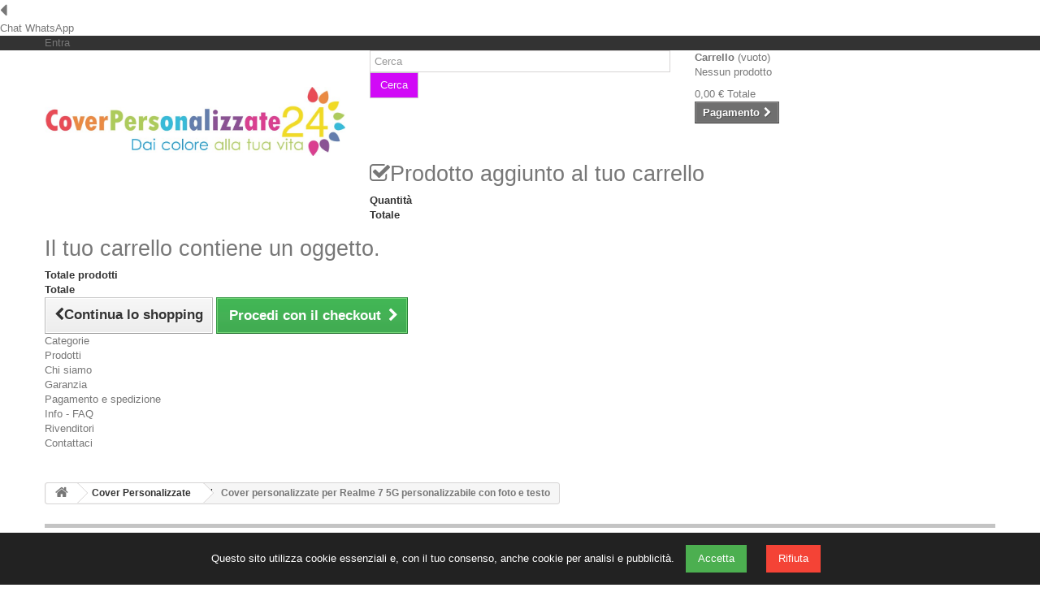

--- FILE ---
content_type: text/html; charset=utf-8
request_url: https://www.coverpersonalizzate24.it/marchi-disponibili/2039-cover-personalizzate-per-realme-7-5g-personalizzabile-con-foto-e-testo.html
body_size: 34190
content:
<!DOCTYPE HTML>
<!--[if lt IE 7]> <html class="no-js lt-ie9 lt-ie8 lt-ie7" lang="it-it"><![endif]-->
<!--[if IE 7]><html class="no-js lt-ie9 lt-ie8 ie7" lang="it-it"><![endif]-->
<!--[if IE 8]><html class="no-js lt-ie9 ie8" lang="it-it"><![endif]-->
<!--[if gt IE 8]> <html class="no-js ie9" lang="it-it"><![endif]-->
<html lang="it-it">
	<head>
		<meta charset="utf-8" />
		<title>Cover personalizzate per Realme 7 5G personalizzabile con foto e testo</title>
		<meta name="description" content="Cover Personalizzate per Realme 7 5G, realizzate con materiali di qualità. Le nostre custodie sono stampate in Italia con plotter professionali e con speciali t" />
		<meta property="og:image" content="https://www.coverpersonalizzate24.it/3537-large_default/cover-personalizzate-per-realme-7-5g-personalizzabile-con-foto-e-testo.jpg">
		<meta name="keywords" content="Cover personalizzate per Realme 7 5G personalizzabile con foto e testo" />
		<meta name="generator" content="PrestaShop" />
		<meta name="robots" content="index,follow" />
		<meta name="viewport" content="width=device-width, user-scalable=yes" />
		<meta name="apple-mobile-web-app-capable" content="yes" />
		
		<link rel="icon" type="image/vnd.microsoft.icon" href="/img/favicon.ico?1661929574" />
		<link rel="shortcut icon" type="image/x-icon" href="/img/favicon.ico?1661929574" />
			<link rel="stylesheet" href="/themes/default-bootstrap/css/global.css" type="text/css" media="all" />
			<link rel="stylesheet" href="/themes/default-bootstrap/css/autoload/highdpi.css" type="text/css" media="all" />
			<link rel="stylesheet" href="/themes/default-bootstrap/css/autoload/responsive-tables.css" type="text/css" media="all" />
			<link rel="stylesheet" href="/themes/default-bootstrap/css/autoload/uniform.default.css" type="text/css" media="all" />
			<link rel="stylesheet" href="/themes/default-bootstrap/css/product.css" type="text/css" media="all" />
			<link rel="stylesheet" href="/themes/default-bootstrap/css/print.css" type="text/css" media="print" />
			<link rel="stylesheet" href="/js/jquery/plugins/fancybox/jquery.fancybox.css" type="text/css" media="all" />
			<link rel="stylesheet" href="/js/jquery/plugins/bxslider/jquery.bxslider.css" type="text/css" media="all" />
			<link rel="stylesheet" href="/themes/default-bootstrap/css/modules/blockcategories/blockcategories.css" type="text/css" media="all" />
			<link rel="stylesheet" href="/themes/default-bootstrap/css/modules/blockmyaccountfooter/blockmyaccount.css" type="text/css" media="all" />
			<link rel="stylesheet" href="/themes/default-bootstrap/css/modules/blocksearch/blocksearch.css" type="text/css" media="all" />
			<link rel="stylesheet" href="/js/jquery/plugins/autocomplete/jquery.autocomplete.css" type="text/css" media="all" />
			<link rel="stylesheet" href="/themes/default-bootstrap/css/modules/blockuserinfo/blockuserinfo.css" type="text/css" media="all" />
			<link rel="stylesheet" href="/modules/themeconfigurator/css/hooks.css" type="text/css" media="all" />
			<link rel="stylesheet" href="/modules/sendtoafriend/sendtoafriend.css" type="text/css" media="all" />
			<link rel="stylesheet" href="/modules/aicustomization/includes/aifancybox/jquery.aifancybox-1.3.4.css" type="text/css" media="all" />
			<link rel="stylesheet" href="/modules/aicustomization/includes/colorpicker/css/colorpicker.css" type="text/css" media="all" />
			<link rel="stylesheet" href="/modules/aicustomization/css/aicustomization.css" type="text/css" media="all" />
			<link rel="stylesheet" href="/modules/aicustomization/skins/libero/css/aicustomization.css" type="text/css" media="all" />
			<link rel="stylesheet" href="/modules/aicustomization/css/fileuploader.css" type="text/css" media="all" />
			<link rel="stylesheet" href="/modules/aicustomization/includes/jquery-ui/jquery-ui-1.10.4.custom.css" type="text/css" media="all" />
			<link rel="stylesheet" href="/modules/aicustomization/css/aicustomization_16.css" type="text/css" media="all" />
			<link rel="stylesheet" href="/themes/default-bootstrap/css/modules/mailalerts/mailalerts.css" type="text/css" media="all" />
			<link rel="stylesheet" href="/themes/default-bootstrap/css/modules/blocktopmenu/css/blocktopmenu.css" type="text/css" media="all" />
			<link rel="stylesheet" href="/themes/default-bootstrap/css/modules/blocktopmenu/css/superfish-modified.css" type="text/css" media="all" />
			<link rel="stylesheet" href="/modules/whatsappchat/views/css/whatsapp.css" type="text/css" media="all" />
			<link rel="stylesheet" href="/modules/whatsappchat/views/css/jBox.min.css" type="text/css" media="all" />
			<link rel="stylesheet" href="/modules/paypal/views/css/paypal.css" type="text/css" media="all" />
			<link rel="stylesheet" href="/modules/spmgsnipreview/views/css/spmgsnipreview.css" type="text/css" media="all" />
			<link rel="stylesheet" href="/modules/spmgsnipreview/views/css/font-custom.min.css" type="text/css" media="all" />
			<link rel="stylesheet" href="/modules/spmgsnipreview/views/css/storereviews.css" type="text/css" media="all" />
			<link rel="stylesheet" href="/modules/spmgsnipreview/views/css/widgets.css" type="text/css" media="all" />
			<link rel="stylesheet" href="/modules/spmgsnipreview/views/css/animate.css" type="text/css" media="all" />
			<link rel="stylesheet" href="/modules/ets_abandonedcart/views/css/font-awesome.min.css" type="text/css" media="all" />
			<link rel="stylesheet" href="/modules/ets_abandonedcart/views/css/aband-front.css" type="text/css" media="all" />
			<link rel="stylesheet" href="/modules/ets_abandonedcart/views/css/fix16.css" type="text/css" media="all" />
			<link rel="stylesheet" href="/modules/payplug/views/css/front_1_6-v3.16.2.css" type="text/css" media="all" />
			<link rel="stylesheet" href="/themes/default-bootstrap/css/modules/blockcart/blockcart.css" type="text/css" media="all" />
			<link rel="stylesheet" href="/themes/default-bootstrap/css/product_list.css" type="text/css" media="all" />
		<script type="text/javascript">
var CUSTOMIZE_TEXTFIELD = 1;
var FancyboxI18nClose = 'Chiudi';
var FancyboxI18nNext = 'Successivo';
var FancyboxI18nPrev = 'Precedente';
var PAYPLUG_DOMAIN = 'https://secure.payplug.com';
var PS_CATALOG_MODE = false;
var ajax_allowed = false;
var ajaxsearch = true;
var allowBuyWhenOutOfStock = true;
var attribute_anchor_separator = '-';
var attributesCombinations = [{"id_attribute":"107","attribute":"none","id_attribute_group":"4","group":"combinazionestock"}];
var availableLaterValue = '';
var availableNowValue = '';
var baseDir = 'https://www.coverpersonalizzate24.it/';
var baseUri = 'https://www.coverpersonalizzate24.it/';
var blocksearch_type = 'top';
var can_use_oney = '0';
var combinations = {"175081":{"attributes_values":{"4":"none"},"attributes":[107],"price":0,"specific_price":[],"ecotax":0,"weight":0,"quantity":-1,"reference":"","unit_impact":"0.000000","minimal_quantity":"1","available_date":"","id_image":-1,"list":"'107'"}};
var combinationsFromController = {"175081":{"attributes_values":{"4":"none"},"attributes":[107],"price":0,"specific_price":[],"ecotax":0,"weight":0,"quantity":-1,"reference":"","unit_impact":"0.000000","minimal_quantity":"1","available_date":"","id_image":-1,"list":"'107'"}};
var contentOnly = false;
var currencyBlank = 1;
var currencyFormat = 2;
var currencyRate = 1;
var currencySign = '€';
var currentDate = '2026-01-16 21:31:09';
var customerGroupWithoutTax = false;
var customizationFields = false;
var customizationIdMessage = 'Personalizzazione n.';
var default_eco_tax = 0;
var delete_txt = 'Cancella';
var displayDiscountPrice = '0';
var displayList = false;
var displayPrice = 0;
var doesntExist = 'Il prodotto non esiste in questo modello. Scegline un altro.';
var doesntExistNoMore = 'Questo prodotto non è più disponibile';
var doesntExistNoMoreBut = 'con questi attributi, ma è disponibile con altri.';
var ecotaxTax_rate = 0;
var fieldRequired = 'Si prega di compilare tutti i campi obbligatori, quindi salvare la personalizzazione.';
var freeProductTranslation = 'Gratuito!';
var freeShippingTranslation = 'Spedizione gratuita!';
var generated_date = 1768595468;
var group_reduction = 0;
var hasDeliveryAddress = false;
var idDefaultImage = 3537;
var id_lang = 1;
var id_product = 2039;
var img_dir = 'https://www.coverpersonalizzate24.it/themes/default-bootstrap/img/';
var img_prod_dir = 'https://www.coverpersonalizzate24.it/img/p/';
var img_ps_dir = 'https://www.coverpersonalizzate24.it/img/';
var instantsearch = false;
var isGuest = 0;
var isLogged = 0;
var isMobile = false;
var is_sandbox_mode = false;
var jqZoomEnabled = false;
var loading_msg = 'Caricamento in corso';
var maxQuantityToAllowDisplayOfLastQuantityMessage = 1;
var minimalQuantity = 1;
var module_name = 'payplug';
var noTaxForThisProduct = true;
var oosHookJsCodeFunctions = [];
var page_name = 'product';
var payplug_ajax_url = 'https://www.coverpersonalizzate24.it/module/payplug/ajax';
var priceDisplayMethod = 0;
var priceDisplayPrecision = 2;
var productAvailableForOrder = true;
var productBasePriceTaxExcl = 14.994;
var productBasePriceTaxExcluded = 14.994;
var productHasAttributes = true;
var productPrice = 14.99;
var productPriceTaxExcluded = 14.994;
var productPriceWithoutReduction = 14.99;
var productReference = 'X6340';
var productShowPrice = true;
var productUnitPriceRatio = 0;
var product_fileButtonHtml = 'Seleziona file';
var product_fileDefaultHtml = 'Nessun file selezionato';
var product_specific_price = [];
var quantitiesDisplayAllowed = true;
var quantityAvailable = -1;
var quickView = false;
var reduction_percent = 0;
var reduction_price = 0;
var removingLinkText = 'rimuovi questo prodotto dal mio carrello';
var roundMode = 1;
var search_url = 'https://www.coverpersonalizzate24.it/ricerca';
var specific_currency = false;
var specific_price = 0;
var static_token = '8bb5f67f75fbd67f6c3e784fa12f67e2';
var stf_msg_error = 'La tua email non può essere inviata. Per favore verifica l\'indirizzo e prova di nuovo.';
var stf_msg_required = 'Non hai riempito campi richiesti';
var stf_msg_success = 'La tua email è stata inviata con successo';
var stf_msg_title = 'Invia ad un amico';
var stf_secure_key = '56e988cc8074741daa9977f999e5c4df';
var stock_management = 1;
var taxRate = 0;
var toBeDetermined = 'Da determinare';
var token = '8bb5f67f75fbd67f6c3e784fa12f67e2';
var upToTxt = 'Fino a';
var uploading_in_progress = 'Caricamento in corso, attendere prego ...';
var usingSecureMode = true;
</script>

		<script type="text/javascript" src="/js/jquery/jquery-1.11.0.min.js"></script>
		<script type="text/javascript" src="/js/jquery/jquery-migrate-1.2.1.min.js"></script>
		<script type="text/javascript" src="/js/jquery/plugins/jquery.easing.js"></script>
		<script type="text/javascript" src="/js/tools.js"></script>
		<script type="text/javascript" src="/themes/default-bootstrap/js/global.js"></script>
		<script type="text/javascript" src="/themes/default-bootstrap/js/autoload/10-bootstrap.min.js"></script>
		<script type="text/javascript" src="/themes/default-bootstrap/js/autoload/15-jquery.total-storage.min.js"></script>
		<script type="text/javascript" src="/themes/default-bootstrap/js/autoload/15-jquery.uniform-modified-pts.js"></script>
		<script type="text/javascript" src="/js/jquery/plugins/fancybox/jquery.fancybox.js"></script>
		<script type="text/javascript" src="/js/jquery/plugins/jquery.idTabs.js"></script>
		<script type="text/javascript" src="/js/jquery/plugins/jquery.scrollTo.js"></script>
		<script type="text/javascript" src="/js/jquery/plugins/jquery.serialScroll.js"></script>
		<script type="text/javascript" src="/js/jquery/plugins/bxslider/jquery.bxslider.js"></script>
		<script type="text/javascript" src="/themes/default-bootstrap/js/product.js"></script>
		<script type="text/javascript" src="/themes/default-bootstrap/js/tools/treeManagement.js"></script>
		<script type="text/javascript" src="/js/jquery/plugins/autocomplete/jquery.autocomplete.js"></script>
		<script type="text/javascript" src="/themes/default-bootstrap/js/modules/blocksearch/blocksearch.js"></script>
		<script type="text/javascript" src="/themes/default-bootstrap/js/modules/sendtoafriend/sendtoafriend.js"></script>
		<script type="text/javascript" src="/modules/aicustomization/includes/jquery-ui/jquery-ui-1.10.4.custom.min.js"></script>
		<script type="text/javascript" src="/modules/aicustomization/includes/aifancybox/jquery.easing-1.3.pack.js"></script>
		<script type="text/javascript" src="/modules/aicustomization/includes/jquery-ui/jquery.ui.rotatable.js"></script>
		<script type="text/javascript" src="/modules/aicustomization/includes/json2.js"></script>
		<script type="text/javascript" src="/modules/aicustomization/includes/fileuploader.js"></script>
		<script type="text/javascript" src="/modules/aicustomization/includes/colorpicker/js/colorpicker.js"></script>
		<script type="text/javascript" src="/modules/aicustomization/includes/cookies.js"></script>
		<script type="text/javascript" src="https://www.coverpersonalizzate24.it/modules/aicustomization/includes/aifancybox/jquery.aifancybox-1.3.4.js"></script>
		<script type="text/javascript" src="/modules/aicustomization/includes/aicustomization_frame-min.js"></script>
		<script type="text/javascript" src="/modules/aicustomization/includes/aicustomization.js"></script>
		<script type="text/javascript" src="/modules/aicustomization/skins/libero/js/aicustomization.js"></script>
		<script type="text/javascript" src="/modules/aicustomization/includes/tabpane.js"></script>
		<script type="text/javascript" src="/themes/default-bootstrap/js/modules/mailalerts/mailalerts.js"></script>
		<script type="text/javascript" src="/themes/default-bootstrap/js/modules/blocktopmenu/js/hoverIntent.js"></script>
		<script type="text/javascript" src="/themes/default-bootstrap/js/modules/blocktopmenu/js/superfish-modified.js"></script>
		<script type="text/javascript" src="/themes/default-bootstrap/js/modules/blocktopmenu/js/blocktopmenu.js"></script>
		<script type="text/javascript" src="/modules/paypal/views/js/incontext.js"></script>
		<script type="text/javascript" src="/modules/spmgsnipreview/views/js/r_stars.js"></script>
		<script type="text/javascript" src="/modules/spmgsnipreview/views/js/spmgsnipreview.js"></script>
		<script type="text/javascript" src="/js/jquery/ui/jquery.ui.widget.min.js"></script>
		<script type="text/javascript" src="/modules/spmgsnipreview/views/js/jquery.fileupload.js"></script>
		<script type="text/javascript" src="/modules/spmgsnipreview/views/js/jquery.fileupload-process.js"></script>
		<script type="text/javascript" src="/modules/spmgsnipreview/views/js/jquery.fileupload-validate.js"></script>
		<script type="text/javascript" src="/modules/spmgsnipreview/views/js/main-fileupload.js"></script>
		<script type="text/javascript" src="/modules/spmgsnipreview/views/js/storereviews.js"></script>
		<script type="text/javascript" src="/modules/spmgsnipreview/views/js/wow.js"></script>
		<script type="text/javascript" src="/modules/ets_abandonedcart/views/js/aband-front.js"></script>
		<script type="text/javascript" src="/modules/payplug/views/js/front_1_6-v3.16.2.js"></script>
		<script type="text/javascript" src="/modules/payplug/views/js/utilities-v3.16.2.js"></script>
		<script type="text/javascript" src="/modules/statsdata/js/plugindetect.js"></script>
			<script type="text/javascript">var aicustomization_jsAdmin = false;var aicustomization_product = 2039;var aicustomization_defaultCombination = 0;var faces = 1;var customization_attributes_group = 4;var customization_default_attribute = 107;var customization_treatmentExt = 'png';var renderSmallDimension = 500;var renderBigDimension = 500;var renderRatio = 1;var renderMode = 0;var aimdtoaicActivated = 0;var imageUpscaling = 0;var renderDimension = 500;var renderDimensionRatio = 1;var renderBackground = '#ffffff';var module_dir = '/modules/aicustomization/';var images_dir = module_dir + 'skins/libero/img/';var graphics_dir = module_dir + 'graphics';var includes_dir = module_dir + 'includes/';var upload_dir = 'https://www.coverpersonalizzate24.it/uploadcustom/aicustomization/';var file_sizeLimit = 15728640;var file_formats = 'jpg,png,jpeg,JPG,PNG,JPEG,jfif';var ip = '5bb1ae75015a40396ff229d9';var renderContainment = '';var position_layer_mode = 1;var language = 'it';var languageId = 1;var thumbs_dimension = 75;var pictures_width = thumbs_dimension;var pictures_height = thumbs_dimension;var faces_thumbs_dimension = 100;var scale = 150;var faces_display = 0;var uploadFailed = 'Failed';var uploadButton = 'Upload a file';var uploadCancel = 'Cancel';var sizes = new Array('Mb', 'Kb');var add_a_layer = 'Add a layer';var cant_add_a_layer = 'Can\'t add a layer';var delete_this_layer = 'Delete this layer';var choose_a_layer_type = 'Choose a layer type';var label_not_linked = 'Width and height are not linked';var label_linked = 'Width and height are linked';var label_server_image = 'Server image';var label_server_shape = 'Server shape';var label_upload_image = 'Upload a file';var label_text = 'Text';var label_confirmation_delete_layer = 'Are you sure to delete this layer';var label_upload_file = 'Upload a file';var label_options_minimize = 'Click for minimized mode';var label_options_maximize = 'Click for maximized mode';var label_delete_layer = 'Are you sure to delete this layer';var label_delete_face_layers = 'Are you sure to delete all the layers of this face';var label_delete_all_layers = 'Are you sure to delete all the layers';var label_drag_to_resize = 'Drag to resize';var label_click_to_change_rotation = 'Click to change rotation';var label_click_to_change_opacity = 'Click to change opacity';var label_click_to_show_advanced = 'Click to show advanced options';var label_aifancybox_advanced = 'Advanced options';var label_aifancybox_save = 'Acquista';var label_aifancybox_image = 'Choose an image';var label_aifancybox_text = 'Make your text';var label_aifancybox_text_update = 'Update your text';var label_aifancybox_upload = 'Upload your image';var label_aifancybox_instagram_upload = 'Upload your Instagram file';var label_aifancybox_color_change = 'Click on a color to choose it';var label_aifancybox_texture_change = 'Click on a texture to choose it';var label_http_prompt = 'Please enter an url';var label_wait_http = 'Uploading file, please wait';var label_http_url_error = 'Please choose an url';var label_addToCart = 'Your customization have been added to your cart';var label_upscaling_confirm = 'Your image is smaller than the rendering. Click [ok] if you want want you to enlarge it, be carefull, there may be a loss of quality. Click [Cancel] if you want to display the image in its real size.';var label_text_noFontName = 'You must choose a font to make a text';var label_choose_font = 'Seleziona un carattere';var label_text_here = 'Inserisci il testo qui';var label_radius_error = 'The radius must be defined and a positif integer.';var label_thickness_error = 'The thickness must be defined and a positif integer.';var label_angle_error = 'The angle must be defined and a positif integer between 0 and 360.';var label_reflect_height_error = 'The reflect height must be defined and a positif integer between 0 and 100.';var label_reflect_opacity_error = 'The reflect opacity must be defined and a positif integer between 0 and 100.';var label_reflect_space_error = 'The reflect space must be defined and a positif integer between 0 and 100.';var label_crop_delete = 'Delete crop';var label_crop = 'Crop picture';var label_thums_loading = 'Please wait while pictures are loading ...';var label_rough_loaded_deleted = 'Your rough has been successfully loaded, don\'t forget to save it again if needed, in other case it will no longer exists.';var skin_directory = 'libero';var faces_area = new Array();var faces_url = new Array();var faces_cut = new Array();var faces_save = new Array();var faces_save_placement = new Array();var faces_default_background = new Array();var faces_file = new Array();var faces_filter = new Array();var prestashop_version = '1.6';var prestashop_version_long = '1.6.0';var aic_directory_separator = "/";faces_area[0] = '';faces_url[0] = '/modules/aicustomization/graphics/faces/1550_realme-7-5g-frame_save.png';faces_save[0] = '1';faces_save_placement[0] = '1';faces_filter[0] = '/modules/aicustomization/graphics/faces/1550_realme-7-5g-base_render_filter.png';faces_file[0] = '/modules/aicustomization/graphics/faces/1550_realme-7-5g-base_render.png';faces_cut[0] = '/modules/aicustomization/graphics/faces/1550_realme-7-5g-frame_cut.png';faces_default_background[0] = 'ffffff';var display_rotation = 1;$(document).ready( function() {$('div#aicustomization_container div#aicustomization_layer_layer_addLayer').attr('title', cant_add_a_layer);$('select#group_' + customization_attributes_group).parent().hide();$('select#group_' + customization_attributes_group).addClass('ai_customization');$('select#group_' + customization_attributes_group).parent().parent().children('label.attribute_label').each( function () {if ( $(this).attr('for') == 'group_' + customization_attributes_group ) {$(this).hide();}});$('#add_to_cart').before('<div id="aicustomization_atc" style="display: none;">&nbsp;</div>');$('#add_to_cart').appendTo('#aicustomization_atc');});if (typeof(ajaxCart) != 'undefined') {var updateCartInformationTmp = ajaxCart.updateCartInformation;ajaxCart.updateCartInformation = function (jsonData, addedFromProductPage) {updateCartInformationTmp(jsonData, addedFromProductPage);if ( addedFromProductPage ) {var default_customization_attribute = 107;$('div#attributes select#group_4 option').each( function () {if ( $(this).val() != default_customization_attribute ) {$(this).removeAttr('selected');} else {$(this).attr('selected', 'selected');}});$('div#attributes select#group_4').change();}};}</script><script type="text/javascript">var pos_select = 0;</script><link type="text/css" rel="stylesheet" href="/modules/aicustomization//css/tabpane.css" /><script type="text/javascript">$(document).ready( function() {function loadTab(id){}setupAllTabs();});</script>
            <a target="_blank" href="https://web.whatsapp.com/send?l=it&amp;phone=393889750621&amp;text= " class="float default-bootstrap whatsapp_1 float-bottom-left float-floating" style="background-color: #25d366" rel="noopener noreferrer">
                <i class="whatsapp-icon-3x" style="padding-right:0px!important;"></i>
        </a>            <div class="label-container label-container-bottom-left float-floating">
                        <i class="icon icon-caret-left label-arrow" style="font-size: x-large;"></i>
            <div class="label-text">Chat WhatsApp</div>
                    </div>
    <script defer type="text/javascript">/*
 *
 *  2007-2022 PayPal
 *
 *  NOTICE OF LICENSE
 *
 *  This source file is subject to the Academic Free License (AFL 3.0)
 *  that is bundled with this package in the file LICENSE.txt.
 *  It is also available through the world-wide-web at this URL:
 *  http://opensource.org/licenses/afl-3.0.php
 *  If you did not receive a copy of the license and are unable to
 *  obtain it through the world-wide-web, please send an email
 *  to license@prestashop.com so we can send you a copy immediately.
 *
 *  DISCLAIMER
 *
 *  Do not edit or add to this file if you wish to upgrade PrestaShop to newer
 *  versions in the future. If you wish to customize PrestaShop for your
 *  needs please refer to http://www.prestashop.com for more information.
 *
 *  @author 2007-2022 PayPal
 *  @author 202 ecommerce <tech@202-ecommerce.com>
 *  @copyright PayPal
 *  @license http://opensource.org/licenses/osl-3.0.php Open Software License (OSL 3.0)
 *
 */


    

function updateFormDatas()
{
	var nb = $('#quantity_wanted').val();
	var id = $('#idCombination').val();

	$('.paypal_payment_form input[name=quantity]').val(nb);
	$('.paypal_payment_form input[name=id_p_attr]').val(id);
}
	
$(document).ready( function() {
    
		var baseDirPP = baseDir.replace('http:', 'https:');
		
	if($('#in_context_checkout_enabled').val() != 1)
	{
        $(document).on('click','#payment_paypal_express_checkout', function() {
			$('#paypal_payment_form_cart').submit();
			return false;
		});
	}


	var jquery_version = $.fn.jquery.split('.');
	if(jquery_version[0]>=1 && jquery_version[1] >= 7)
	{
		$('body').on('submit',".paypal_payment_form", function () {
			updateFormDatas();
		});
	}
	else {
		$('.paypal_payment_form').live('submit', function () {
			updateFormDatas();
		});
	}

	function displayExpressCheckoutShortcut() {
		var id_product = $('input[name="id_product"]').val();
		var id_product_attribute = $('input[name="id_product_attribute"]').val();
		$.ajax({
			type: "GET",
			url: baseDirPP+'/modules/paypal/express_checkout/ajax.php',
			data: { get_qty: "1", id_product: id_product, id_product_attribute: id_product_attribute },
			cache: false,
			success: function(result) {
				if (result == '1') {
					$('#container_express_checkout').slideDown();
				} else {
					$('#container_express_checkout').slideUp();
				}
				return true;
			}
		});
	}

	$('select[name^="group_"]').change(function () {
		setTimeout(function(){displayExpressCheckoutShortcut()}, 500);
	});

	$('.color_pick').click(function () {
		setTimeout(function(){displayExpressCheckoutShortcut()}, 500);
	});

    if($('body#product').length > 0) {
        setTimeout(function(){displayExpressCheckoutShortcut()}, 500);
    }
	
	
			

	var modulePath = 'modules/paypal';
	var subFolder = '/integral_evolution';

	var fullPath = baseDirPP + modulePath + subFolder;
	var confirmTimer = false;
		
	if ($('form[target="hss_iframe"]').length == 0) {
		if ($('select[name^="group_"]').length > 0)
			displayExpressCheckoutShortcut();
		return false;
	} else {
		checkOrder();
	}

	function checkOrder() {
		if(confirmTimer == false)
			confirmTimer = setInterval(getOrdersCount, 1000);
	}

	});


</script>
<input type="hidden" id="paypal_mode" value="production">
<input type="hidden" id="paypal_merchant_id" value="CM5HC6K86JGHA">
<input type="hidden" id="paypal_ssl_enabled" value="1"><script defer src="//www.paypalobjects.com/api/checkout.js"></script>



<script type="text/javascript">
    var is_mobile_spmgsnipreview = '0';
    var spmgsnipreview_is_rewrite = '1';
</script>



<!-- facebook button -->

    <script type="text/javascript" src="https://connect.facebook.net/it_IT/all.js#xfbml=1"></script>

<!-- facebook button -->















    


    <style type="text/css">


        .interactive-top-right-spmgsnipreview{
            background-color: #c45500;
        }

        .interactive-top-left-spmgsnipreview{
            background-color: #c45500;
        }


        .interactive-bottom-right-spmgsnipreview{
            background-color: #c45500;
        }

        .interactive-bottom-left-spmgsnipreview{
            background-color: #c45500;
        }


        #interactive-bar-right-s-spmgsnipreview{
            background-color: #c45500;
        }


        #interactive-bar-left-s-spmgsnipreview{
            background-color: #c45500;
        }


        .interactive-field-custom-spmgsnipreview{
            background-color:#fafafa;
        }


    </style>







    <script type="text/javascript">

        var ajax_storereviews_url_spmgsnipreview = 'https://www.coverpersonalizzate24.it/module/spmgsnipreview/ajaxshopreviews?token=ae6d1d0128eec768f38758fe7f8dbf2071e5b276';

    </script>


<script type="text/javascript">
    var abandBaseFrontUrl = 'https://www.coverpersonalizzate24.it/module/ets_abandonedcart/ajax';
    var ETS_ABAND_USE_NOTIFY_REMINDER = 0;
</script>



		<!--mia modifica  1-4-21 -->
		<!--<link rel="stylesheet" href="https://fonts.googleapis.com/css?family=Open+Sans:300,600&amp;subset=latin,latin-ext" type="text/css" media="all" />-->
		<!--[if IE 8]>
		<script src="https://oss.maxcdn.com/libs/html5shiv/3.7.0/html5shiv.js"></script>
		<script src="https://oss.maxcdn.com/libs/respond.js/1.3.0/respond.min.js"></script>
		<![endif]-->


<!-- Meta Pixel Code -->
<script>
!function(f,b,e,v,n,t,s)
{if(f.fbq)return;n=f.fbq=function(){n.callMethod?
n.callMethod.apply(n,arguments):n.queue.push(arguments)};
if(!f._fbq)f._fbq=n;n.push=n;n.loaded=!0;n.version='2.0';
n.queue=[];t=b.createElement(e);t.async=!0;
t.src=v;s=b.getElementsByTagName(e)[0];
s.parentNode.insertBefore(t,s)}(window, document,'script',
'https://connect.facebook.net/en_US/fbevents.js');
fbq('init', '1486245389326816');
fbq('track', 'PageView');
</script>
<noscript><img height="1" width="1" style="display:none"
src="https://www.facebook.com/tr?id=1486245389326816&ev=PageView&noscript=1"
/></noscript>
<!-- End Meta Pixel Code -->




<!-- Banner GDPR Cookie -->
<style>
  #myCookieBanner {
    position: fixed;
    bottom: 0;
    width: 100%;
    background: #222;
    color: #fff;
    padding: 15px;
    text-align: center;
    z-index: 9999;
  }
  #myCookieBanner button {
    margin: 0 10px;
    padding: 8px 15px;
    border: none;
    cursor: pointer;
  }
  #myCookieBanner .accept { background: #4CAF50; color: white; }
  #myCookieBanner .reject { background: #f44336; color: white; }
</style>

<div id="myCookieBanner" style="display: none;">
  Questo sito utilizza cookie essenziali e, con il tuo consenso, anche cookie per analisi e pubblicità. 
  <button class="accept">Accetta</button>
  <button class="reject">Rifiuta</button>
</div>

<script>
  // Imposta i valori di default
  window.dataLayer = window.dataLayer || [];
  function gtag(){ dataLayer.push(arguments); }
  gtag('consent', 'default', {
    'ad_storage': 'denied',
    'analytics_storage': 'denied'
  });

  // Funzioni per gestire i cookie
  function setCookie(name, value, days) {
    var expires = "";
    if (days) {
      var date = new Date();
      date.setTime(date.getTime() + (days*24*60*60*1000));
      expires = "; expires=" + date.toUTCString();
    }
    document.cookie = name + "=" + (value || "")  + expires + "; path=/";
  }

  function getCookie(name) {
    var nameEQ = name + "=";
    var ca = document.cookie.split(';');
    for(var i=0;i < ca.length;i++) {
      var c = ca[i];
      while (c.charAt(0)==' ') c = c.substring(1,c.length);
      if (c.indexOf(nameEQ) == 0) return c.substring(nameEQ.length,c.length);
    }
    return null;
  }

  // Mostra o nasconde il banner in base al cookie
  document.addEventListener('DOMContentLoaded', function () {
    var consent = getCookie('cookie_consent');
    if (!consent) {
      document.getElementById('myCookieBanner').style.display = 'block';
    } else if (consent === 'accepted') {
      gtag('consent', 'update', {
        'ad_storage': 'granted',
        'analytics_storage': 'granted'
      });
      loadGoogleTags();
    } else if (consent === 'rejected') {
      gtag('consent', 'update', {
        'ad_storage': 'denied',
        'analytics_storage': 'denied'
      });
    }
  });

  // Azioni al clic su accetta/rifiuta
  document.addEventListener('click', function (e) {
    if (e.target.classList.contains('accept')) {
      setCookie('cookie_consent', 'accepted', 180);
      gtag('consent', 'update', {
        'ad_storage': 'granted',
        'analytics_storage': 'granted'
      });
      loadGoogleTags();
      document.getElementById('myCookieBanner').remove();
    }
    if (e.target.classList.contains('reject')) {
      setCookie('cookie_consent', 'rejected', 180);
      gtag('consent', 'update', {
        'ad_storage': 'denied',
        'analytics_storage': 'denied'
      });
      document.getElementById('myCookieBanner').remove();
    }
  });

  // Caricamento condizionato dei tag Google
  function loadGoogleTags() {
    var script = document.createElement('script');
    script.src = 'https://www.googletagmanager.com/gtag/js?id=AW-984489742';
    script.async = true;
    document.head.appendChild(script);

    script.onload = function() {
      gtag('js', new Date());
      gtag('config', 'AW-984489742');
	  gtag('config', 'G-YFX131YTG1');
	  
	  
	  
    };
  }
</script>







	</head>
	<body id="product" class="product product-2039 product-cover-personalizzate-per-realme-7-5g-personalizzabile-con-foto-e-testo category-188 category-marchi-disponibili hide-left-column hide-right-column lang_it">
					<div id="page">
			<div class="header-container">
				<header id="header">
					<div class="banner">
						<div class="container">
							<div class="row">
								
							</div>
						</div>
					</div>
					<div class="nav">
						<div class="container">
							<div class="row">
								<nav><!-- Block user information module NAV  -->
<div class="header_user_info">
			<a class="login" href="https://www.coverpersonalizzate24.it/il-mio-account" rel="nofollow" title="Accedi al tuo account cliente">
			Entra
		</a>
	</div>
<!-- /Block usmodule NAV -->
</nav>
							</div>
						</div>
					</div>
					<div>
						<div class="container">
							<div class="row">
								<div id="header_logo">
									<a href="https://www.coverpersonalizzate24.it/" title="CoverPersonalizzate24.it">
										<img class="logo img-responsive" src="https://www.coverpersonalizzate24.it/img/coverpersonalizzate24-logo-1436429273.jpg" alt="CoverPersonalizzate24.it" width="945" height="218"/>
									</a>
								</div>
								<!-- Block search module TOP -->
<div id="search_block_top" class="col-sm-4 clearfix">
	<form id="searchbox" method="get" action="//www.coverpersonalizzate24.it/ricerca" >
		<input type="hidden" name="controller" value="search" />
		<input type="hidden" name="orderby" value="position" />
		<input type="hidden" name="orderway" value="desc" />
		<input class="search_query form-control" type="text" id="search_query_top" name="search_query" placeholder="Cerca" value="" />
		<button type="submit" name="submit_search" class="btn btn-default button-search">
			<span>Cerca</span>
		</button>
	</form>
</div>
<!-- /Block search module TOP --><!-- MODULE Block cart -->
<div class="col-sm-4 clearfix">
	<div class="shopping_cart">
		<a href="https://www.coverpersonalizzate24.it/ordine-rapido" title="Vedi il mio carrello" rel="nofollow">
			<b>Carrello</b>
			<span class="ajax_cart_quantity unvisible">0</span>
			<span class="ajax_cart_product_txt unvisible">Prodotto</span>
			<span class="ajax_cart_product_txt_s unvisible">Prodotti</span>
			<span class="ajax_cart_total unvisible">
							</span>
			<span class="ajax_cart_no_product">(vuoto)</span>
					</a>
					<div class="cart_block block exclusive">
				<div class="block_content">
					<!-- block list of products -->
					<div class="cart_block_list">
												<p class="cart_block_no_products">
							Nessun prodotto
						</p>
												<div class="cart-prices">
							<div class="cart-prices-line first-line">
								<span class="price cart_block_shipping_cost ajax_cart_shipping_cost unvisible">
																			 Da determinare																	</span>
								<span class="unvisible">
									Spedizione
								</span>
							</div>
																					<div class="cart-prices-line last-line">
								<span class="price cart_block_total ajax_block_cart_total">0,00 €</span>
								<span>Totale</span>
							</div>
													</div>
						<p class="cart-buttons">
							<a id="button_order_cart" class="btn btn-default button button-small" href="https://www.coverpersonalizzate24.it/ordine-rapido" title="Pagamento" rel="nofollow">
								<span>
									Pagamento<i class="icon-chevron-right right"></i>
								</span>
							</a>
						</p>
					</div>
				</div>
			</div><!-- .cart_block -->
			</div>
</div>

	<div id="layer_cart">
		<div class="clearfix">
			<div class="layer_cart_product col-xs-12 col-md-6">
				<span class="cross" title="Chiudi finestra"></span>
				<h2>
					<i class="icon-check"></i>Prodotto aggiunto al tuo carrello
				</h2>
				<div class="product-image-container layer_cart_img">
				</div>
				<div class="layer_cart_product_info">
					<span id="layer_cart_product_title" class="product-name"></span>
					<span id="layer_cart_product_attributes"></span>
					<div>
						<strong class="dark">Quantità</strong>
						<span id="layer_cart_product_quantity"></span>
					</div>
					<div>
						<strong class="dark">Totale</strong>
						<span id="layer_cart_product_price"></span>
					</div>
				</div>
			</div>
			<div class="layer_cart_cart col-xs-12 col-md-6">
				<h2>
					<!-- Plural Case [both cases are needed because page may be updated in Javascript] -->
					<span class="ajax_cart_product_txt_s  unvisible">
						Ci sono <span class="ajax_cart_quantity">0</span> articoli nel tuo carrello.
					</span>
					<!-- Singular Case [both cases are needed because page may be updated in Javascript] -->
					<span class="ajax_cart_product_txt ">
						Il tuo carrello contiene un oggetto.
					</span>
				</h2>

				<div class="layer_cart_row">
					<strong class="dark">
						Totale prodotti
											</strong>
					<span class="ajax_block_products_total">
											</span>
				</div>

								<div class="layer_cart_row">
					<strong class="dark unvisible">
						Totale spedizione&nbsp;					</strong>
					<span class="ajax_cart_shipping_cost unvisible">
													 Da determinare											</span>
				</div>
								<div class="layer_cart_row">
					<strong class="dark">
						Totale
											</strong>
					<span class="ajax_block_cart_total">
											</span>
				</div>
				<div class="button-container">
					<span class="continue btn btn-default button exclusive-medium" title="Continua lo shopping">
						<span>
							<i class="icon-chevron-left left"></i>Continua lo shopping
						</span>
					</span>
					<a class="btn btn-default button button-medium"	href="https://www.coverpersonalizzate24.it/ordine-rapido" title="Procedi con il checkout" rel="nofollow">
						<span>
							Procedi con il checkout<i class="icon-chevron-right right"></i>
						</span>
					</a>
				</div>
			</div>
		</div>
		<div class="crossseling"></div>
	</div> <!-- #layer_cart -->
	<div class="layer_cart_overlay"></div>

<!-- /MODULE Block cart -->
	<!-- Menu -->
	<div id="block_top_menu" class="sf-contener clearfix col-lg-12">
		<div class="cat-title">Categorie</div>
		<ul class="sf-menu clearfix menu-content">
			<li><a href="https://www.coverpersonalizzate24.it/content/15-prodotti" title="Prodotti">Prodotti</a></li>
<li><a href="https://www.coverpersonalizzate24.it/content/12-chi-siamo" title="Chi siamo">Chi siamo</a></li>
<li><a href="https://www.coverpersonalizzate24.it/content/10-garanzia" title="Garanzia">Garanzia</a></li>
<li><a href="https://www.coverpersonalizzate24.it/content/13-pagamento-e-spedizione" title="Pagamento e spedizione">Pagamento e spedizione</a></li>
<li><a href="https://www.coverpersonalizzate24.it/content/14-informazioni" title="Info - FAQ">Info - FAQ</a></li>
<li><a href="https://www.coverpersonalizzate24.it/content/25-rivenditori" title="Rivenditori">Rivenditori</a></li>
<li><a href="https://www.coverpersonalizzate24.it/content/17-contatti" title="Contattaci">Contattaci</a></li>

					</ul>
	</div>
	<!--/ Menu -->
    


                                        
                        






							</div>
						</div>
					</div>
				</header>
			</div>
			<div class="columns-container">
				<div id="columns" class="container">
											
<!-- Breadcrumb -->
<div class="clearfix">
	<ol class="breadcrumb" itemscope itemtype="http://schema.org/BreadcrumbList">
		<li itemprop="itemListElement" itemscope itemtype="http://schema.org/ListItem"> 
			<a class="home" href="https://www.coverpersonalizzate24.it/" title="Torna alla Home" itemprop="item">
				<i class="icon-home"></i>
			</a>
			<meta itemprop="name" content="Home" />
			<meta itemprop="position" content="1" />
		</li>
		<li itemprop="itemListElement" itemscope itemtype="http://schema.org/ListItem">
			<a href="https://www.coverpersonalizzate24.it/188-marchi-disponibili" itemprop="item" title="Cover Personalizzate">
				<span itemprop="name">Cover Personalizzate</span>
			</a>
			<meta itemprop="position" content="2" />
		</li>
		<li itemprop="itemListElement" itemscope itemtype="http://schema.org/ListItem">
			<span itemprop="name">Cover personalizzate per Realme 7 5G personalizzabile con foto e testo</span>
			<meta itemprop="position" content="3" />
		</li>
	</ol>
</div>
<!-- /Breadcrumb -->

										<div id="slider_row" class="row">
						<div id="top_column" class="center_column col-xs-12 col-sm-12"></div>
					</div>
					<div class="row">
																		<div id="center_column" class="center_column col-xs-12 col-sm-12">
	

							<div itemscope itemtype="http://schema.org/Product">
	<div class="primary_block row">
					<div class="container">
				<div class="top-hr"></div>
			</div>
								<!-- left infos-->
		<div class="pb-left-column col-xs-12 col-sm-4 col-md-5">
			<!-- product img-->
			<div id="image-block" class="clearfix">
																	<span id="view_full_size">
													<img id="bigpic" itemprop="image" src="https://www.coverpersonalizzate24.it/3537-large_default/cover-personalizzate-per-realme-7-5g-personalizzabile-con-foto-e-testo.jpg" title="Cover personalizzate per Realme 7 5G personalizzabile con foto e testo" alt="Cover personalizzate per Realme 7 5G personalizzabile con foto e testo" width="458" height="458"/>
															<span class="span_link no-print">Visualizza ingrandito</span>
																		</span>
							</div> <!-- end image-block -->
							<!-- thumbnails -->
				<div id="views_block" class="clearfix ">
									
			
					<div id="thumbs_list">
						<ul id="thumbs_list_frame">
																																																						
								<li id="thumbnail_3537">
									
									<a href="https://www.coverpersonalizzate24.it/3537-thickbox_default/cover-personalizzate-per-realme-7-5g-personalizzabile-con-foto-e-testo.jpg"	data-fancybox-group="other-views" class="fancybox shown" title="Cover personalizzate per Realme 7 5G personalizzabile con foto e testo">
										
										<img class="img-responsive" id="thumb_3537" src="https://www.coverpersonalizzate24.it/3537-cart_default/cover-personalizzate-per-realme-7-5g-personalizzabile-con-foto-e-testo.jpg" alt="Cover personalizzate per Realme 7 5G personalizzabile con foto e testo" title="Cover personalizzate per Realme 7 5G personalizzabile con foto e testo" height="80" width="80" itemprop="image" />
									</a>
								</li>
																																																
								<li id="thumbnail_3538" class="last">
									
									<a href="https://www.coverpersonalizzate24.it/3538-thickbox_default/cover-personalizzate-per-realme-7-5g-personalizzabile-con-foto-e-testo.jpg"	data-fancybox-group="other-views" class="fancybox" title="Cover personalizzate per Realme 7 5G personalizzabile con foto e testo">
										
										<img class="img-responsive" id="thumb_3538" src="https://www.coverpersonalizzate24.it/3538-cart_default/cover-personalizzate-per-realme-7-5g-personalizzabile-con-foto-e-testo.jpg" alt="Cover personalizzate per Realme 7 5G personalizzabile con foto e testo" title="Cover personalizzate per Realme 7 5G personalizzabile con foto e testo" height="80" width="80" itemprop="image" />
									</a>
								</li>
																			</ul>
					</div> 
					
									</div> <!-- end views-block -->
				<!-- end thumbnails -->
										<p class="resetimg clear no-print">
					<span id="wrapResetImages" style="display: none;">
						<a href="https://www.coverpersonalizzate24.it/marchi-disponibili/2039-cover-personalizzate-per-realme-7-5g-personalizzabile-con-foto-e-testo.html" data-id="resetImages">
							<i class="icon-repeat"></i>
							Mostra tutte le immagini
						</a>
					</span>
				</p>
					</div> <!-- end pb-left-column -->
		<!-- end left infos-->
		<!-- center infos -->
		<div class="pb-center-column col-xs-12 col-sm-4">
						<h1 itemprop="name">Cover personalizzate per Realme 7 5G personalizzabile con foto e testo</h1>
			
			<!-- mia modifica -->
			<!--
			<p id="product_reference">
				<label>Reference: </label>
				<span class="editable" itemprop="sku"></span>
			</p>
						<p id="product_condition">
				<label>Condition: </label>
									<link itemprop="itemCondition" href="http://schema.org/NewCondition"/>
					<span class="editable">New product</span>
							</p>
						-->
							<div id="short_description_block">
											<div id="short_description_content" class="rte align_justify" itemprop="description"><p>Materiale TPU silicone Morbido</p>
<p>Stampa HD in altissima definizione</p>
<p>Cover posteriore</p>
<p>Copre tutti i bordi del cellulare</p></div>
					
											<p class="buttons_bottom_block">
							<a href="javascript:{}" class="button">
								Maggiori dettagli
							</a>
						</p>
														</div> 
				
				
			
			
										
				<p id="pQuantityAvailable" style="display: none;">
					<span id="quantityAvailable">-1</span>
					<span  id="quantityAvailableTxt">Articolo</span>
					<span  id="quantityAvailableTxtMultiple">Articoli</span>
				</p>
						
			
			<p id="availability_statut" style="display: none;">
				
				<span id="availability_value" class="label label-warning"></span>
			</p>
							
				<p class="warning_inline" id="last_quantities" style="display: none" >Attenzione: Ultimi articoli in magazzino!</p>
						<p id="availability_date" style="display: none;">
				<span id="availability_date_label">Disponibile dal:</span>
				<span id="availability_date_value"></span>
			</p>
			
			<div id="oosHook">
				
			</div>
			



    
							
			
						
		</div>
		
		
		
		<!-- end center infos-->
		<!-- pb-right-column-->
		<div class="pb-right-column col-xs-12 col-sm-4 col-md-3">
						<!-- add to cart form-->
			<form id="buy_block" action="https://www.coverpersonalizzate24.it/carrello" method="post">
				<!-- hidden datas -->
				<p class="hidden">
					<input type="hidden" name="token" value="8bb5f67f75fbd67f6c3e784fa12f67e2" />
					<input type="hidden" name="id_product" value="2039" id="product_page_product_id" />
					<input type="hidden" name="add" value="1" />
					<input type="hidden" name="id_product_attribute" id="idCombination" value="" />
				</p>
				<div class="box-info-product">
					<div class="content_prices clearfix">
													<!-- prices -->
							<div>
							
							<p id="old_price" class="hidden"><span id="old_price_display"> --></span></p>
								
								<!-- mia modifica
							<p id="reduction_percent"  style="display:none;"><span id="reduction_percent_display"></span></p>
								<p id="reduction_amount"  style="display:none"><span id="reduction_amount_display"></span></p>
								-->
								
								<p class="our_price_display" itemprop="offers" itemscope itemtype="http://schema.org/Offer">Prezzo   <span id="our_price_display" class="price" itemprop="price">14,99 €</span><!----><meta itemprop="priceCurrency" content="EUR" /></p>
								
															</div> <!-- end prices -->
																											 
						
						<div class="clear"></div>
					</div> <!-- end content_prices -->
					<div class="product_attributes clearfix">
						<!-- mia modifica -->
						<!-- quantity wanted
												<p id="quantity_wanted_p">
							<label>Quantit&agrave;</label>
							<input type="text" name="qty" id="quantity_wanted" class="text" value="1" />
							<a href="#" data-field-qty="qty" class="btn btn-default button-minus product_quantity_down">
								<span><i class="icon-minus"></i></span>
							</a>
							<a href="#" data-field-qty="qty" class="btn btn-default button-plus product_quantity_up">
								<span><i class="icon-plus"></i></span>
							</a>
							<span class="clearfix"></span>
						</p>
												 -->
						<!-- minimal quantity wanted -->
						<p id="minimal_quantity_wanted_p" style="display: none;">
							The minimum purchase order quantity for the product is <b id="minimal_quantity_label">1</b>
						</p>
													<!-- attributes -->
							<div id="attributes">
								<div class="clearfix"></div>
																											<fieldset class="attribute_fieldset">
											<label class="attribute_label" for="group_4">customization&nbsp;</label>
																						<div class="attribute_list">
																									<select name="group_4" id="group_4" class="form-control attribute_select no-print">
																													<option value="107" selected="selected" title="none">none</option>
																											</select>
																							</div> <!-- end attribute_list -->
										</fieldset>
																								</div> <!-- end attributes -->
											</div> <!-- end product_attributes -->
					<div class="box-cart-bottom">
						<div>
							<p id="add_to_cart" class="buttons_bottom_block no-print">
								<button type="submit" name="Submit" class="exclusive">
									<span>Aggiungi al carrello</span>
								</button>
							</p>
						</div>
						





					</div> <!-- end box-cart-bottom -->
				</div> <!-- end box-info-product -->
			</form>
					</div> <!-- end pb-right-column-->
	</div> <!-- end primary_block -->
					
				
		<section class="page-product-box">
		






	

		

<script type="text/javascript">
var sliderParamsZoom_width = 202;		//	98 = zoomout margin + zoomin margin + zoomin width + zoomout width
var sliderParamsRotation_width = 202;	//	98 = zoomout margin + zoomin margin + zoomin width + zoomout width
var sliderRotation_degrees = 1;											//	Indicates the number of degrees of rotation, it must be an integer
var sliderZoom_percent = 1;													//	Indicates the number of percent of zooming, it must be an integer
var sliderZoom_maximum = 100;													//	Indicates the maximum percent of zooming, it must be an integer and more than 100
var aicustomization_displayAttributesPrice = 0;							//	Indicates if attributes and price must be dislayed on interface
var aicustomization_thumbs_dimension = 75;
</script>


<div id="aicustomization_operations_overlay">&nbsp;</div>
<div id="aicustomization_wait">Attendere il caricamento del file</div> 




<div id="aicustomization_container" style="background-color: #ffffff; height: 600px; width: 1160px;"> 

	
	<div class="aicustomization_overlay" style="width: 860px;">Cette déclinaison n'est pas personnalisable</div>

	
 	<div id="aicustomization_left_column" style="height: 600px; width: 285px;">
					
		
		
		
		<div id="aicustomization_options_container" style="width: 265px;">
									
			
			<div class="aicustomization_options_base">
			
				
				<div class="aicustomization_options_base_layers">
				<a class="aicustomization_layer_layer_option upload_image" height="48" href="#upload_image_options" title="Carica immagine">
						Immagine
					</a>
					<a class="aicustomization_layer_layer_option background" height="48" href="#background_options" title="Colore di sfondo">
						Sfondo
					</a>
					<a class="aicustomization_layer_layer_option backgroundTextures" height="48" href="#textures_background_options" title="Choisissez une texture de fond" style="display: none;">
						Texture de fond
					</a>
					<a class="aicustomization_layer_layer_option local_image" height="48" href="#local_image_options" title="Choisissez une image" style="display: none;">
						Image sur le serveur
					</a>
					<a class="aicustomization_layer_layer_option local_shape" height="48" href="#local_shape_options" title="Choisissez une forme" style="display: none;">
						Forme sur le serveur
					</a>
					
					<a class="aicustomization_layer_layer_option text" height="48" href="#text_options" title="testo">
						Testo
					</a>
					<div class="aicustomization_layer_layer_option cut"><input type="checkbox" title="Afficher le filtre de découpe" checked="checked" />Filtre de découpe</div>
				</div>
								
			</div>
		
		</div>
	


		




		
  		<div class="aicustomization_layers_container" style="height: 310px;">
  			<div class="aicustomization_layers_layers_title">Immagini caricate :</div>
			<div class="aicustomization_layers_content" style="margin-top: 5px; max-height: 275px;">
						  		<div class="aicustomization_layers_layers active" id="aicustomization_layer_layers_1">
					<div class="aicustomization_layers_layers_container">&nbsp;</div>
				</div>
							</div>
		</div>
		
		
	</div>
	
	
	<div id="aicustomization_faces_container" style="left: 285px; height: 600px; width: 55px;">
  		<div class="aicustomization_faces_layers_container">
  			<div class="aicustomization_faces_arrow" style="height: 600px;">
				<img src="https://www.coverpersonalizzate24.it/modules/aicustomization/skins/libero/img/arrow_right.png" alt="" style="margin-top: 62px;" /> 
			</div>
						<div class="aicustomization_face active" id="aicustomization_face_1">
				<img src="https://www.coverpersonalizzate24.it/modules/aicustomization/graphics/faces/1550_realme-7-5g-base_render.png" alt="1" width="100" height="100" title="1" />
				<input type="hidden" id="aicustomization_face_value_1" value="1550" />
			</div>
					</div>
	</div>

	
  	<div id="aicustomization_customization_container" style="height: 500px; margin-left: 350px; margin-top: 50px; margin-top: 50px; width: 500px;">
		
  		<div id="aicustomization_render_container" style="height: 500px; width: 500px;">
						
			<div class="aicustomization_face_render_container active" id="aicustomization_face_render_container_1" style="height: 500px; width: 500px;">
				<img class="aicustomization_face_render_background" src="https://www.coverpersonalizzate24.it/modules/aicustomization/graphics/faces/1550_realme-7-5g-base_render.png" alt="" height="500" width="500" />
			</div>
			
		</div>		
	</div>

	
	<div id="aicustomization_face_render_position_layer">&nbsp;</div>
			
	
	<div id="aicustomization_filters" style="height: 500px; left: 350px; top: 50px; width: 500px;"> 
		<input id="aicustomization_filters_opacity" type="hidden" value="100" />
		<div class="aicustomization_face_render_filter_layer center" style="background: none; height: 500px; width: 500px;">
			
			
			<img class="aicustomization_face_render_filter_layer active" src="https://www.coverpersonalizzate24.it/modules/aicustomization/graphics/faces/1550_realme-7-5g-base_render_filter.png" alt="" style="height: 500px; width: 500px;" id="aicustomization_face_render_filter_layer_1" />

			
						<img class="aicustomization_face_render_cut_layer active" src="https://www.coverpersonalizzate24.it/modules/aicustomization/graphics/faces/1550_realme-7-5g-frame_cut.png" alt="1" style="height: 500px; margin-top: -500px; width: 500px;" id="aicustomization_face_render_cut_layer_1" />
						
			

					</div>
	</div>
		
	
 	<div id="aicustomization_right_column" style="height: 600px; left: 860px; width: 300px;">

		
		<div class="aicustomization_overlay">&nbsp;</div>

		
		<div id="aicustomization_attributes">
			<fieldset class="aicustomization_attributes_container">&nbsp;</fieldset>
			<fieldset class="aicustomization_quantity_container">&nbsp;</fieldset>
			<fieldset class="aicustomization_price_container">&nbsp;</fieldset>
		</div>

		
		<div class="aicustomization_parameters" style="display: none; height: 250px; text-align: center; width: 300px; ">
			<div style="width: 300px;">
				<div class="aicustomization_parameters_width">
					<div class="aicustomization_parameter_title">Larghezza</div>
					<img id="aicustomization_parameter_widthOut" class="aicustomization_parameter" alt="" title="Zoom arrière de 1%" src="https://www.coverpersonalizzate24.it/modules/aicustomization/skins/libero/img/params_zoomout.png" width="40" />
					<div class="aicustomization_parameter_width" style="height: 40px; position: relative; width: 220px;"> 
						<div class="aicustomization_parameter_zoom_background" style="margin-top: 16px; width: 220px;"> 
							<div class="aicustomization_parameter_zoom_left" style="width: 13px;">&nbsp;</div>
	
														<div class="aicustomization_parameter_zoom_middle_1" style="width: 194px;">&nbsp;</div>  
							<div class="aicustomization_parameter_zoom_right_1" style="width: 13px;">&nbsp;</div>
														
						</div>		
						<div id="aicustomization_parameter_slider_width" class="aicustomization_parameter_slider" style="height: 18px; margin-top: 11px; width: 220px;"> 
							<div class="aicustomization_parameter_slider_zoom_cursor" style="height: 18px; margin-left: 9px; width: 202px;">&nbsp;</div> 
						</div>
					</div>
					<img id="aicustomization_parameter_widthIn" class="aicustomization_parameter" alt="" title="Zoom avant de 1%" src="https://www.coverpersonalizzate24.it/modules/aicustomization/skins/libero/img/params_zoomin.png" width="40" />
				</div>
			
				

	            
				<div class="aicustomization_parameters_padlock">
					<img class="aicustomization_option_height_width_padlock" src="https://www.coverpersonalizzate24.it/modules/aicustomization/skins/libero/img/padlock_closed.png" title="La hauteur et la largeur sont liées" />
				</div>

				<div class="aicustomization_parameters_height">
					<div class="aicustomization_parameter_title">Altezza</div>
					<img id="aicustomization_parameter_heightOut" class="aicustomization_parameter" alt="" title="Zoom arrière de 1%" src="https://www.coverpersonalizzate24.it/modules/aicustomization/skins/libero/img/params_zoomout.png" width="40" />
					<div class="aicustomization_parameter_zoom" style="height: 40px; position: relative; width: 220px;"> 
						<div class="aicustomization_parameter_zoom_background" style="margin-top: 16px; width: 220px;"> 
							<div class="aicustomization_parameter_zoom_left" style="width: 13px;">&nbsp;</div>
	
														<div class="aicustomization_parameter_zoom_middle_1" style="width: 194px;">&nbsp;</div>  
							<div class="aicustomization_parameter_zoom_right_1" style="width: 13px;">&nbsp;</div>
														
						</div>		
						<div id="aicustomization_parameter_slider_height" class="aicustomization_parameter_slider" style="height: 18px; margin-top: 11px; width: 220px;"> 
							<div class="aicustomization_parameter_slider_zoom_cursor" style="height: 18px; margin-left: 9px; width: 202px;">&nbsp;</div> 
						</div>
					</div>
					<img id="aicustomization_parameter_heightIn" class="aicustomization_parameter" alt="" title="Zoom avant de 1%" src="https://www.coverpersonalizzate24.it/modules/aicustomization/skins/libero/img/params_zoomin.png" width="40" />
				</div>

				
					
				<div class="aicustomization_parameters_rotation">
					<div class="aicustomization_parameter_title">Rotazione</div>
					<img id="aicustomization_parameter_rotateLeft" class="aicustomization_parameter" alt="" title="Rotation à gauche de 1°" src="https://www.coverpersonalizzate24.it/modules/aicustomization/skins/libero/img/params_rotateleft.png" width="40" />
					<div class="aicustomization_parameter_rotate" style="height: 40px; width: 220px;"> 

						<img id="aicustomization_parameter_rotateRaz" alt="" title="Mettre la rotation à 0" src="https://www.coverpersonalizzate24.it/modules/aicustomization/skins/libero/img/params_rotateraz.png" style="left: 144px; position: absolute; width: 12px;" />									
	
						<div class="aicustomization_parameter_rotate_background" style="margin-top: 16px; width: 220px;"> 
							<div class="aicustomization_parameter_rotate_left" style="width: 13px;">&nbsp;</div>
							<div class="aicustomization_parameter_rotate_middle" style="width: 194px;">&nbsp;</div> 
							<div class="aicustomization_parameter_rotate_right" style="width: 13px;">&nbsp;</div>
						</div>				
						<div id="aicustomization_parameter_slider_rotate" class="aicustomization_parameter_slider" style="height: 18px; margin-top: 11px; width: 220px;"> 
							<div class="aicustomization_parameter_slider_rotate_cursor" style="height: 18px; margin-left: 9px; width: 202px;">&nbsp;</div> 
						</div>
					</div>				
					<img id="aicustomization_parameter_rotateRight" class="aicustomization_parameter" alt="" title="Rotation à droite de 1°" src="https://www.coverpersonalizzate24.it/modules/aicustomization/skins/libero/img/params_rotateright.png" width="40" />
				</div>
							</div>
			
			<div style="text-align: center; width: 300px;">

				
		
				

				
		<div class="aicustomization_button" style="display: none; height: 90px; width: 300px;">
			
			<div>
				<a id="aicustomization_save" class="" href="#aicustomization_fancybox" onclick="aicFrameClass.saveMyCustomization();" title="Salva">
					Salva
				</a>
			</div>
		</div>	 	

		
		<div class="aicustomization_all_layers_trash" style=" width: 300px;">
	  		<img id="aicustomization_all_layers_trash" src="https://www.coverpersonalizzate24.it/modules/aicustomization/skins/libero/img/trash_all.png" alt="" width="64" title="Cancella tutto" />
			

			
	  		<div class="aicustomization_all_layers_trash_legend">Cancella tutto</div>
	  	</div>

	</div>

	
	<div id="aicustomization_trash_container" style="display: none; height: 85px; margin-left: 10px; display: none;">
  		<div class="aicustomization_trash_background" style="margin-top: 5px;">
  			<div class="aicustomization_trash">&nbsp;</div>
		</div>
	</div>

					
	<div style="display: none;">
		<div id="aicustomization_fancybox" style="height: 504px; text-align: center; width: 520px;">
			<div class="aicustomization_fancybox_wait">
				Caricamento in corso, attendere
				<br /><br />
				<img src="https://www.coverpersonalizzate24.it/modules/aicustomization/skins/libero/img/fancy-loader.gif" alt="" />
			</div>
			<div class="aicustomization_fancybox_result">&nbsp;</div>
			<div id="aicustomization_fancybox_add_to_cart" style="margin-left: 180px;">
				Acquista
			</div>
		</div>
	</div>
		
	
	<div id="tab_container" class="tab_container" style="display: none;">
		<img class="tab_trash" src="https://www.coverpersonalizzate24.it/modules/aicustomization/skins/libero/img/trash.png" alt="" width="24" title="Cancella" />
		<div class="tab_movement">
			<img class="tab_movement_up" src="https://www.coverpersonalizzate24.it/modules/aicustomization/skins/libero/img/arrow_up.png" alt="" title="Réduire d'un niveau" />
			<img class="tab_movement_down" src="https://www.coverpersonalizzate24.it/modules/aicustomization/skins/libero/img/arrow_down.png" alt="" title="Augmenter d'un niveau" />
		</div>
	</div>

 </div>
 



<div id="aicustomization_tooltip" style="display: none;">&nbsp;</div>




<div id="aicustomization_options_choice" style="display: none;">

	
	<div id="background_options">
		<div class="aicustomization_layer_layer_content background active">&nbsp;</div>
		<input id="background_color_value" type="hidden" value="" />

		
		<div class="aicustomization_background_save" title="Valider">&nbsp;</div>

	</div>

	
	<div id="textures_background_options">
		<div class="aicustomization_layer_layer_content texture active">
		<div class="aicustomization_select_category hidden"><select id="textures_background_categories" class="pictures_categories"><option value="-1" selected="selected">1</option></select></div><ul class="aicustomization_thumbs_textures" style="float: left; overflow: auto; width: 100%;"></ul>
		</div>
	</div>

	
	<div id="local_image_options">
		<div class="aicustomization_layer_layer_content image active">
		<div class="aicustomization_select_category hidden"><select id="images_categories" class="pictures_categories"><option value="" selected="selected">Choose a category</option></select></div><ul class="aicustomization_thumbs_images" style="float: left; overflow: auto; width: 100%;"></ul>
		</div>
	</div>

	
	<div id="local_shape_options">
		<div class="aicustomization_layer_layer_content shape active">
		<div class="aicustomization_select_category hidden"><select id="shapes_categories" class="pictures_categories"><option value="" selected="selected">Choose a category</option></select></div><ul class="aicustomization_thumbs_shapes" style="float: left; overflow: auto; width: 100%;"></ul>
		</div>
	</div>

	
	<div id="upload_image_options">
		<div class="aicustomization_layer_layer_content active">
			<h2>Dimensione massima 15 Mb</h2>
			<h2>File ammessi jpg,png,jpeg,JPG,PNG,JPEG,jfif</h2>
			<div class="aicustomization_file_uploader">&nbsp;</div>
			
			
			<div class="aicustomization_no_uploader" style="display: none;">
			Errore di caricamento invia una mail a info@coverpersonalizzate24.it
			</div>
			
			<div id="aicustomization_file_http" title="Téléchargez une image d'une adresse http">
				<div id="aicustomization_file_http_picture" style="display: none;">&nbsp;</div>
			</div>

			
			<div class="clear">&nbsp;</div>
			<h3>Se hai problemi a caricare le foto usando le app di Facebook o Instagram ti consigliamo di usare una app che usi per navigare in internet, come Chrome, Safari, Firefox, Opera etc</h3>
			
						
		</div>
	</div>
	
	
	
	<div id="text_options">
		<div class="aicustomization_layer_layer_content active">
			<div class="aicustomization_layer_layer_text_fonts_selector">Choose a font</div><div class="aicustomization_layer_layer_text_fonts"><img rel="ttf" src="/modules/aicustomization/graphics/fonts/arial.png" /><img rel="ttf" src="/modules/aicustomization/graphics/fonts/arialn.png" /><img rel="ttf" src="/modules/aicustomization/graphics/fonts/ariblk.png" /><img rel="otf" src="/modules/aicustomization/graphics/fonts/brushscriptstd.png" /><img rel="ttf" src="/modules/aicustomization/graphics/fonts/coopbl.png" /><img rel="ttf" src="/modules/aicustomization/graphics/fonts/lighthouse-personaluse.png" /><img rel="ttf" src="/modules/aicustomization/graphics/fonts/tcb-----.png" /><img rel="ttf" src="/modules/aicustomization/graphics/fonts/tt0726m-.png" /><img rel="ttf" src="/modules/aicustomization/graphics/fonts/verdana.png" /></div>
			<input type="hidden" class="aicustomization_option_font" value="" />
			<input type="hidden" class="aicustomization_option_font_cat" value="" />			
			<input type="hidden" class="aicustomization_option_font_ext" value="" />
			
			
			<div class="aicustomization_layer_layer_text_single_option">
				<div class="aicustomization_layer_layer_color_label">Allineamento</div>
				<select id="aicustomization_layer_layer_text_align" name="aicustomization_layer_layer_text_align">
					<option selected="selected" value="0">Sinistra</option>
					<option selected="selected" value="1">Centro</option>
					<option selected="selected" value="2">Destra</option>
				</select>
			</div>
			
			
			<div class="aicustomization_layer_layer_text_single_option">
				<div class="aicustomization_layer_layer_color_label">Colore</div>
				<div class="aicustomization_layer_layer_color"><div>&nbsp;</div></div>
				<input type="hidden" name="aicustomization_layer_layer_color" class="aicustomization_layer_layer_color_value" value="" />
			</div>
			
										

			

			
			
			<textarea class="aicustomization_layer_layer_text" rows="2" cols="20">Votre texte ici</textarea>
			<div class="aicustomization_make_font_button"><a class="aicustomization_layer_layer_make_font" href="javascript:;">Aggiungi il testo</a></div>
		</div>
	</div>
	
</div>


<div class="aicustomization_colorSchemes_container" style="display: none;">
	<div class="aicustomization_colorSchemes_colors_container" id="aicustomization_colorSchemes_background_container">&nbsp;</div>
	<div class="aicustomization_colorSchemes_colors_container" id="aicustomization_colorSchemes_shapes_container">&nbsp;</div>
	<div class="aicustomization_colorSchemes_colors_container" id="aicustomization_colorSchemes_text_container">&nbsp;</div>
</div>


<div class="aicustomization_options_parameters" style="display: none;">
	<div id="aicustomization_options_parameters">
	
		
		<div class="aicustomization_options_parameters_layers">
			<div class="aicustomization_layer_layer_option placement active">Placement</div>
			<div class="aicustomization_layer_layer_option move">Bouger</div>
			<div class="aicustomization_layer_layer_option extended">Étendu</div>
			<div class="aicustomization_layer_layer_option effects">Effets</div>
			<div class="aicustomization_layer_layer_option filters">Filtres</div>
		</div>
		
		
		<div class="aicustomization_layer_layer placement active">
			<div class="aicustomization_option_geometry">
				<div class="legend">Taille et placement (en px)</div>
				<div><div class="label">Larghezza</div><input type="text" class="aicustomization_layer_layer_geometry_value width" maxlength="4" size="2" value="" /></div>
				<div><div class="label">Altezza</div><input type="text" class="aicustomization_layer_layer_geometry_value height" maxlength="4" size="2" value="" /></div>
				<div><div class="label">Sinistra</div><input type="text" class="aicustomization_layer_layer_geometry_value left" maxlength="4" size="2" value="" /></div>
				<div><div class="label">Haut</div><input type="text" class="aicustomization_layer_layer_geometry_value top" maxlength="4" size="2" value="" /></div>
			</div>
			<div class="aicustomization_option_positions">
				<div class="aicustomization_option_positions_title">Position du calque</div>
				<div class="aicustomization_option_positions_container">
					<img class="aicustomization_option_position position_1" src="https://www.coverpersonalizzate24.it/modules/aicustomization/skins/libero/img/position_off.png" title="Haut gauche" />
					<img class="aicustomization_option_position position_2" src="https://www.coverpersonalizzate24.it/modules/aicustomization/skins/libero/img/position_off.png" title="Centré en haut" />
					<img class="aicustomization_option_position position_3" src="https://www.coverpersonalizzate24.it/modules/aicustomization/skins/libero/img/position_off.png" title="Haut droite" />
					<img class="aicustomization_option_position position_4" src="https://www.coverpersonalizzate24.it/modules/aicustomization/skins/libero/img/position_off.png" title="Milieu gauche" />
					<img class="aicustomization_option_position position_5 active" src="https://www.coverpersonalizzate24.it/modules/aicustomization/skins/libero/img/position_on.png" title="Centré" />
					<img class="aicustomization_option_position position_6" src="https://www.coverpersonalizzate24.it/modules/aicustomization/skins/libero/img/position_off.png" title="Milieu droite" />
					<img class="aicustomization_option_position position_7" src="https://www.coverpersonalizzate24.it/modules/aicustomization/skins/libero/img/position_off.png" title="Bas gauche" />
					<img class="aicustomization_option_position position_8" src="https://www.coverpersonalizzate24.it/modules/aicustomization/skins/libero/img/position_off.png" title="Centré en bas" />
					<img class="aicustomization_option_position position_9" src="https://www.coverpersonalizzate24.it/modules/aicustomization/skins/libero/img/position_off.png" title="Bas droite" />
					<img class="aicustomization_option_position position_10" src="https://www.coverpersonalizzate24.it/modules/aicustomization/skins/libero/img/free_position_off.png" title="Positionnement libre" />
					<input class="aicustomization_option_position_value" type="hidden" value="5" />
				</div>
			</div>
		</div>

		
		<div class="aicustomization_layer_layer move">
		
			<div class="aicustomization_option_width">
				<div class="aicustomization_option_width_cursor">&nbsp;</div>
				<div class="aicustomization_option_width_title">Largeur %</div>
				<div class="aicustomization_option_width_value">
					<input type="text" size="2" maxlength="3" value="100" />
				</div>
			</div>
			<img class="aicustomization_option_height_width_padlock" src="https://www.coverpersonalizzate24.it/modules/aicustomization/skins/libero/img/padlock_closed.png" title="La hauteur et la largeur sont liées" />
			<input type="hidden" class="aicustomization_option_height_width_padlock_value" value="1" />
			<div class="aicustomization_option_height">
				<div class="aicustomization_option_height_cursor">&nbsp;</div>
				<div class="aicustomization_option_height_title">Hauteur %</div>
				<div class="aicustomization_option_height_value">
					<input type="text" size="2" maxlength="3" value="100" />
				</div>
			</div>
			
			
			<div class="aicustomization_options_blocked">Ces paramètres sont bloqués car votre valeur de zoom est de plus de 100%</div>
			
			<div class="aicustomization_option_opacity">
				<div class="aicustomization_option_opacity_cursor">&nbsp;</div>
				<div class="aicustomization_option_opacity_title">Opacité %</div>
				<div class="aicustomization_option_opacity_value">
					<input type="text" size="2" maxlength="3" value="100" />
				</div>
			</div>
				
			<div class="aicustomization_option_rotation">
				<div class="aicustomization_option_rotation_cursor">&nbsp;</div>
				<div class="aicustomization_option_rotation_title">Rotazione °</div>
				<div class="aicustomization_option_rotation_value">
					<input type="text" size="2" maxlength="4" value="0" />
				</div>
			</div>
					</div>				

		
		<div class="aicustomization_layer_layer extended">

					
			<div class="aicustomization_options all">
				<fieldset id="aicustomization_flip_flop_container">
					<legend>Symétrie axiale</legend>
					<div class="aicustomization_flip_flop_options">
						<img id="aicustomization_flip_picture" src="https://www.coverpersonalizzate24.it/modules/aicustomization/skins/libero/img/flip.png" title="Symétrie verticale" />
						<input type="hidden" id="aicustomization_flip_picture_value" value="0" />
						<img id="aicustomization_flop_picture" src="https://www.coverpersonalizzate24.it/modules/aicustomization/skins/libero/img/flop.png" title="Symétrie horizontale" />
						<input type="hidden" id="aicustomization_flop_picture_value" value="0" />
					</div>
				</fieldset>
			</div>				

			
			<div class="aicustomization_options shape">
				<fieldset id="aicustomization_shape_container">
					<legend>Options de la forme</legend>
					<div class="aicustomization_shape_options">
			
						<div class="aicustomization_shape_color_container">
						
							
							<div class="aicustomization_shape_line">
								<div class="aicustomization_shape_color_label">Colore</div>
								<div>
									<div class="aicustomization_shape_color"><div>&nbsp;</div></div>
								</div>
							</div>
							
							
							<div class="aicustomization_shape_line">
								<div class="aicustomization_shape_gradient_label">Dégradé</div>
								<div>
									<div class="aicustomization_shape_gradient">
										<div>&nbsp;</div>
										<input id="shape_gradient_color" type="hidden" value="" />
									</div>
									<div class="aicustomization_shape_gradient_label margin">Type</div>
									<select id="shape_gradient_type">
										<option value="">Aucun</option>
										<option value="linear">Linéaire</option>
										<option value="radial">Radial</option>
										<option value="swirl">Tourbillon</option>
									</select>
									<div class="aicustomization_shape_gradient_label margin">Angle</div>
									<input id="shape_gradient_angle" type="text" value="" size="2" max-length="3" />
									<div class="aicustomization_gradient_save" title="Valider">&nbsp;</div>
								</div>
								<div class="aicustomization_gradient_legend">Pour supprimer un dégradé, mettre le type à aucun et valider</div>
							</div>

						</div>
						
												
					</div>
				</fieldset>
			</div>
			
						
			<div class="aicustomization_options text">
				<fieldset id="aicustomization_text_container">
					<legend>Options de texte</legend>
			
					<div class="aicustomization_text_parameters">
					&nbsp;
					</div>					
				</fieldset>

			</div>
			
		</div>				

		
		<div class="aicustomization_layer_layer effects">

			
						<fieldset id="aicustomization_options_halo">
				<legend>Ajouter un halo</legend>
				<div class="aicustomization_halo_color_label">Colore</div>
				<div>
					<div class="aicustomization_halo_color text">
						<div>&nbsp;</div>
						<input type="hidden" id="aicustomization_text_halo_color_value" value="" />					
					</div>
					<div class="aicustomization_halo_color shape">
						<div>&nbsp;</div>
						<input type="hidden" id="aicustomization_shape_halo_color_value" value="" />
					</div>
				</div>
				<div class="aicustomization_halo_radius_label">Rayon</div>
				<input type="text" name="aicustomization_halo_radius" maxlength="2" size="2" class="aicustomization_halo_radius_value" value="" />
				<div class="aicustomization_halo_save" title="Valider">&nbsp;</div>
				<div class="aicustomization_halo_radius_legend">Pour supprimer un halo, mettre le rayon à 0 et valider.</div>
			</fieldset>	
			
			
			<fieldset id="aicustomization_options_edge">
				<legend>Ajouter un liseret</legend>
				<div class="aicustomization_edge_color_label">Colore</div>
				<div>
					<div class="aicustomization_edge_color text">
						<div>&nbsp;</div>
						<input type="hidden" id="aicustomization_text_edge_color_value" value="" />					
					</div>
					<div class="aicustomization_edge_color shape">
						<div>&nbsp;</div>
						<input type="hidden" id="aicustomization_shape_edge_color_value" value="" />
					</div>
				</div>
				<div class="aicustomization_edge_radius_label">Épaisseur</div>
				<input type="text" name="aicustomization_edge_radius" maxlength="2" size="2" class="aicustomization_edge_radius_value" value="" />
				<div class="aicustomization_edge_save" title="Valider">&nbsp;</div>
				<div class="aicustomization_edge_radius_legend">Pour supprimer un liseret, mettez l'épaisseur à 0 et validez.</div>
			</fieldset>	

			
			<fieldset id="aicustomization_options_edge">
				<legend>Ajouter un liseret</legend>
				<div class="aicustomization_edge_color_label">Colore</div>
				<div>
					<div class="aicustomization_edge_color text">
						<div>&nbsp;</div>
						<input type="hidden" id="aicustomization_text_edge_color_value" value="" />					
					</div>
					<div class="aicustomization_edge_color shape">
						<div>&nbsp;</div>
						<input type="hidden" id="aicustomization_shape_edge_color_value" value="" />
					</div>
				</div>
				<div class="aicustomization_edge_radius_label">Épaisseur</div>
				<input type="text" name="aicustomization_edge_radius" maxlength="2" size="2" class="aicustomization_edge_radius_value" value="" />
				<div class="aicustomization_edge_save" title="Valider">&nbsp;</div>
				<div class="aicustomization_edge_radius_legend">Pour supprimer un liseret, mettez l'épaisseur à 0 et validez.</div>
			</fieldset>
			
			
			<fieldset id="aicustomization_options_cracked">
				<legend>Ajouter un effet craquelé</legend>
				<select id="aicustomization_crackedEffects_list" name="aicustomization_crackedEffects">
					<option value="0" selected="selected">Aucun</option>
					<option value="1">Sol désertique</option>
					<option value="2">Éclair</option>
				</select>
				<input type="hidden" id="aicustomization_crackedEffects_value" value="" />
				<div class="aicustomization_crackedEffect_save" title="Valider">&nbsp;</div>
			</fieldset>

			
			<fieldset id="aicustomization_options_reflect">
				<legend>Ajouter un reflet</legend>
				<div class="aicustomization_reflect_height_label" style="line-height: 18px;">Altezza</div>
				<input type="text" name="aicustomization_reflect_height" maxlength="3" size="2" class="aicustomization_reflect_height_value" value="0" style="float: left; margin: 0 10px 0 5px;" />
				<div class="aicustomization_reflect_opacity_label" style="line-height: 18px;">Opacité</div>
				<input type="text" name="aicustomization_reflect_opacity" maxlength="3" size="2" class="aicustomization_reflect_opacity_value" value="0" style="float: left; margin: 0 10px 0 5px;" />
				<div class="aicustomization_reflect_space_label" style="line-height: 18px;">Espace</div>
				<input type="text" name="aicustomization_reflect_space" maxlength="3" size="2" class="aicustomization_reflect_space_value" value="0" style="float: left; margin: 0 10px 0 5px;" />
				
				<div class="aicustomization_reflect_legend">Toutes les valeurs sont en pourcentage de la taille de l'image d'origine.</div>
				<div class="aicustomization_reflect_legend">Pour supprimer un reflet, mettez la hauteur à 0 et validez.</div>
				<div class="aicustomization_reflectEffect_save" title="Valider">&nbsp;</div>
			</fieldset>	

		</div>				
		
		
		<div class="aicustomization_layer_layer filters">

			
			<fieldset id="aicustomization_options_colorFilters">
				<legend>Ajouter un filtre de couleur</legend>
				<select id="aicustomization_colorFilters" name="aicustomization_colorFilters">
					<option value="0" selected="selected">Aucun</option>
					<option value="1">Sépia</option>
					<option value="2">Niveaux de gris</option>
				</select>
				<br />
				<input type="checkbox" id="aicustomization_negate" name="aicustomization_negate" value="1" /> Inversion des couleurs (sera appliqué avant le filtre)

				<input type="hidden" id="aicustomization_colorFilters_value" value="" />
				<div class="aicustomization_filter_save" title="Valider">&nbsp;</div>
			</fieldset>	
			
		</div>	

	</div>	
</div>	
 




		</section>
		
		<!-- mia modifica spostamento tab-->
					<!-- More info -->
			<section class="page-product-box">
				<h3 class="page-product-heading">Dettagli</h3>									<!-- full description -->
					<div  class="rte"><p>Cover Personalizzate per Realme 7 5G, realizzate con materiali di qualità. Le nostre custodie sono stampate in Italia con plotter professionali e con speciali tecniche che garantiscono un risultato perfetto. Sul sito è possibile creare una cover fai da te, caricando direttamente l' immagine da stampare. E' molto importante che la foto caricata sia di ottima qualità per garantire il miglior risultato possibile. Puoi creare cover con foto per personalizzare in modo originale per il tuo cellulare. La procedura di acquisto online è molto semplice, basta scegliere la il modello di cover personalizzata, caricare la foto da stampare, salvare e procedere all' acquisto. Ci teniamo molto a precisare che le cover personalizzate sono Stampate in Italia e sono coperte da garanzia, pertanto potete acquistare in tutta sicurezza poichè il vostro acquisto è garantito al 100% La spedizione è sempre effettuata con corriere espresso ed ha un costo fisso di soli 4,99 euro pertanto potete acquistare più oggetti pagando una sola spedizione. I pagamenti sono sicuri, accettiamo Paypal, bonifico bancario, carta di credito o prepagata, contrassegno in contanti alla consegna.</p></div>
			</section>
			<!--end  More info -->
				
		<!--HOOK_PRODUCT_TAB -->
		<section class="page-product-box">
			

			

    










		</section>
		
		
		
		<!--end HOOK_PRODUCT_TAB -->
				
		<!-- description & features -->
											


</div> <!-- itemscope product wrapper -->
 


					</div><!-- #center_column -->
										</div><!-- .row -->
				</div><!-- #columns -->
			</div><!-- .columns-container -->
							<!-- Footer -->
				<div class="footer-container">
					<footer id="footer"  class="container">
						<div class="row">
	<!-- MODULE Block footer -->
	<section class="footer-block col-xs-12 col-sm-2" id="block_various_links_footer">
		<h4>Informazioni</h4>
		<ul class="toggle-footer">
																		<li class="item">
				<a href="https://www.coverpersonalizzate24.it/contattaci" title="Contattaci">
					Contattaci
				</a>
			</li>
															<li class="item">
						<a href="https://www.coverpersonalizzate24.it/content/15-prodotti" title="Prodotti">
							Prodotti
						</a>
					</li>
																<li class="item">
						<a href="https://www.coverpersonalizzate24.it/content/12-chi-siamo" title="Chi siamo">
							Chi siamo
						</a>
					</li>
																<li class="item">
						<a href="https://www.coverpersonalizzate24.it/content/10-garanzia" title="Garanzia">
							Garanzia
						</a>
					</li>
																<li class="item">
						<a href="https://www.coverpersonalizzate24.it/content/13-pagamento-e-spedizione" title="Pagamento e spedizione">
							Pagamento e spedizione
						</a>
					</li>
																<li class="item">
						<a href="https://www.coverpersonalizzate24.it/content/14-informazioni" title="Info - FAQ">
							Info - FAQ
						</a>
					</li>
																<li class="item">
						<a href="https://www.coverpersonalizzate24.it/content/11-condizioni" title="Condizioni Generali">
							Condizioni Generali
						</a>
					</li>
																<li class="item">
						<a href="https://www.coverpersonalizzate24.it/content/19-privacy-cookie" title="Privacy - Cookie">
							Privacy - Cookie
						</a>
					</li>
																<li class="item">
						<a href="https://www.coverpersonalizzate24.it/content/21-controversie-adrodr" title="Controversie ADR/ODR">
							Controversie ADR/ODR
						</a>
					</li>
																<li class="item">
						<a href="https://www.coverpersonalizzate24.it/content/26-Blog" title="blog">
							blog
						</a>
					</li>
												</ul>
		
	</section>
		<!-- /MODULE Block footer -->

<!-- Block myaccount module -->
<section class="footer-block col-xs-12 col-sm-4">
	<h4><a href="https://www.coverpersonalizzate24.it/il-mio-account" title="Gestisci il mio account" rel="nofollow">Il mio account</a></h4>
	<div class="block_content toggle-footer">
		<ul class="bullet">
			<li><a href="https://www.coverpersonalizzate24.it/cronologia-ordini" title="I miei ordini" rel="nofollow">I miei ordini</a></li>
						<li><a href="https://www.coverpersonalizzate24.it/buono-ordine" title="Le mie note di credito" rel="nofollow">Le mie note di credito</a></li>
			<li><a href="https://www.coverpersonalizzate24.it/indirizzi" title="I miei indirizzi" rel="nofollow">I miei indirizzi</a></li>
			<li><a href="https://www.coverpersonalizzate24.it/identita" title="Gestisci i miei dati personali" rel="nofollow">Le mie informazioni personali</a></li>
			<li><a href="https://www.coverpersonalizzate24.it/sconto" title="I miei buoni" rel="nofollow">I miei buoni</a></li>			
            		</ul>
	</div>
</section>
<!-- /Block myaccount module -->

<!-- MODULE Block contact infos -->
<section id="block_contact_infos" class="footer-block col-xs-12 col-sm-4">
	<div>
        <h4>Contatti</h4>
        <ul class="toggle-footer">
                        	<li>
            		<i class="icon-map-marker"></i>Smartcase srl Unipersonale, Via Molignano snc

84022 Campagna(SA)

P. iva 05572360658
Rea SA456730
Capitale sociale interamente versato 10.000€ P. iva/C.F. 05572360658
Tutti i contenuti del sito sono protetti da Copyright
            	</li>
                                    	<li>
            		<i class="icon-phone"></i>Telefono 
            		<span>3889750621 - Whatsapp: 3889750621</span>
            	</li>
                                    	<li>
            		<i class="icon-envelope-alt"></i>Email: 
            		<span><a href="&#109;&#97;&#105;&#108;&#116;&#111;&#58;%69%6e%66%6f@%63%6f%76%65%72%70%65%72%73%6f%6e%61%6c%69%7a%7a%61%74%65%32%34.%69%74" >&#x69;&#x6e;&#x66;&#x6f;&#x40;&#x63;&#x6f;&#x76;&#x65;&#x72;&#x70;&#x65;&#x72;&#x73;&#x6f;&#x6e;&#x61;&#x6c;&#x69;&#x7a;&#x7a;&#x61;&#x74;&#x65;&#x32;&#x34;&#x2e;&#x69;&#x74;</a></span>
            	</li>
                    </ul>
    </div>
</section>
<!-- /MODULE Block contact infos -->
<script type="text/javascript">
					$(document).ready(function() {
						plugins = new Object;
						plugins.adobe_director = (PluginDetect.getVersion("Shockwave") != null) ? 1 : 0;
						plugins.adobe_flash = (PluginDetect.getVersion("Flash") != null) ? 1 : 0;
						plugins.apple_quicktime = (PluginDetect.getVersion("QuickTime") != null) ? 1 : 0;
						plugins.windows_media = (PluginDetect.getVersion("WindowsMediaPlayer") != null) ? 1 : 0;
						plugins.sun_java = (PluginDetect.getVersion("java") != null) ? 1 : 0;
						plugins.real_player = (PluginDetect.getVersion("RealPlayer") != null) ? 1 : 0;

						navinfo = { screen_resolution_x: screen.width, screen_resolution_y: screen.height, screen_color:screen.colorDepth};
						for (var i in plugins)
							navinfo[i] = plugins[i];
						navinfo.type = "navinfo";
						navinfo.id_guest = "3545925";
						navinfo.token = "44f99d0471b0fa6c6e8bb1390d3437447175f8ec";
						$.post("https://www.coverpersonalizzate24.it/index.php?controller=statistics", navinfo);
					});
				</script>
<!-- Block categories module -->
<section class="blockcategories_footer footer-block col-xs-12 col-sm-2">
	<h4>Categorie</h4>
	<div class="category_footer toggle-footer">
		<div class="list">
			<ul class="tree dhtml">
												
<li >
	<a 
	href="https://www.coverpersonalizzate24.it/188-marchi-disponibili" title="">
		Cover Personalizzate
	</a>
			<ul>
												
<li >
	<a 
	href="https://www.coverpersonalizzate24.it/15-apple-iphone" title="Cover personalizzate per cellulari Apple, scopri le migliori cover per Iphone personalizzabili con foto e testi. Realizzate in silicone Tpu morbide e protettive">
		Apple
	</a>
			<ul>
												
<li >
	<a 
	href="https://www.coverpersonalizzate24.it/1127-iphone-17-pro-max" title="">
		iPhone 17 Pro Max
	</a>
	</li>

																
<li >
	<a 
	href="https://www.coverpersonalizzate24.it/1123-iphone-17-air" title="">
		iPhone 17 Air
	</a>
	</li>

																
<li >
	<a 
	href="https://www.coverpersonalizzate24.it/1122-iphone-17-pro" title="">
		iPhone 17 Pro
	</a>
	</li>

																
<li >
	<a 
	href="https://www.coverpersonalizzate24.it/1121-iphone-17" title="">
		iPhone 17
	</a>
	</li>

																
<li >
	<a 
	href="https://www.coverpersonalizzate24.it/1064-iphone-16-pro-max" title="">
		IPHONE 16 PRO MAX
	</a>
	</li>

																
<li >
	<a 
	href="https://www.coverpersonalizzate24.it/1063-iphone-16-plus" title="">
		IPHONE 16 PLUS
	</a>
	</li>

																
<li >
	<a 
	href="https://www.coverpersonalizzate24.it/1062-iphone-16-pro" title="">
		IPHONE 16 PRO
	</a>
	</li>

																
<li >
	<a 
	href="https://www.coverpersonalizzate24.it/1101-iphone-16e" title="">
		iPhone 16E
	</a>
	</li>

																
<li >
	<a 
	href="https://www.coverpersonalizzate24.it/1061-iphone-16" title="">
		IPHONE 16
	</a>
	</li>

																
<li >
	<a 
	href="https://www.coverpersonalizzate24.it/1010-iphone-15-pro-max" title="">
		IPHONE 15 PRO MAX
	</a>
	</li>

																
<li >
	<a 
	href="https://www.coverpersonalizzate24.it/1008-iphone-15-plus" title="">
		IPHONE 15 PLUS
	</a>
	</li>

																
<li >
	<a 
	href="https://www.coverpersonalizzate24.it/1009-iphone-15-pro" title="">
		IPHONE 15 PRO
	</a>
	</li>

																
<li >
	<a 
	href="https://www.coverpersonalizzate24.it/1007-iphone-15" title="">
		IPHONE 15
	</a>
	</li>

																
<li >
	<a 
	href="https://www.coverpersonalizzate24.it/932-iphone-14-pro-max" title="">
		IPHONE 14 PRO MAX
	</a>
	</li>

																
<li >
	<a 
	href="https://www.coverpersonalizzate24.it/931-iphone-14-plus" title="">
		IPHONE 14 PLUS
	</a>
	</li>

																
<li >
	<a 
	href="https://www.coverpersonalizzate24.it/930-iphone-14-pro" title="">
		IPHONE 14 PRO
	</a>
	</li>

																
<li >
	<a 
	href="https://www.coverpersonalizzate24.it/929-iphone-14" title="">
		IPHONE 14
	</a>
	</li>

																
<li >
	<a 
	href="https://www.coverpersonalizzate24.it/843-iphone-13-pro-max" title="">
		IPHONE 13 PRO MAX
	</a>
	</li>

																
<li >
	<a 
	href="https://www.coverpersonalizzate24.it/842-iphone-13-pro" title="">
		IPHONE 13 PRO
	</a>
	</li>

																
<li >
	<a 
	href="https://www.coverpersonalizzate24.it/841-iphone-13" title="">
		IPHONE 13
	</a>
	</li>

																
<li >
	<a 
	href="https://www.coverpersonalizzate24.it/840-iphone-13-mini" title="">
		IPHONE 13 MINI
	</a>
	</li>

																
<li >
	<a 
	href="https://www.coverpersonalizzate24.it/525-iphone-12-pro-max" title="">
		IPHONE 12 PRO MAX
	</a>
	</li>

																
<li >
	<a 
	href="https://www.coverpersonalizzate24.it/524-iphone-12-pro" title="">
		IPHONE 12 PRO
	</a>
	</li>

																
<li >
	<a 
	href="https://www.coverpersonalizzate24.it/523-iphone-12" title="">
		IPHONE 12
	</a>
	</li>

																
<li >
	<a 
	href="https://www.coverpersonalizzate24.it/522-iphone-12-mini" title="">
		IPHONE 12 MINI
	</a>
	</li>

																
<li >
	<a 
	href="https://www.coverpersonalizzate24.it/450-iphone-11-pro-max" title="">
		iPhone 11 Pro Max
	</a>
	</li>

																
<li >
	<a 
	href="https://www.coverpersonalizzate24.it/448-iphone-11-pro" title="">
		iPhone 11 Pro
	</a>
	</li>

																
<li >
	<a 
	href="https://www.coverpersonalizzate24.it/449-iphone-11" title="">
		iPhone 11
	</a>
	</li>

																
<li >
	<a 
	href="https://www.coverpersonalizzate24.it/365-iphone-xs-max" title="">
		iPhone XS Max
	</a>
	</li>

																
<li >
	<a 
	href="https://www.coverpersonalizzate24.it/364-iphone-xs" title="">
		iPhone XS
	</a>
	</li>

																
<li >
	<a 
	href="https://www.coverpersonalizzate24.it/366-iphone-xr" title="">
		iPhone XR
	</a>
	</li>

																
<li >
	<a 
	href="https://www.coverpersonalizzate24.it/306-iphone-x" title="">
		iPhone X
	</a>
	</li>

																
<li >
	<a 
	href="https://www.coverpersonalizzate24.it/493-iphone-se-2020" title="">
		iPhone SE 2020
	</a>
	</li>

																
<li >
	<a 
	href="https://www.coverpersonalizzate24.it/296-iphone-8" title="">
		iPhone 8
	</a>
	</li>

																
<li >
	<a 
	href="https://www.coverpersonalizzate24.it/297-iphone-8-plus" title="">
		iPhone 8 Plus
	</a>
	</li>

																
<li >
	<a 
	href="https://www.coverpersonalizzate24.it/219-iphone-7" title="">
		iPhone 7
	</a>
	</li>

																
<li >
	<a 
	href="https://www.coverpersonalizzate24.it/220-iphone-7-plus" title="">
		iPhone 7 PLUS
	</a>
	</li>

																
<li >
	<a 
	href="https://www.coverpersonalizzate24.it/35-iphone-6-6s" title="">
		IPHONE 6-6S
	</a>
	</li>

																
<li >
	<a 
	href="https://www.coverpersonalizzate24.it/37-iphone-6-plus-6s-plus" title="">
		IPHONE 6 Plus - 6s Plus
	</a>
	</li>

																
<li >
	<a 
	href="https://www.coverpersonalizzate24.it/194-iphone-se" title="">
		IPHONE SE
	</a>
	</li>

																
<li >
	<a 
	href="https://www.coverpersonalizzate24.it/34-iphone-5-5s" title="">
		IPHONE 5 - 5S
	</a>
	</li>

																
<li >
	<a 
	href="https://www.coverpersonalizzate24.it/36-iphone-5c" title="">
		IPHONE 5C
	</a>
	</li>

																
<li class="last">
	<a 
	href="https://www.coverpersonalizzate24.it/33-iphone-4-4s-" title="">
		IPHONE 4 - 4S 
	</a>
	</li>

									</ul>
	</li>

																
<li >
	<a 
	href="https://www.coverpersonalizzate24.it/16-samsung" title="">
		Samsung
	</a>
			<ul>
												
<li >
	<a 
	href="https://www.coverpersonalizzate24.it/1088-s25-ultra-s938" title="">
		S25 Ultra S938
	</a>
	</li>

																
<li >
	<a 
	href="https://www.coverpersonalizzate24.it/1128-s25-fe-s731" title="">
		S25 FE S731
	</a>
	</li>

																
<li >
	<a 
	href="https://www.coverpersonalizzate24.it/1115-s25-edge-s937" title="">
		S25 Edge S937
	</a>
	</li>

																
<li >
	<a 
	href="https://www.coverpersonalizzate24.it/1039-s24-ultra-s928" title="">
		S24 Ultra S928
	</a>
	</li>

																
<li >
	<a 
	href="https://www.coverpersonalizzate24.it/1087-s24-fe-s721" title="">
		S24 FE S721
	</a>
	</li>

																
<li >
	<a 
	href="https://www.coverpersonalizzate24.it/1038-s24-plus-s926-s25-plus-s936" title="">
		S24 Plus S926 - S25 Plus S936
	</a>
	</li>

																
<li >
	<a 
	href="https://www.coverpersonalizzate24.it/1037-s24-s921-s25-s931" title="">
		S24 S921 - S25 S931
	</a>
	</li>

																
<li >
	<a 
	href="https://www.coverpersonalizzate24.it/966-s23-ultra-s918" title="">
		S23 ULTRA S918
	</a>
	</li>

																
<li >
	<a 
	href="https://www.coverpersonalizzate24.it/968-s23-plus-s916" title="">
		S23 Plus S916
	</a>
	</li>

																
<li >
	<a 
	href="https://www.coverpersonalizzate24.it/965-s23-s911" title="">
		S23 S911
	</a>
	</li>

																
<li >
	<a 
	href="https://www.coverpersonalizzate24.it/869-s22-ultra-s908" title="">
		S22 Ultra S908
	</a>
	</li>

																
<li >
	<a 
	href="https://www.coverpersonalizzate24.it/868-s22-plus-s906" title="">
		S22 Plus S906
	</a>
	</li>

																
<li >
	<a 
	href="https://www.coverpersonalizzate24.it/867-s22-s901" title="">
		S22 S901
	</a>
	</li>

																
<li >
	<a 
	href="https://www.coverpersonalizzate24.it/543-s21-ultra-g998" title="">
		S21 Ultra G998
	</a>
	</li>

																
<li >
	<a 
	href="https://www.coverpersonalizzate24.it/542-s21-plus-g996" title="">
		S21 Plus G996
	</a>
	</li>

																
<li >
	<a 
	href="https://www.coverpersonalizzate24.it/828-s21-fe-g990" title="">
		S21 FE G990
	</a>
	</li>

																
<li >
	<a 
	href="https://www.coverpersonalizzate24.it/541-s21-g991" title="">
		S21 G991
	</a>
	</li>

																
<li >
	<a 
	href="https://www.coverpersonalizzate24.it/478-s20-ultra-g988" title="">
		S20 Ultra G988
	</a>
	</li>

																
<li >
	<a 
	href="https://www.coverpersonalizzate24.it/477-s20-plus-g985" title="">
		S20 Plus G985
	</a>
	</li>

																
<li >
	<a 
	href="https://www.coverpersonalizzate24.it/481-s20-g980" title="">
		S20 G980
	</a>
	</li>

																
<li >
	<a 
	href="https://www.coverpersonalizzate24.it/530-s20-fe-g780" title="">
		S20 FE G780
	</a>
	</li>

																
<li >
	<a 
	href="https://www.coverpersonalizzate24.it/982-a54-5g-a546" title="">
		A54 5G A546
	</a>
	</li>

																
<li >
	<a 
	href="https://www.coverpersonalizzate24.it/987-a34-5g-a346" title="">
		A34 5G A346
	</a>
	</li>

																
<li >
	<a 
	href="https://www.coverpersonalizzate24.it/981-a14-4g-5g" title="">
		A14 4G 5G
	</a>
	</li>

																
<li >
	<a 
	href="https://www.coverpersonalizzate24.it/945-a04-4g-a045" title="">
		A04 4G A045
	</a>
	</li>

																
<li >
	<a 
	href="https://www.coverpersonalizzate24.it/894-a13-4g-a135" title="">
		A13 4G A135
	</a>
	</li>

																
<li >
	<a 
	href="https://www.coverpersonalizzate24.it/888-a13-5g-a136" title="">
		A13 5G A136
	</a>
	</li>

																
<li >
	<a 
	href="https://www.coverpersonalizzate24.it/928-a03-4g-a035g" title="">
		A03 4G A035G
	</a>
	</li>

																
<li >
	<a 
	href="https://www.coverpersonalizzate24.it/878-a53-a526" title="">
		A53 A526
	</a>
	</li>

																
<li >
	<a 
	href="https://www.coverpersonalizzate24.it/570-a02s-a025" title="">
		A02S A025
	</a>
	</li>

																
<li >
	<a 
	href="https://www.coverpersonalizzate24.it/428-a10-a105" title="">
		A10 A105
	</a>
	</li>

																
<li >
	<a 
	href="https://www.coverpersonalizzate24.it/538-a12-a125" title="">
		A12 A125
	</a>
	</li>

																
<li >
	<a 
	href="https://www.coverpersonalizzate24.it/434-a20e-a202" title="">
		A20E A202
	</a>
	</li>

																
<li >
	<a 
	href="https://www.coverpersonalizzate24.it/506-a21s-a217" title="">
		A21S A217
	</a>
	</li>

																
<li >
	<a 
	href="https://www.coverpersonalizzate24.it/826-a22-5g-a226" title="">
		A22 5G A226
	</a>
	</li>

																
<li >
	<a 
	href="https://www.coverpersonalizzate24.it/460-a30s-a307" title="">
		A30s A307
	</a>
	</li>

																
<li >
	<a 
	href="https://www.coverpersonalizzate24.it/518-a31-a315" title="">
		A31 A315
	</a>
	</li>

																
<li >
	<a 
	href="https://www.coverpersonalizzate24.it/598-a32-4g-a325" title="">
		A32 4G A325
	</a>
	</li>

																
<li >
	<a 
	href="https://www.coverpersonalizzate24.it/847-a22-4g-a225" title="">
		A22 4G A225
	</a>
	</li>

																
<li >
	<a 
	href="https://www.coverpersonalizzate24.it/578-a32-5g-a326" title="">
		A32 5G A326
	</a>
	</li>

																
<li >
	<a 
	href="https://www.coverpersonalizzate24.it/912-a33-5g-a336" title="">
		A33 5G A336
	</a>
	</li>

																
<li >
	<a 
	href="https://www.coverpersonalizzate24.it/433-a40-a405" title="">
		A40 A405
	</a>
	</li>

																
<li >
	<a 
	href="https://www.coverpersonalizzate24.it/539-a42-5g-a426" title="">
		A42 5G A426
	</a>
	</li>

																
<li >
	<a 
	href="https://www.coverpersonalizzate24.it/423-a50-a505" title="">
		A50 A505
	</a>
	</li>

																
<li >
	<a 
	href="https://www.coverpersonalizzate24.it/585-a50-ee" title="">
		A50 EE
	</a>
	</li>

																
<li >
	<a 
	href="https://www.coverpersonalizzate24.it/430-a70-a705" title="">
		A70 A705
	</a>
	</li>

																
<li >
	<a 
	href="https://www.coverpersonalizzate24.it/827-a82-5g-a826" title="">
		A82 5G A826
	</a>
	</li>

																
<li >
	<a 
	href="https://www.coverpersonalizzate24.it/575-a72" title="">
		A72
	</a>
	</li>

																
<li >
	<a 
	href="https://www.coverpersonalizzate24.it/571-a52" title="">
		A52
	</a>
	</li>

																
<li >
	<a 
	href="https://www.coverpersonalizzate24.it/483-a71-a715" title="">
		A71 A715
	</a>
	</li>

																
<li >
	<a 
	href="https://www.coverpersonalizzate24.it/474-a51-a515" title="">
		A51 A515
	</a>
	</li>

																
<li >
	<a 
	href="https://www.coverpersonalizzate24.it/508-a41-a415" title="">
		A41 A415
	</a>
	</li>

																
<li >
	<a 
	href="https://www.coverpersonalizzate24.it/445-a80-a805" title="">
		A80 A805
	</a>
	</li>

																
<li >
	<a 
	href="https://www.coverpersonalizzate24.it/512-note-10-lite-n770" title="">
		Note 10 Lite N770
	</a>
	</li>

																
<li >
	<a 
	href="https://www.coverpersonalizzate24.it/451-note-10-n970f" title="">
		NOTE 10 N970F
	</a>
	</li>

																
<li >
	<a 
	href="https://www.coverpersonalizzate24.it/452-note-10-plus-n975" title="">
		NOTE 10 PLUS N975
	</a>
	</li>

																
<li >
	<a 
	href="https://www.coverpersonalizzate24.it/519-note-20-n980" title="">
		NOTE 20 N980
	</a>
	</li>

																
<li >
	<a 
	href="https://www.coverpersonalizzate24.it/520-note-20-ultra-n985" title="">
		NOTE 20 ULTRA N985
	</a>
	</li>

																
<li >
	<a 
	href="https://www.coverpersonalizzate24.it/604-f62-f625" title="">
		F62 F625
	</a>
	</li>

																
<li >
	<a 
	href="https://www.coverpersonalizzate24.it/605-m62-m625" title="">
		M62 M625
	</a>
	</li>

																
<li >
	<a 
	href="https://www.coverpersonalizzate24.it/408-s10-g973" title="">
		S10 G973
	</a>
	</li>

																
<li >
	<a 
	href="https://www.coverpersonalizzate24.it/410-s10-e-g970" title="">
		S10 E G970
	</a>
	</li>

																
<li >
	<a 
	href="https://www.coverpersonalizzate24.it/513-s10-lite-g770" title="">
		S10 Lite G770
	</a>
	</li>

																
<li >
	<a 
	href="https://www.coverpersonalizzate24.it/409-s10-plus-g975" title="">
		S10 Plus G975
	</a>
	</li>

																
<li >
	<a 
	href="https://www.coverpersonalizzate24.it/516-a10s-a107" title="">
		A10s A107
	</a>
	</li>

																
<li >
	<a 
	href="https://www.coverpersonalizzate24.it/514-a20s-a207" title="">
		A20S A207
	</a>
	</li>

																
<li >
	<a 
	href="https://www.coverpersonalizzate24.it/326-s9-g960" title="">
		S9 G960
	</a>
	</li>

																
<li >
	<a 
	href="https://www.coverpersonalizzate24.it/327-s9-plus-g965" title="">
		S9 Plus G965
	</a>
	</li>

																
<li >
	<a 
	href="https://www.coverpersonalizzate24.it/282-s8-plus" title="">
		S8 Plus
	</a>
	</li>

																
<li >
	<a 
	href="https://www.coverpersonalizzate24.it/281-s8" title="">
		S8
	</a>
	</li>

																
<li >
	<a 
	href="https://www.coverpersonalizzate24.it/569-a01-a013" title="">
		A01 A013
	</a>
	</li>

																
<li >
	<a 
	href="https://www.coverpersonalizzate24.it/537-a11-a115" title="">
		A11 A115
	</a>
	</li>

																
<li >
	<a 
	href="https://www.coverpersonalizzate24.it/511-a91-a915" title="">
		A91 A915
	</a>
	</li>

																
<li >
	<a 
	href="https://www.coverpersonalizzate24.it/510-a81-a815" title="">
		A81 A815
	</a>
	</li>

																
<li >
	<a 
	href="https://www.coverpersonalizzate24.it/517-a71-5g-a716" title="">
		A71 5G A716
	</a>
	</li>

																
<li >
	<a 
	href="https://www.coverpersonalizzate24.it/503-a51-5g-a516" title="">
		A51 5G A516
	</a>
	</li>

																
<li >
	<a 
	href="https://www.coverpersonalizzate24.it/432-a20-a205" title="">
		A20 A205
	</a>
	</li>

																
<li >
	<a 
	href="https://www.coverpersonalizzate24.it/505-a21-a215" title="">
		A21 A215
	</a>
	</li>

																
<li >
	<a 
	href="https://www.coverpersonalizzate24.it/429-a30-a305" title="">
		A30 A305
	</a>
	</li>

																
<li >
	<a 
	href="https://www.coverpersonalizzate24.it/455-a60-a606" title="">
		A60 A606
	</a>
	</li>

																
<li >
	<a 
	href="https://www.coverpersonalizzate24.it/572-a70e" title="">
		A70E
	</a>
	</li>

																
<li >
	<a 
	href="https://www.coverpersonalizzate24.it/193-s7" title="">
		S7
	</a>
	</li>

																
<li >
	<a 
	href="https://www.coverpersonalizzate24.it/195-s7-edge" title="">
		S7 EDGE
	</a>
	</li>

																
<li >
	<a 
	href="https://www.coverpersonalizzate24.it/79-s6" title="">
		S6
	</a>
	</li>

																
<li >
	<a 
	href="https://www.coverpersonalizzate24.it/80-s6-edge" title="">
		S6 EDGE
	</a>
	</li>

																
<li >
	<a 
	href="https://www.coverpersonalizzate24.it/162-s6-edge-plus" title="">
		S6 EDGE PLUS
	</a>
	</li>

																
<li >
	<a 
	href="https://www.coverpersonalizzate24.it/303-note-8-n950" title="">
		Note 8 N950
	</a>
	</li>

																
<li >
	<a 
	href="https://www.coverpersonalizzate24.it/367-note-9-n960" title="">
		Note 9 N960
	</a>
	</li>

																
<li >
	<a 
	href="https://www.coverpersonalizzate24.it/354-j6-2018" title="">
		J6 2018
	</a>
	</li>

																
<li >
	<a 
	href="https://www.coverpersonalizzate24.it/396-j6-plus-2018" title="">
		J6 Plus 2018
	</a>
	</li>

																
<li >
	<a 
	href="https://www.coverpersonalizzate24.it/441-m10" title="">
		M10
	</a>
	</li>

																
<li >
	<a 
	href="https://www.coverpersonalizzate24.it/573-m11-m115" title="">
		M11 M115
	</a>
	</li>

																
<li >
	<a 
	href="https://www.coverpersonalizzate24.it/854-m12-m125" title="">
		M12 M125
	</a>
	</li>

																
<li >
	<a 
	href="https://www.coverpersonalizzate24.it/427-m20-m205" title="">
		M20 M205
	</a>
	</li>

																
<li >
	<a 
	href="https://www.coverpersonalizzate24.it/494-m21-m215" title="">
		M21 M215
	</a>
	</li>

																
<li >
	<a 
	href="https://www.coverpersonalizzate24.it/495-m31-m315" title="">
		M31 M315
	</a>
	</li>

																
<li >
	<a 
	href="https://www.coverpersonalizzate24.it/540-m31s-m317" title="">
		M31s M317
	</a>
	</li>

																
<li >
	<a 
	href="https://www.coverpersonalizzate24.it/574-m51-m515" title="">
		M51 M515
	</a>
	</li>

																
<li >
	<a 
	href="https://www.coverpersonalizzate24.it/286-j5-2017" title="">
		J5 2017
	</a>
	</li>

																
<li >
	<a 
	href="https://www.coverpersonalizzate24.it/248-a5-2017" title="">
		A5 2017
	</a>
	</li>

																
<li >
	<a 
	href="https://www.coverpersonalizzate24.it/394-a7-2018-a750" title="">
		A7 2018 A750
	</a>
	</li>

																
<li >
	<a 
	href="https://www.coverpersonalizzate24.it/324-a8-2018" title="">
		A8 2018
	</a>
	</li>

																
<li >
	<a 
	href="https://www.coverpersonalizzate24.it/40-a3" title="">
		A3
	</a>
	</li>

																
<li >
	<a 
	href="https://www.coverpersonalizzate24.it/190-a3-2016" title="">
		A3 2016
	</a>
	</li>

																
<li >
	<a 
	href="https://www.coverpersonalizzate24.it/265-a3-2017" title="">
		A3 2017
	</a>
	</li>

																
<li >
	<a 
	href="https://www.coverpersonalizzate24.it/41-a5" title="">
		A5
	</a>
	</li>

																
<li >
	<a 
	href="https://www.coverpersonalizzate24.it/191-a5-2016" title="">
		A5 2016
	</a>
	</li>

																
<li >
	<a 
	href="https://www.coverpersonalizzate24.it/355-a6-2018" title="">
		A6 2018
	</a>
	</li>

																
<li >
	<a 
	href="https://www.coverpersonalizzate24.it/356-a6-plus-2018" title="">
		A6 Plus 2018
	</a>
	</li>

																
<li >
	<a 
	href="https://www.coverpersonalizzate24.it/42-a7" title="">
		A7
	</a>
	</li>

																
<li >
	<a 
	href="https://www.coverpersonalizzate24.it/315-a7-2017" title="">
		A7 2017
	</a>
	</li>

																
<li >
	<a 
	href="https://www.coverpersonalizzate24.it/43-a8-2016" title="">
		A8 2016
	</a>
	</li>

																
<li >
	<a 
	href="https://www.coverpersonalizzate24.it/73-s3-s3-neo" title="">
		S3 - S3 NEO
	</a>
	</li>

																
<li >
	<a 
	href="https://www.coverpersonalizzate24.it/75-s4" title="">
		S4
	</a>
	</li>

																
<li >
	<a 
	href="https://www.coverpersonalizzate24.it/77-s5" title="">
		S5 - S5 NEO
	</a>
	</li>

																
<li >
	<a 
	href="https://www.coverpersonalizzate24.it/210-j3-2016" title="">
		J3 2016
	</a>
	</li>

																
<li >
	<a 
	href="https://www.coverpersonalizzate24.it/253-j3-2017" title="">
		J3 2017
	</a>
	</li>

																
<li >
	<a 
	href="https://www.coverpersonalizzate24.it/374-j3-2018" title="">
		J3 2018
	</a>
	</li>

																
<li >
	<a 
	href="https://www.coverpersonalizzate24.it/368-j4-2018" title="">
		J4 2018
	</a>
	</li>

																
<li >
	<a 
	href="https://www.coverpersonalizzate24.it/392-j4-2018-plus" title="">
		J4 2018 Plus
	</a>
	</li>

																
<li >
	<a 
	href="https://www.coverpersonalizzate24.it/60-j5" title="">
		J5
	</a>
	</li>

																
<li >
	<a 
	href="https://www.coverpersonalizzate24.it/207-j5-2016" title="">
		J5 2016
	</a>
	</li>

																
<li >
	<a 
	href="https://www.coverpersonalizzate24.it/61-j7" title="">
		J7
	</a>
	</li>

																
<li >
	<a 
	href="https://www.coverpersonalizzate24.it/243-j7-2016" title="">
		J7 2016
	</a>
	</li>

																
<li >
	<a 
	href="https://www.coverpersonalizzate24.it/292-j7-2017" title="">
		J7 2017
	</a>
	</li>

																
<li >
	<a 
	href="https://www.coverpersonalizzate24.it/375-j7-2018" title="">
		J7 2018
	</a>
	</li>

																
<li >
	<a 
	href="https://www.coverpersonalizzate24.it/376-j8-2018" title="">
		J8 2018
	</a>
	</li>

																
<li >
	<a 
	href="https://www.coverpersonalizzate24.it/72-s2-s2-plus" title="">
		S2 - S2 PLUS
	</a>
	</li>

																
<li >
	<a 
	href="https://www.coverpersonalizzate24.it/74-s3-mini" title="">
		S3 MINI
	</a>
	</li>

																
<li >
	<a 
	href="https://www.coverpersonalizzate24.it/76-s4-mini" title="">
		S4 MINI
	</a>
	</li>

																
<li >
	<a 
	href="https://www.coverpersonalizzate24.it/78-s5-mini" title="">
		S5 MINI
	</a>
	</li>

																
<li >
	<a 
	href="https://www.coverpersonalizzate24.it/46-alpha" title="">
		ALPHA
	</a>
	</li>

																
<li >
	<a 
	href="https://www.coverpersonalizzate24.it/249-a9-2016" title="">
		A9 2016
	</a>
	</li>

																
<li >
	<a 
	href="https://www.coverpersonalizzate24.it/64-note-4" title="">
		NOTE 4
	</a>
	</li>

																
<li >
	<a 
	href="https://www.coverpersonalizzate24.it/250-j1-ace" title="">
		J1 Ace
	</a>
	</li>

																
<li >
	<a 
	href="https://www.coverpersonalizzate24.it/251-j1-mini" title="">
		J1 Mini
	</a>
	</li>

																
<li >
	<a 
	href="https://www.coverpersonalizzate24.it/57-grand-neo" title="">
		GRAND NEO
	</a>
	</li>

																
<li >
	<a 
	href="https://www.coverpersonalizzate24.it/58-grand-prime" title="">
		GRAND PRIME
	</a>
	</li>

																
<li >
	<a 
	href="https://www.coverpersonalizzate24.it/44-ace-3" title="">
		ACE 3
	</a>
	</li>

																
<li >
	<a 
	href="https://www.coverpersonalizzate24.it/45-ace-4" title="">
		ACE 4
	</a>
	</li>

																
<li >
	<a 
	href="https://www.coverpersonalizzate24.it/160-ace-style-g310" title="">
		ACE STYLE G310
	</a>
	</li>

																
<li >
	<a 
	href="https://www.coverpersonalizzate24.it/47-core-lite-s73902" title="">
		CORE LITE S7390/2
	</a>
	</li>

																
<li >
	<a 
	href="https://www.coverpersonalizzate24.it/48-core-lte-g386" title="">
		CORE LTE G386
	</a>
	</li>

																
<li >
	<a 
	href="https://www.coverpersonalizzate24.it/49-core-plus-g350" title="">
		CORE PLUS G350
	</a>
	</li>

																
<li >
	<a 
	href="https://www.coverpersonalizzate24.it/50-core-prime-g360" title="">
		CORE PRIME G360
	</a>
	</li>

																
<li >
	<a 
	href="https://www.coverpersonalizzate24.it/70-xcover-3" title="">
		XCOVER 3
	</a>
	</li>

																
<li >
	<a 
	href="https://www.coverpersonalizzate24.it/295-x-cover-4-g390" title="">
		X COVER 4 G390
	</a>
	</li>

																
<li >
	<a 
	href="https://www.coverpersonalizzate24.it/400-a9-2018-a920" title="">
		A9 2018 A920
	</a>
	</li>

																
<li >
	<a 
	href="https://www.coverpersonalizzate24.it/65-note-5" title="">
		NOTE 5
	</a>
	</li>

																
<li >
	<a 
	href="https://www.coverpersonalizzate24.it/479-a8-plus-2018" title="">
		A8 PLUS 2018
	</a>
	</li>

																
<li >
	<a 
	href="https://www.coverpersonalizzate24.it/576-xcover-pro-g715" title="">
		XCOVER PRO G715
	</a>
	</li>

																
<li >
	<a 
	href="https://www.coverpersonalizzate24.it/909-a73-5g-a736" title="">
		A73 5G A736
	</a>
	</li>

																
<li >
	<a 
	href="https://www.coverpersonalizzate24.it/910-m53-5g-m536" title="">
		M53 5G M536
	</a>
	</li>

																
<li >
	<a 
	href="https://www.coverpersonalizzate24.it/924-a23-5g-a236" title="">
		A23 5G A236
	</a>
	</li>

																
<li >
	<a 
	href="https://www.coverpersonalizzate24.it/925-m13-4g-m135" title="">
		M13 4G M135
	</a>
	</li>

																
<li >
	<a 
	href="https://www.coverpersonalizzate24.it/946-m13-5g-m135" title="">
		M13 5G M135
	</a>
	</li>

																
<li >
	<a 
	href="https://www.coverpersonalizzate24.it/926-m23-5g-m236" title="">
		M23 5G M236
	</a>
	</li>

																
<li >
	<a 
	href="https://www.coverpersonalizzate24.it/927-m33-5g-m336" title="">
		M33 5G M336
	</a>
	</li>

																
<li >
	<a 
	href="https://www.coverpersonalizzate24.it/991-a03s-a037" title="">
		A03S A037
	</a>
	</li>

																
<li >
	<a 
	href="https://www.coverpersonalizzate24.it/1027-a05-a055" title="">
		A05 A055
	</a>
	</li>

																
<li >
	<a 
	href="https://www.coverpersonalizzate24.it/1028-a05s-a057" title="">
		A05S A057
	</a>
	</li>

																
<li >
	<a 
	href="https://www.coverpersonalizzate24.it/1029-a24-a245" title="">
		A24 A245
	</a>
	</li>

																
<li >
	<a 
	href="https://www.coverpersonalizzate24.it/1030-a25-5g-a256" title="">
		A25 5G A256
	</a>
	</li>

																
<li >
	<a 
	href="https://www.coverpersonalizzate24.it/1031-s23-fe-s711" title="">
		S23 FE S711
	</a>
	</li>

																
<li >
	<a 
	href="https://www.coverpersonalizzate24.it/1032-a35-5g-a356" title="">
		A35 5G A356
	</a>
	</li>

																
<li >
	<a 
	href="https://www.coverpersonalizzate24.it/1033-a55-5g-a556" title="">
		A55 5G A556
	</a>
	</li>

																
<li >
	<a 
	href="https://www.coverpersonalizzate24.it/1034-m32-4g-m325" title="">
		M32 4G M325
	</a>
	</li>

																
<li >
	<a 
	href="https://www.coverpersonalizzate24.it/1035-m34-5g-m346" title="">
		M34 5G M346
	</a>
	</li>

																
<li >
	<a 
	href="https://www.coverpersonalizzate24.it/1036-m52-5g-m526" title="">
		M52 5G M526
	</a>
	</li>

																
<li >
	<a 
	href="https://www.coverpersonalizzate24.it/1050-a15-a115" title="">
		A15 A115
	</a>
	</li>

																
<li >
	<a 
	href="https://www.coverpersonalizzate24.it/1081-a16" title="">
		A16
	</a>
	</li>

																
<li >
	<a 
	href="https://www.coverpersonalizzate24.it/1082-m35-5g" title="">
		M35 5G
	</a>
	</li>

																
<li >
	<a 
	href="https://www.coverpersonalizzate24.it/1083-m55-5g" title="">
		M55 5G
	</a>
	</li>

																
<li >
	<a 
	href="https://www.coverpersonalizzate24.it/1084-xcover-7" title="">
		XCOVER 7
	</a>
	</li>

																
<li >
	<a 
	href="https://www.coverpersonalizzate24.it/1102-samsung-a06" title="">
		Samsung A06
	</a>
	</li>

																
<li >
	<a 
	href="https://www.coverpersonalizzate24.it/1103-samsung-a26-5g" title="">
		Samsung A26 5G
	</a>
	</li>

																
<li >
	<a 
	href="https://www.coverpersonalizzate24.it/1104-samsung-a36-5g-a56-5g" title="">
		Samsung A36 5G - A56 5G
	</a>
	</li>

																
<li >
	<a 
	href="https://www.coverpersonalizzate24.it/1114-m16-5g-f16-5g" title="">
		M16 5G - F16 5G
	</a>
	</li>

																
<li class="last">
	<a 
	href="https://www.coverpersonalizzate24.it/1134-a17-4g-5g" title="">
		A17 4G - 5G
	</a>
	</li>

									</ul>
	</li>

																
<li >
	<a 
	href="https://www.coverpersonalizzate24.it/218-xiaomi-redmi" title="">
		Xiaomi - Redmi
	</a>
			<ul>
												
<li >
	<a 
	href="https://www.coverpersonalizzate24.it/1141-xiaomi-17-pro-max" title="">
		Xiaomi 17 Pro Max
	</a>
	</li>

																
<li >
	<a 
	href="https://www.coverpersonalizzate24.it/1140-xiaomi-17-pro" title="">
		Xiaomi 17 Pro
	</a>
	</li>

																
<li >
	<a 
	href="https://www.coverpersonalizzate24.it/1139-xiaomi-17" title="">
		Xiaomi 17
	</a>
	</li>

																
<li >
	<a 
	href="https://www.coverpersonalizzate24.it/1138-xiaomi-15t-5g" title="">
		Xiaomi 15T 5G
	</a>
	</li>

																
<li >
	<a 
	href="https://www.coverpersonalizzate24.it/1096-xiaomi-15-pro" title="">
		Xiaomi 15 Pro
	</a>
	</li>

																
<li >
	<a 
	href="https://www.coverpersonalizzate24.it/1095-xiaomi-15" title="">
		Xiaomi 15
	</a>
	</li>

																
<li >
	<a 
	href="https://www.coverpersonalizzate24.it/1094-xiaomi-14t-pro" title="">
		Xiaomi 14T Pro
	</a>
	</li>

																
<li >
	<a 
	href="https://www.coverpersonalizzate24.it/1093-xiaomi-14t" title="">
		Xiaomi 14T
	</a>
	</li>

																
<li >
	<a 
	href="https://www.coverpersonalizzate24.it/1043-xiaomi-14-pro" title="">
		Xiaomi 14 Pro
	</a>
	</li>

																
<li >
	<a 
	href="https://www.coverpersonalizzate24.it/1042-xiaomi-14" title="">
		Xiaomi 14
	</a>
	</li>

																
<li >
	<a 
	href="https://www.coverpersonalizzate24.it/1075-xiaomi-redmi-13-4g-poco-m6-4g" title="">
		Xiaomi Redmi 13 4G - Poco M6 4G
	</a>
	</li>

																
<li >
	<a 
	href="https://www.coverpersonalizzate24.it/1017-xiaomi-redmi-13t-13t-pro" title="">
		Xiaomi Redmi 13T - 13T Pro
	</a>
	</li>

																
<li >
	<a 
	href="https://www.coverpersonalizzate24.it/977-xiaomi-13-pro" title="">
		Xiaomi 13 Pro
	</a>
	</li>

																
<li >
	<a 
	href="https://www.coverpersonalizzate24.it/976-xiaomi-13" title="">
		Xiaomi 13
	</a>
	</li>

																
<li >
	<a 
	href="https://www.coverpersonalizzate24.it/978-xiaomi-13-lite" title="">
		Xiaomi 13 Lite
	</a>
	</li>

																
<li >
	<a 
	href="https://www.coverpersonalizzate24.it/949-xiaomi-12t-12t-pro" title="">
		Xiaomi 12T - 12T Pro
	</a>
	</li>

																
<li >
	<a 
	href="https://www.coverpersonalizzate24.it/890-xiaomi-12-pro-5g" title="">
		Xiaomi 12 Pro 5G
	</a>
	</li>

																
<li >
	<a 
	href="https://www.coverpersonalizzate24.it/889-xiaomi-12-5g-12x-5g" title="">
		Xiaomi 12 5G - 12X 5G
	</a>
	</li>

																
<li >
	<a 
	href="https://www.coverpersonalizzate24.it/914-xiaomi-12-lite" title="">
		Xiaomi 12 Lite
	</a>
	</li>

																
<li >
	<a 
	href="https://www.coverpersonalizzate24.it/863-xiaomi-mi-11t-11t-pro" title="">
		Xiaomi Mi 11T - 11T PRO
	</a>
	</li>

																
<li >
	<a 
	href="https://www.coverpersonalizzate24.it/856-xiaomi-mi-11-ultra" title="">
		Xiaomi Mi 11 Ultra
	</a>
	</li>

																
<li >
	<a 
	href="https://www.coverpersonalizzate24.it/855-xiaomi-mi-11-pro" title="">
		Xiaomi Mi 11 Pro
	</a>
	</li>

																
<li >
	<a 
	href="https://www.coverpersonalizzate24.it/844-xiaomi-mi-11i" title="">
		Xiaomi Mi 11i
	</a>
	</li>

																
<li >
	<a 
	href="https://www.coverpersonalizzate24.it/612-xiaomi-mi-11" title="">
		Xiaomi Mi 11
	</a>
	</li>

																
<li >
	<a 
	href="https://www.coverpersonalizzate24.it/817-xiaomi-mi-11-lite" title="">
		Xiaomi Mi 11 Lite
	</a>
	</li>

																
<li >
	<a 
	href="https://www.coverpersonalizzate24.it/942-xiaomi-redmi-a1-4g" title="">
		Xiaomi Redmi A1 4G
	</a>
	</li>

																
<li >
	<a 
	href="https://www.coverpersonalizzate24.it/1099-xiaomi-redmi-note-14-pro-plus-5g" title="">
		Xiaomi Redmi Note 14 Pro Plus 5G
	</a>
	</li>

																
<li >
	<a 
	href="https://www.coverpersonalizzate24.it/1098-xiaomi-redmi-note-14-pro-poco-x7-5g" title="">
		Xiaomi Redmi Note 14 Pro - Poco X7 5G
	</a>
	</li>

																
<li >
	<a 
	href="https://www.coverpersonalizzate24.it/1097-xiaomi-redmi-note-14-5g" title="">
		Xiaomi Redmi Note 14 5G
	</a>
	</li>

																
<li >
	<a 
	href="https://www.coverpersonalizzate24.it/1041-xiaomi-redmi-note-13-pro-plus-5g" title="">
		Xiaomi Redmi Note 13 Pro Plus 5G
	</a>
	</li>

																
<li >
	<a 
	href="https://www.coverpersonalizzate24.it/1040-xiaomi-redmi-note-13-pro-5g" title="">
		Xiaomi Redmi Note 13 Pro 5G
	</a>
	</li>

																
<li >
	<a 
	href="https://www.coverpersonalizzate24.it/1021-xiaomi-redmi-note-13-5g" title="">
		Xiaomi Redmi Note 13 5G
	</a>
	</li>

																
<li >
	<a 
	href="https://www.coverpersonalizzate24.it/992-xiaomi-redmi-note-12-pro-plus-5g" title="">
		Xiaomi Redmi Note 12 Pro Plus 5G
	</a>
	</li>

																
<li >
	<a 
	href="https://www.coverpersonalizzate24.it/984-xiaomi-redmi-note-12-pro-5g" title="">
		Xiaomi Redmi Note 12 PRO 5G
	</a>
	</li>

																
<li >
	<a 
	href="https://www.coverpersonalizzate24.it/979-xiaomi-redmi-note-12-5g" title="">
		Xiaomi Redmi Note 12 5G
	</a>
	</li>

																
<li >
	<a 
	href="https://www.coverpersonalizzate24.it/934-xiaomi-redmi-note-11t-pro" title="">
		Xiaomi Redmi Note 11t Pro
	</a>
	</li>

																
<li >
	<a 
	href="https://www.coverpersonalizzate24.it/876-xiaomi-redmi-note-11-pro" title="">
		Xiaomi Redmi Note 11 Pro
	</a>
	</li>

																
<li >
	<a 
	href="https://www.coverpersonalizzate24.it/913-xiaomi-redmi-note-11-pro-plus" title="">
		Xiaomi Redmi Note 11 Pro Plus
	</a>
	</li>

																
<li >
	<a 
	href="https://www.coverpersonalizzate24.it/874-xiaomi-redmi-note-11-11t-5g" title="">
		Xiaomi Redmi Note 11 - 11T 5G
	</a>
	</li>

																
<li >
	<a 
	href="https://www.coverpersonalizzate24.it/873-xiaomi-redmi-note-11-11s-4g" title="">
		Xiaomi Redmi Note 11 - 11S 4G
	</a>
	</li>

																
<li >
	<a 
	href="https://www.coverpersonalizzate24.it/816-xiaomi-redmi-note-10-pro" title="">
		Xiaomi Redmi Note 10 Pro
	</a>
	</li>

																
<li >
	<a 
	href="https://www.coverpersonalizzate24.it/821-xiaomi-redmi-note-10-5g" title="">
		Xiaomi Redmi Note 10 5G
	</a>
	</li>

																
<li >
	<a 
	href="https://www.coverpersonalizzate24.it/818-xiaomi-redmi-note-10s-4g" title="">
		Xiaomi Redmi Note 10s 4G
	</a>
	</li>

																
<li >
	<a 
	href="https://www.coverpersonalizzate24.it/815-xiaomi-redmi-note-10-4g" title="">
		Xiaomi Redmi Note 10 4G
	</a>
	</li>

																
<li >
	<a 
	href="https://www.coverpersonalizzate24.it/615-xiaomi-mi-10t-pro" title="">
		Xiaomi Mi 10T Pro
	</a>
	</li>

																
<li >
	<a 
	href="https://www.coverpersonalizzate24.it/616-xiaomi-mi-10t" title="">
		Xiaomi Mi 10T
	</a>
	</li>

																
<li >
	<a 
	href="https://www.coverpersonalizzate24.it/618-xiaomi-mi-10t-lite" title="">
		Xiaomi Mi 10T Lite
	</a>
	</li>

																
<li >
	<a 
	href="https://www.coverpersonalizzate24.it/614-xiaomi-mi-note-10-lite" title="">
		Xiaomi Mi Note 10 Lite
	</a>
	</li>

																
<li >
	<a 
	href="https://www.coverpersonalizzate24.it/911-xiaomi-redmi-10c" title="">
		Xiaomi Redmi 10C
	</a>
	</li>

																
<li >
	<a 
	href="https://www.coverpersonalizzate24.it/917-xiaomi-redmi-10a" title="">
		Xiaomi Redmi 10A
	</a>
	</li>

																
<li >
	<a 
	href="https://www.coverpersonalizzate24.it/916-xiaomi-redmi-10-5g" title="">
		Xiaomi Redmi 10 5G
	</a>
	</li>

																
<li >
	<a 
	href="https://www.coverpersonalizzate24.it/860-xiaomi-redmi-10-4g" title="">
		Xiaomi Redmi 10 4G
	</a>
	</li>

																
<li >
	<a 
	href="https://www.coverpersonalizzate24.it/617-xiaomi-redmi-9c" title="">
		Xiaomi Redmi 9C
	</a>
	</li>

																
<li >
	<a 
	href="https://www.coverpersonalizzate24.it/619-xiaomi-redmi-9a-9at-9i" title="">
		Xiaomi Redmi 9A - 9AT - 9I
	</a>
	</li>

																
<li >
	<a 
	href="https://www.coverpersonalizzate24.it/620-xiaomi-redmi-9" title="">
		Xiaomi Redmi 9
	</a>
	</li>

																
<li >
	<a 
	href="https://www.coverpersonalizzate24.it/610-xiaomi-redmi-note-9t-5g" title="">
		Xiaomi Redmi Note 9T 5G
	</a>
	</li>

																
<li >
	<a 
	href="https://www.coverpersonalizzate24.it/621-xiaomi-mi-10-lite" title="">
		Xiaomi Mi 10 Lite
	</a>
	</li>

																
<li >
	<a 
	href="https://www.coverpersonalizzate24.it/622-xiaomi-mi-10-mi-10-pro" title="">
		Xiaomi Mi 10 - Mi 10 Pro
	</a>
	</li>

																
<li >
	<a 
	href="https://www.coverpersonalizzate24.it/985-xiaomi-poco-x5-pro-5g" title="">
		Xiaomi Poco X5 Pro 5G
	</a>
	</li>

																
<li >
	<a 
	href="https://www.coverpersonalizzate24.it/980-xiaomi-poco-x5-5g" title="">
		Xiaomi Poco X5 5G
	</a>
	</li>

																
<li >
	<a 
	href="https://www.coverpersonalizzate24.it/935-xiaomi-poco-x4-gt" title="">
		Xiaomi Poco X4 GT
	</a>
	</li>

																
<li >
	<a 
	href="https://www.coverpersonalizzate24.it/845-xiaomi-poco-f3-f3-pro" title="">
		Xiaomi Poco F3 - F3 Pro
	</a>
	</li>

																
<li >
	<a 
	href="https://www.coverpersonalizzate24.it/875-xiaomi-poco-m4-pro-5g" title="">
		Xiaomi Poco M4 Pro 5G
	</a>
	</li>

																
<li >
	<a 
	href="https://www.coverpersonalizzate24.it/915-xiaomi-poco-m4-pro-4g" title="">
		Xiaomi Poco M4 Pro 4G
	</a>
	</li>

																
<li >
	<a 
	href="https://www.coverpersonalizzate24.it/822-xiaomi-poco-m3-pro-5g" title="">
		Xiaomi Poco M3 Pro 5G
	</a>
	</li>

																
<li >
	<a 
	href="https://www.coverpersonalizzate24.it/825-xiaomi-poco-m3" title="">
		Xiaomi Poco M3
	</a>
	</li>

																
<li >
	<a 
	href="https://www.coverpersonalizzate24.it/877-xiaomi-poco-x4-pro-5g" title="">
		Xiaomi Poco X4 Pro 5G
	</a>
	</li>

																
<li >
	<a 
	href="https://www.coverpersonalizzate24.it/838-xiaomi-poco-x3-nfc-x3-pro" title="">
		Xiaomi Poco X3 NFC - X3 Pro
	</a>
	</li>

																
<li >
	<a 
	href="https://www.coverpersonalizzate24.it/613-xiaomi-poco-x3" title="">
		Xiaomi Poco X3
	</a>
	</li>

																
<li >
	<a 
	href="https://www.coverpersonalizzate24.it/662-xiaomi-pocophone-f1" title="">
		Xiaomi PocoPhone F1
	</a>
	</li>

																
<li >
	<a 
	href="https://www.coverpersonalizzate24.it/623-xiaomi-redmi-note-9" title="">
		Xiaomi Redmi Note 9
	</a>
	</li>

																
<li >
	<a 
	href="https://www.coverpersonalizzate24.it/611-xiaomi-redmi-9t" title="">
		Xiaomi Redmi 9T
	</a>
	</li>

																
<li >
	<a 
	href="https://www.coverpersonalizzate24.it/625-xiaomi-redmi-note-9-pro-max" title="">
		Xiaomi Redmi Note 9 Pro Max
	</a>
	</li>

																
<li >
	<a 
	href="https://www.coverpersonalizzate24.it/626-xiaomi-redmi-note-9-pro" title="">
		Xiaomi Redmi Note 9 Pro
	</a>
	</li>

																
<li >
	<a 
	href="https://www.coverpersonalizzate24.it/627-xiaomi-redmi-note-9s" title="">
		Xiaomi Redmi Note 9S
	</a>
	</li>

																
<li >
	<a 
	href="https://www.coverpersonalizzate24.it/628-xiaomi-mi-note-10-mi-note-10-pro" title="">
		Xiaomi Mi Note 10 - Mi Note 10 Pro
	</a>
	</li>

																
<li >
	<a 
	href="https://www.coverpersonalizzate24.it/641-xiaomi-redmi-note-8-pro" title="">
		Xiaomi Redmi Note 8 Pro
	</a>
	</li>

																
<li >
	<a 
	href="https://www.coverpersonalizzate24.it/640-xiaomi-redmi-note-8t" title="">
		Xiaomi Redmi Note 8T
	</a>
	</li>

																
<li >
	<a 
	href="https://www.coverpersonalizzate24.it/643-xiaomi-redmi-note-8" title="">
		Xiaomi Redmi Note 8
	</a>
	</li>

																
<li >
	<a 
	href="https://www.coverpersonalizzate24.it/648-xiaomi-redmi-note-7" title="">
		Xiaomi Redmi Note 7
	</a>
	</li>

																
<li >
	<a 
	href="https://www.coverpersonalizzate24.it/631-xiaomi-redmi-mi-a3-lite" title="">
		Xiaomi Redmi Mi A3 Lite
	</a>
	</li>

																
<li >
	<a 
	href="https://www.coverpersonalizzate24.it/630-xiaomi-redmi-mi-9-lite" title="">
		Xiaomi Redmi Mi 9 Lite
	</a>
	</li>

																
<li >
	<a 
	href="https://www.coverpersonalizzate24.it/642-xiaomi-redmi-8" title="">
		Xiaomi Redmi 8
	</a>
	</li>

																
<li >
	<a 
	href="https://www.coverpersonalizzate24.it/634-xiaomi-redmi-8a" title="">
		Xiaomi Redmi 8A
	</a>
	</li>

																
<li >
	<a 
	href="https://www.coverpersonalizzate24.it/624-xiaomi-redmi-mi-a3" title="">
		Xiaomi Redmi Mi A3
	</a>
	</li>

																
<li >
	<a 
	href="https://www.coverpersonalizzate24.it/644-xiaomi-mi-9-se" title="">
		Xiaomi Mi 9 SE
	</a>
	</li>

																
<li >
	<a 
	href="https://www.coverpersonalizzate24.it/629-xiaomi-redmi-mi-9-pro" title="">
		Xiaomi Redmi Mi 9 Pro
	</a>
	</li>

																
<li >
	<a 
	href="https://www.coverpersonalizzate24.it/632-xiaomi-redmi-k20-pro" title="">
		Xiaomi Redmi K20 Pro
	</a>
	</li>

																
<li >
	<a 
	href="https://www.coverpersonalizzate24.it/633-xiaomi-redmi-mi-9t-pro" title="">
		Xiaomi Redmi Mi 9T Pro
	</a>
	</li>

																
<li >
	<a 
	href="https://www.coverpersonalizzate24.it/635-xiaomi-redmi-7a" title="">
		Xiaomi Redmi 7A
	</a>
	</li>

																
<li >
	<a 
	href="https://www.coverpersonalizzate24.it/647-xiaomi-redmi-7" title="">
		Xiaomi Redmi 7
	</a>
	</li>

																
<li >
	<a 
	href="https://www.coverpersonalizzate24.it/637-xiaomi-redmi-mi-a1" title="">
		Xiaomi Redmi Mi A1
	</a>
	</li>

																
<li >
	<a 
	href="https://www.coverpersonalizzate24.it/638-xiaomi-redmi-k20" title="">
		Xiaomi Redmi K20
	</a>
	</li>

																
<li >
	<a 
	href="https://www.coverpersonalizzate24.it/639-xiaomi-redmi-mi-9t" title="">
		Xiaomi Redmi Mi 9T
	</a>
	</li>

																
<li >
	<a 
	href="https://www.coverpersonalizzate24.it/645-xiaomi-mi-9" title="">
		Xiaomi Mi 9
	</a>
	</li>

																
<li >
	<a 
	href="https://www.coverpersonalizzate24.it/646-xiaomi-redmi-s2" title="">
		Xiaomi Redmi S2
	</a>
	</li>

																
<li >
	<a 
	href="https://www.coverpersonalizzate24.it/649-xiaomi-redmi-note-6-pro" title="">
		Xiaomi Redmi Note 6 Pro
	</a>
	</li>

																
<li >
	<a 
	href="https://www.coverpersonalizzate24.it/650-xiaomi-redmi-6" title="">
		Xiaomi Redmi 6
	</a>
	</li>

																
<li >
	<a 
	href="https://www.coverpersonalizzate24.it/636-xiaomi-redmi-mi-5x" title="">
		Xiaomi Redmi Mi 5X
	</a>
	</li>

																
<li >
	<a 
	href="https://www.coverpersonalizzate24.it/651-xiaomi-redmi-note-note-pro" title="">
		Xiaomi Redmi Note - Note Pro
	</a>
	</li>

																
<li >
	<a 
	href="https://www.coverpersonalizzate24.it/652-xiaomi-redmi-note-2" title="">
		Xiaomi Redmi Note 2
	</a>
	</li>

																
<li >
	<a 
	href="https://www.coverpersonalizzate24.it/653-xiaomi-redmi-note-3" title="">
		Xiaomi Redmi Note 3
	</a>
	</li>

																
<li >
	<a 
	href="https://www.coverpersonalizzate24.it/654-xiaomi-redmi-mi-max" title="">
		Xiaomi Redmi Mi Max
	</a>
	</li>

																
<li >
	<a 
	href="https://www.coverpersonalizzate24.it/655-xiaomi-redmi-pro" title="">
		Xiaomi Redmi Pro
	</a>
	</li>

																
<li >
	<a 
	href="https://www.coverpersonalizzate24.it/656-xiaomi-redmi-note-4" title="">
		Xiaomi Redmi Note 4
	</a>
	</li>

																
<li >
	<a 
	href="https://www.coverpersonalizzate24.it/657-xiaomi-redmi-4-pro" title="">
		Xiaomi Redmi 4 Pro
	</a>
	</li>

																
<li >
	<a 
	href="https://www.coverpersonalizzate24.it/658-xiaomi-redmi-4a" title="">
		Xiaomi Redmi 4A
	</a>
	</li>

																
<li >
	<a 
	href="https://www.coverpersonalizzate24.it/659-xiaomi-redmi-5" title="">
		Xiaomi Redmi 5
	</a>
	</li>

																
<li >
	<a 
	href="https://www.coverpersonalizzate24.it/660-xiaomi-redmi-6a" title="">
		Xiaomi Redmi 6A
	</a>
	</li>

																
<li >
	<a 
	href="https://www.coverpersonalizzate24.it/661-xiaomi-redmi-mi-5s" title="">
		Xiaomi Redmi Mi 5S
	</a>
	</li>

																
<li >
	<a 
	href="https://www.coverpersonalizzate24.it/663-xiaomi-redmi-5a" title="">
		Xiaomi Redmi 5A
	</a>
	</li>

																
<li >
	<a 
	href="https://www.coverpersonalizzate24.it/664-xiaomi-mi-8" title="">
		Xiaomi Mi 8
	</a>
	</li>

																
<li >
	<a 
	href="https://www.coverpersonalizzate24.it/665-xiaomi-redmi-mi6" title="">
		Xiaomi Redmi Mi6
	</a>
	</li>

																
<li >
	<a 
	href="https://www.coverpersonalizzate24.it/666-xiaomi-redmi-mi-a2-lite" title="">
		Xiaomi Redmi Mi A2 Lite
	</a>
	</li>

																
<li >
	<a 
	href="https://www.coverpersonalizzate24.it/667-xiaomi-redmi-6-pro" title="">
		Xiaomi Redmi 6 Pro
	</a>
	</li>

																
<li >
	<a 
	href="https://www.coverpersonalizzate24.it/668-xiaomi-redmi-mi-mix-2" title="">
		Xiaomi Redmi Mi Mix 2
	</a>
	</li>

																
<li >
	<a 
	href="https://www.coverpersonalizzate24.it/669-xiaomi-redmi-mi-max-2" title="">
		Xiaomi Redmi Mi Max 2
	</a>
	</li>

																
<li >
	<a 
	href="https://www.coverpersonalizzate24.it/670-xiaomi-redmi-note-5-note-5-pro" title="">
		Xiaomi Redmi Note 5 - Note 5 Pro
	</a>
	</li>

																
<li >
	<a 
	href="https://www.coverpersonalizzate24.it/671-xiaomi-mi-5s-plus" title="">
		Xiaomi Mi 5S Plus
	</a>
	</li>

																
<li >
	<a 
	href="https://www.coverpersonalizzate24.it/672-xiaomi-redmi-5-plus" title="">
		Xiaomi Redmi 5 Plus
	</a>
	</li>

																
<li >
	<a 
	href="https://www.coverpersonalizzate24.it/673-xiaomi-redmi-note-5a" title="">
		Xiaomi Redmi Note 5A
	</a>
	</li>

																
<li >
	<a 
	href="https://www.coverpersonalizzate24.it/674-xiaomi-6x" title="">
		Xiaomi 6X
	</a>
	</li>

																
<li >
	<a 
	href="https://www.coverpersonalizzate24.it/675-xiaomi-redmi-note-5a-prime" title="">
		Xiaomi Redmi Note 5A Prime
	</a>
	</li>

																
<li >
	<a 
	href="https://www.coverpersonalizzate24.it/676-xiaomi-redmi-4x" title="">
		Xiaomi Redmi 4X
	</a>
	</li>

																
<li >
	<a 
	href="https://www.coverpersonalizzate24.it/677-xiaomi-redmi-note-4x-4a" title="">
		Xiaomi Redmi Note 4X - 4A
	</a>
	</li>

																
<li >
	<a 
	href="https://www.coverpersonalizzate24.it/678-xiaomi-redmi-5c" title="">
		Xiaomi Redmi 5C
	</a>
	</li>

																
<li >
	<a 
	href="https://www.coverpersonalizzate24.it/996-xiaomi-redmi-12c" title="">
		Xiaomi Redmi 12C
	</a>
	</li>

																
<li >
	<a 
	href="https://www.coverpersonalizzate24.it/1016-xiaomi-redmi-13c-poco-c65" title="">
		Xiaomi Redmi 13C - Poco C65
	</a>
	</li>

																
<li >
	<a 
	href="https://www.coverpersonalizzate24.it/999-xiaomi-redmi-note-12-pro-4g" title="">
		Xiaomi Redmi Note 12 Pro 4G
	</a>
	</li>

																
<li >
	<a 
	href="https://www.coverpersonalizzate24.it/1000-xiaomi-redmi-note-12-4g" title="">
		Xiaomi Redmi Note 12 4G
	</a>
	</li>

																
<li >
	<a 
	href="https://www.coverpersonalizzate24.it/1005-xiaomi-redmi-12" title="">
		Xiaomi Redmi 12
	</a>
	</li>

																
<li >
	<a 
	href="https://www.coverpersonalizzate24.it/1006-xiaomi-redmi-note-12s-4g" title="">
		Xiaomi Redmi Note 12S 4G
	</a>
	</li>

																
<li >
	<a 
	href="https://www.coverpersonalizzate24.it/1051-xiaomi-redmi-note-13-4g" title="">
		Xiaomi Redmi Note 13 4G
	</a>
	</li>

																
<li >
	<a 
	href="https://www.coverpersonalizzate24.it/1052-xiaomi-redmi-note-pro-13-4g" title="">
		Xiaomi Redmi Note Pro 13 4G
	</a>
	</li>

																
<li >
	<a 
	href="https://www.coverpersonalizzate24.it/1073-xiaomi-redmi-a3-4g" title="">
		Xiaomi Redmi A3 4G
	</a>
	</li>

																
<li >
	<a 
	href="https://www.coverpersonalizzate24.it/1085-xiaomi-redmi-14c" title="">
		Xiaomi Redmi 14C
	</a>
	</li>

																
<li >
	<a 
	href="https://www.coverpersonalizzate24.it/1120-xiaomi-poco-x7-pro-5g" title="">
		Xiaomi Poco X7 Pro 5G
	</a>
	</li>

																
<li >
	<a 
	href="https://www.coverpersonalizzate24.it/1129-xiaomi-redmi-a5-4g" title="">
		Xiaomi Redmi A5 4G
	</a>
	</li>

																
<li >
	<a 
	href="https://www.coverpersonalizzate24.it/1130-xiaomi-redmi-15c" title="">
		Xiaomi Redmi 15C
	</a>
	</li>

																
<li class="last">
	<a 
	href="https://www.coverpersonalizzate24.it/1135-xiaomi-redmi-15-4g-5g" title="">
		Xiaomi Redmi 15  4G - 5G
	</a>
	</li>

									</ul>
	</li>

																
<li >
	<a 
	href="https://www.coverpersonalizzate24.it/273-alcatel" title="">
		Alcatel
	</a>
			<ul>
												
<li >
	<a 
	href="https://www.coverpersonalizzate24.it/864-alcatel-1s-2021" title="">
		Alcatel 1S 2021
	</a>
	</li>

																
<li >
	<a 
	href="https://www.coverpersonalizzate24.it/691-alcatel-1b-2020" title="">
		Alcatel 1B 2020
	</a>
	</li>

																
<li >
	<a 
	href="https://www.coverpersonalizzate24.it/693-alcatel-1s-2020" title="">
		Alcatel 1S 2020
	</a>
	</li>

																
<li >
	<a 
	href="https://www.coverpersonalizzate24.it/689-alcatel-3x-2020" title="">
		Alcatel 3X 2020
	</a>
	</li>

																
<li >
	<a 
	href="https://www.coverpersonalizzate24.it/696-alcatel-1c-2019" title="">
		Alcatel 1C 2019
	</a>
	</li>

																
<li >
	<a 
	href="https://www.coverpersonalizzate24.it/694-alcatel-1s-2019" title="">
		Alcatel 1S 2019
	</a>
	</li>

																
<li >
	<a 
	href="https://www.coverpersonalizzate24.it/697-alcatel-1x-2019" title="">
		Alcatel 1X 2019
	</a>
	</li>

																
<li >
	<a 
	href="https://www.coverpersonalizzate24.it/692-alcatel-3-2019" title="">
		Alcatel 3 2019
	</a>
	</li>

																
<li >
	<a 
	href="https://www.coverpersonalizzate24.it/690-alcatel-3l-2019" title="">
		Alcatel 3L 2019
	</a>
	</li>

																
<li >
	<a 
	href="https://www.coverpersonalizzate24.it/695-alcatel-3x-2019" title="">
		Alcatel 3X 2019
	</a>
	</li>

																
<li >
	<a 
	href="https://www.coverpersonalizzate24.it/700-alcatel-1c" title="">
		Alcatel 1C
	</a>
	</li>

																
<li >
	<a 
	href="https://www.coverpersonalizzate24.it/699-alcatel-3" title="">
		Alcatel 3
	</a>
	</li>

																
<li >
	<a 
	href="https://www.coverpersonalizzate24.it/698-alcatel-5" title="">
		Alcatel 5
	</a>
	</li>

																
<li >
	<a 
	href="https://www.coverpersonalizzate24.it/701-alcatel-go-play" title="">
		Alcatel Go Play
	</a>
	</li>

																
<li >
	<a 
	href="https://www.coverpersonalizzate24.it/702-alcatel-pixi-3-40" title="">
		Alcatel Pixi 3 4.0
	</a>
	</li>

																
<li >
	<a 
	href="https://www.coverpersonalizzate24.it/703-alcatel-4-50" title="">
		Alcatel 4 5.0
	</a>
	</li>

																
<li class="last">
	<a 
	href="https://www.coverpersonalizzate24.it/895-alcatel-1-se-2020" title="">
		Alcatel 1 SE 2020
	</a>
	</li>

									</ul>
	</li>

																
<li >
	<a 
	href="https://www.coverpersonalizzate24.it/164-asus" title="">
		ASUS
	</a>
			<ul>
												
<li >
	<a 
	href="https://www.coverpersonalizzate24.it/704-asus-zenfone-laser-3-zc551kl" title="">
		Asus Zenfone Laser 3 ZC551KL
	</a>
	</li>

																
<li >
	<a 
	href="https://www.coverpersonalizzate24.it/705-asus-zenfone-max-pro-m2-zb631kl" title="">
		Asus Zenfone Max Pro M2 ZB631KL
	</a>
	</li>

																
<li >
	<a 
	href="https://www.coverpersonalizzate24.it/706-asus-zenfone-max-plus-zb570tl" title="">
		Asus Zenfone Max Plus ZB570TL
	</a>
	</li>

																
<li >
	<a 
	href="https://www.coverpersonalizzate24.it/707-asus-zenfone-selfie-4-pro-zd552kl" title="">
		Asus Zenfone Selfie 4 Pro ZD552KL
	</a>
	</li>

																
<li >
	<a 
	href="https://www.coverpersonalizzate24.it/708-asus-zenfone-go-45-pollici-zb452kg" title="">
		Asus Zenfone Go 4,5 Pollici ZB452KG
	</a>
	</li>

																
<li >
	<a 
	href="https://www.coverpersonalizzate24.it/709-asus-zenfone-go-5-pollici-zc500tg" title="">
		Asus Zenfone Go 5 pollici ZC500TG
	</a>
	</li>

																
<li >
	<a 
	href="https://www.coverpersonalizzate24.it/710-asus-zenfone-max-pro-m1-zb601kl-6-pollici" title="">
		Asus Zenfone Max Pro M1 ZB601KL 6 pollici
	</a>
	</li>

																
<li >
	<a 
	href="https://www.coverpersonalizzate24.it/711-asus-zenfone-4-selfie-zd553kl-zb553kl" title="">
		Asus Zenfone 4 Selfie ZD553KL ZB553KL
	</a>
	</li>

																
<li >
	<a 
	href="https://www.coverpersonalizzate24.it/712-asus-zenfone-4-ze554kl" title="">
		Asus Zenfone 4 ZE554KL
	</a>
	</li>

																
<li >
	<a 
	href="https://www.coverpersonalizzate24.it/713-asus-zenfone-max-55-zc550kl" title="">
		Asus Zenfone Max 5,5 ZC550KL
	</a>
	</li>

																
<li >
	<a 
	href="https://www.coverpersonalizzate24.it/714-asus-zenfone-5-lite-zc600kl" title="">
		Asus Zenfone 5 Lite ZC600KL
	</a>
	</li>

																
<li >
	<a 
	href="https://www.coverpersonalizzate24.it/715-asus-zenfone-live-zb501kl" title="">
		Asus Zenfone Live ZB501KL
	</a>
	</li>

																
<li >
	<a 
	href="https://www.coverpersonalizzate24.it/716-asus-zenfone-go-zb500kl" title="">
		Asus Zenfone Go ZB500KL
	</a>
	</li>

																
<li >
	<a 
	href="https://www.coverpersonalizzate24.it/717-asus-zenfone-go-zb551kl" title="">
		Asus Zenfone Go ZB551KL
	</a>
	</li>

																
<li >
	<a 
	href="https://www.coverpersonalizzate24.it/718-asus-zenfone-3-max-zc520tl" title="">
		Asus Zenfone 3 Max ZC520TL
	</a>
	</li>

																
<li >
	<a 
	href="https://www.coverpersonalizzate24.it/719-asus-zenfone-selfie-zd551kl" title="">
		Asus Zenfone Selfie ZD551KL
	</a>
	</li>

																
<li >
	<a 
	href="https://www.coverpersonalizzate24.it/720-asus-zenfone-2-55-pollici-ze550ml-ze551kl" title="">
		Asus Zenfone 2 - 5,5 pollici ZE550ML ZE551KL
	</a>
	</li>

																
<li >
	<a 
	href="https://www.coverpersonalizzate24.it/721-asus-zenfone-2-laser-5-pollici-ze500kl" title="">
		Asus Zenfone 2 Laser 5 pollici ZE500KL
	</a>
	</li>

																
<li >
	<a 
	href="https://www.coverpersonalizzate24.it/722-asus-zenfone-2-5-pollici-ze500cl" title="">
		Asus Zenfone 2 - 5 pollici ZE500CL
	</a>
	</li>

																
<li class="last">
	<a 
	href="https://www.coverpersonalizzate24.it/723-asus-zenfone-laser-55-pollici-ze550kl" title="">
		Asus Zenfone Laser 5,5 pollici ZE550KL
	</a>
	</li>

									</ul>
	</li>

																
<li >
	<a 
	href="https://www.coverpersonalizzate24.it/19-htc" title="">
		HTC
	</a>
			<ul>
												
<li >
	<a 
	href="https://www.coverpersonalizzate24.it/185-a9" title="">
		A9
	</a>
	</li>

																
<li >
	<a 
	href="https://www.coverpersonalizzate24.it/103-m7" title="">
		M7
	</a>
	</li>

																
<li >
	<a 
	href="https://www.coverpersonalizzate24.it/102-m8" title="">
		M8
	</a>
	</li>

																
<li >
	<a 
	href="https://www.coverpersonalizzate24.it/104-m8-mini" title="">
		M8 MINI
	</a>
	</li>

																
<li >
	<a 
	href="https://www.coverpersonalizzate24.it/101-m9" title="">
		M9
	</a>
	</li>

																
<li >
	<a 
	href="https://www.coverpersonalizzate24.it/115-eye" title="">
		EYE
	</a>
	</li>

																
<li >
	<a 
	href="https://www.coverpersonalizzate24.it/105-210-desire" title="">
		210 DESIRE
	</a>
	</li>

																
<li >
	<a 
	href="https://www.coverpersonalizzate24.it/106-310-desire" title="">
		310 DESIRE
	</a>
	</li>

																
<li >
	<a 
	href="https://www.coverpersonalizzate24.it/107-320-desire" title="">
		320 DESIRE
	</a>
	</li>

																
<li >
	<a 
	href="https://www.coverpersonalizzate24.it/108-510-desire" title="">
		510 DESIRE
	</a>
	</li>

																
<li >
	<a 
	href="https://www.coverpersonalizzate24.it/109-516-desire" title="">
		516 DESIRE
	</a>
	</li>

																
<li >
	<a 
	href="https://www.coverpersonalizzate24.it/116-526-desire" title="">
		526 DESIRE
	</a>
	</li>

																
<li >
	<a 
	href="https://www.coverpersonalizzate24.it/110-610-desire" title="">
		610 DESIRE
	</a>
	</li>

																
<li >
	<a 
	href="https://www.coverpersonalizzate24.it/111-616-desire" title="">
		616 DESIRE
	</a>
	</li>

																
<li >
	<a 
	href="https://www.coverpersonalizzate24.it/112-620-desire" title="">
		620 DESIRE
	</a>
	</li>

																
<li >
	<a 
	href="https://www.coverpersonalizzate24.it/117-626-desire" title="">
		626 DESIRE
	</a>
	</li>

																
<li >
	<a 
	href="https://www.coverpersonalizzate24.it/113-816-desire" title="">
		816 DESIRE
	</a>
	</li>

																
<li >
	<a 
	href="https://www.coverpersonalizzate24.it/114-820-desire" title="">
		820 DESIRE
	</a>
	</li>

																
<li >
	<a 
	href="https://www.coverpersonalizzate24.it/223-630" title="">
		630
	</a>
	</li>

																
<li >
	<a 
	href="https://www.coverpersonalizzate24.it/266-m10" title="">
		M10
	</a>
	</li>

																
<li >
	<a 
	href="https://www.coverpersonalizzate24.it/279-u-play" title="">
		U Play
	</a>
	</li>

																
<li >
	<a 
	href="https://www.coverpersonalizzate24.it/280-u-ultra" title="">
		U Ultra
	</a>
	</li>

																
<li class="last">
	<a 
	href="https://www.coverpersonalizzate24.it/301-10-lifestyle" title="">
		10 Lifestyle
	</a>
	</li>

									</ul>
	</li>

																
<li >
	<a 
	href="https://www.coverpersonalizzate24.it/189-honor" title="">
		Honor
	</a>
			<ul>
												
<li >
	<a 
	href="https://www.coverpersonalizzate24.it/226-honor-8" title="">
		Honor 8
	</a>
	</li>

																
<li >
	<a 
	href="https://www.coverpersonalizzate24.it/173-honor-7" title="">
		Honor 7
	</a>
	</li>

																
<li >
	<a 
	href="https://www.coverpersonalizzate24.it/163-honor-4a" title="">
		HONOR 4A
	</a>
	</li>

																
<li >
	<a 
	href="https://www.coverpersonalizzate24.it/166-honor-4c" title="">
		Honor 4C
	</a>
	</li>

																
<li >
	<a 
	href="https://www.coverpersonalizzate24.it/171-honor-6" title="">
		Honor 6
	</a>
	</li>

																
<li >
	<a 
	href="https://www.coverpersonalizzate24.it/172-honor-6-plus" title="">
		Honor 6 Plus
	</a>
	</li>

																
<li >
	<a 
	href="https://www.coverpersonalizzate24.it/174-honor-holly" title="">
		Honor Holly
	</a>
	</li>

																
<li >
	<a 
	href="https://www.coverpersonalizzate24.it/231-honor-5c" title="">
		HONOR 5C
	</a>
	</li>

																
<li >
	<a 
	href="https://www.coverpersonalizzate24.it/232-honor-7-lite" title="">
		HONOR 7 LITE
	</a>
	</li>

																
<li >
	<a 
	href="https://www.coverpersonalizzate24.it/247-honor-5x" title="">
		Honor 5X
	</a>
	</li>

																
<li >
	<a 
	href="https://www.coverpersonalizzate24.it/256-honor-4x" title="">
		Honor 4X
	</a>
	</li>

																
<li >
	<a 
	href="https://www.coverpersonalizzate24.it/264-honor-v8" title="">
		Honor V8
	</a>
	</li>

																
<li >
	<a 
	href="https://www.coverpersonalizzate24.it/272-honor-6x" title="">
		Honor 6X
	</a>
	</li>

																
<li >
	<a 
	href="https://www.coverpersonalizzate24.it/288-honor-bee" title="">
		Honor Bee
	</a>
	</li>

																
<li >
	<a 
	href="https://www.coverpersonalizzate24.it/305-honor-9" title="">
		Honor 9
	</a>
	</li>

																
<li >
	<a 
	href="https://www.coverpersonalizzate24.it/318-honor-6c" title="">
		Honor 6C
	</a>
	</li>

																
<li >
	<a 
	href="https://www.coverpersonalizzate24.it/325-honor-7x" title="">
		Honor 7X
	</a>
	</li>

																
<li >
	<a 
	href="https://www.coverpersonalizzate24.it/336-honor-8-pro" title="">
		Honor 8 Pro
	</a>
	</li>

																
<li >
	<a 
	href="https://www.coverpersonalizzate24.it/344-honor-8-lite" title="">
		Honor 8 Lite
	</a>
	</li>

																
<li >
	<a 
	href="https://www.coverpersonalizzate24.it/348-honor-9-lite" title="">
		Honor 9 Lite
	</a>
	</li>

																
<li >
	<a 
	href="https://www.coverpersonalizzate24.it/349-honor-view-v10" title="">
		Honor View V10
	</a>
	</li>

																
<li >
	<a 
	href="https://www.coverpersonalizzate24.it/357-honor-7a" title="">
		Honor 7A
	</a>
	</li>

																
<li >
	<a 
	href="https://www.coverpersonalizzate24.it/358-honor-10" title="">
		Honor 10
	</a>
	</li>

																
<li >
	<a 
	href="https://www.coverpersonalizzate24.it/361-honor-6c-pro" title="">
		Honor 6C Pro
	</a>
	</li>

																
<li >
	<a 
	href="https://www.coverpersonalizzate24.it/363-honor-7a-pro" title="">
		Honor 7A Pro
	</a>
	</li>

																
<li >
	<a 
	href="https://www.coverpersonalizzate24.it/369-honor-7s" title="">
		Honor 7S
	</a>
	</li>

																
<li >
	<a 
	href="https://www.coverpersonalizzate24.it/371-honor-6a-pro" title="">
		Honor 6A Pro
	</a>
	</li>

																
<li >
	<a 
	href="https://www.coverpersonalizzate24.it/390-honor-8x" title="">
		Honor 8X
	</a>
	</li>

																
<li >
	<a 
	href="https://www.coverpersonalizzate24.it/391-honor-view-v10-lite" title="">
		Honor View V10 lite
	</a>
	</li>

																
<li >
	<a 
	href="https://www.coverpersonalizzate24.it/397-honor-play" title="">
		Honor Play
	</a>
	</li>

																
<li >
	<a 
	href="https://www.coverpersonalizzate24.it/405-honor-10-lite" title="">
		Honor 10 Lite
	</a>
	</li>

																
<li >
	<a 
	href="https://www.coverpersonalizzate24.it/424-honor-view-20" title="">
		Honor View 20
	</a>
	</li>

																
<li >
	<a 
	href="https://www.coverpersonalizzate24.it/431-honor-play-8a" title="">
		Honor Play 8A
	</a>
	</li>

																
<li >
	<a 
	href="https://www.coverpersonalizzate24.it/439-honor-8s" title="">
		Honor 8S
	</a>
	</li>

																
<li >
	<a 
	href="https://www.coverpersonalizzate24.it/444-honor-8a" title="">
		Honor 8A
	</a>
	</li>

																
<li >
	<a 
	href="https://www.coverpersonalizzate24.it/453-honor-20-lite" title="">
		Honor 20 Lite
	</a>
	</li>

																
<li >
	<a 
	href="https://www.coverpersonalizzate24.it/456-honor-note-10" title="">
		Honor Note 10
	</a>
	</li>

																
<li >
	<a 
	href="https://www.coverpersonalizzate24.it/476-honor-20" title="">
		Honor 20
	</a>
	</li>

																
<li >
	<a 
	href="https://www.coverpersonalizzate24.it/486-honor-9x" title="">
		HONOR 9X
	</a>
	</li>

																
<li >
	<a 
	href="https://www.coverpersonalizzate24.it/487-honor-9x-pro" title="">
		HONOR 9X PRO
	</a>
	</li>

																
<li >
	<a 
	href="https://www.coverpersonalizzate24.it/515-honor-9x-lite" title="">
		Honor 9X Lite
	</a>
	</li>

																
<li >
	<a 
	href="https://www.coverpersonalizzate24.it/609-honor-play-4" title="">
		Honor Play 4
	</a>
	</li>

																
<li >
	<a 
	href="https://www.coverpersonalizzate24.it/865-honor-50-5g" title="">
		Honor 50 5G
	</a>
	</li>

																
<li >
	<a 
	href="https://www.coverpersonalizzate24.it/943-honor-x7" title="">
		Honor X7
	</a>
	</li>

																
<li >
	<a 
	href="https://www.coverpersonalizzate24.it/944-honor-x8-4g" title="">
		Honor X8 4G
	</a>
	</li>

																
<li >
	<a 
	href="https://www.coverpersonalizzate24.it/983-honor-x8-5g" title="">
		Honor X8 5G
	</a>
	</li>

																
<li >
	<a 
	href="https://www.coverpersonalizzate24.it/998-honor-x7a" title="">
		Honor X7A
	</a>
	</li>

																
<li >
	<a 
	href="https://www.coverpersonalizzate24.it/1011-honor-x8a" title="">
		Honor X8A
	</a>
	</li>

																
<li >
	<a 
	href="https://www.coverpersonalizzate24.it/1015-honor-x9a-x40-5g-magic-5-lite" title="">
		Honor X9A - X40 5G - Magic 5 Lite
	</a>
	</li>

																
<li >
	<a 
	href="https://www.coverpersonalizzate24.it/1046-honor-magic-6-lite-x50-5g-x9b-x50-gt" title="">
		Honor Magic 6 LITE - X50 5G - X9B - X50 GT
	</a>
	</li>

																
<li >
	<a 
	href="https://www.coverpersonalizzate24.it/1047-honor-x6a" title="">
		Honor X6A
	</a>
	</li>

																
<li >
	<a 
	href="https://www.coverpersonalizzate24.it/1057-honor-x8b" title="">
		Honor X8B
	</a>
	</li>

																
<li >
	<a 
	href="https://www.coverpersonalizzate24.it/1065-honor-200" title="">
		Honor 200
	</a>
	</li>

																
<li >
	<a 
	href="https://www.coverpersonalizzate24.it/1066-honor-200-lite" title="">
		Honor 200 Lite
	</a>
	</li>

																
<li >
	<a 
	href="https://www.coverpersonalizzate24.it/1067-honor-200-pro" title="">
		Honor 200 Pro
	</a>
	</li>

																
<li >
	<a 
	href="https://www.coverpersonalizzate24.it/1100-honor-magic-7-lite-5g-honor-x9c" title="">
		Honor Magic 7 Lite 5G - Honor X9c
	</a>
	</li>

																
<li >
	<a 
	href="https://www.coverpersonalizzate24.it/1108-honor-300" title="">
		Honor 300
	</a>
	</li>

																
<li >
	<a 
	href="https://www.coverpersonalizzate24.it/1109-honor-300-pro-ultra" title="">
		Honor 300 Pro - Ultra
	</a>
	</li>

																
<li >
	<a 
	href="https://www.coverpersonalizzate24.it/1117-honor-x8c" title="">
		Honor X8C
	</a>
	</li>

																
<li >
	<a 
	href="https://www.coverpersonalizzate24.it/1125-honor-400" title="">
		Honor 400
	</a>
	</li>

																
<li >
	<a 
	href="https://www.coverpersonalizzate24.it/1126-honor-400-pro" title="">
		Honor 400 Pro
	</a>
	</li>

																
<li class="last">
	<a 
	href="https://www.coverpersonalizzate24.it/1136-honor-400-lite" title="">
		Honor 400 Lite
	</a>
	</li>

									</ul>
	</li>

																
<li >
	<a 
	href="https://www.coverpersonalizzate24.it/20-huawei" title="Le migliori cover personalizzate per il tuo cellulare Huawei le puoi trovare sul sito CoverPersonalizzate24.it Le nostre cover sono realizzate in TPU, un tipo di silicone morbido in grado di proteggere perfettamente lo smartphone da graffi ed urti. Abbiamo una vasta scelta di modelli di telefono del noto marchio Huawei dai top di gamma ai modelli più economici. Le custodie coprono tutti i bordi del cellulare, assicurando una protezione completa. Le nostre cover sono STAMPATE IN ITALIA con plotter professionali che garantiscono una stampa di alta qualità con colori vivaci e una definizione eccezionale. Una cover personalizzata stampata, rende il tuo smartphone più originale e particolare, puoi inserire le tue foto, immagini o testi personalizzando in ogni aspetto la tua custodia. Seleziona il tuo modello di cellulare Huawei e inizia a caricare una foto per vedere una anteprima digitale online della cover stampata.">
		HUAWEI
	</a>
			<ul>
												
<li >
	<a 
	href="https://www.coverpersonalizzate24.it/420-p30-lite" title="">
		P30 lite
	</a>
	</li>

																
<li >
	<a 
	href="https://www.coverpersonalizzate24.it/586-p30-lite-new-edition" title="">
		P30 Lite New Edition
	</a>
	</li>

																
<li >
	<a 
	href="https://www.coverpersonalizzate24.it/407-p30-pro" title="">
		P30 Pro
	</a>
	</li>

																
<li >
	<a 
	href="https://www.coverpersonalizzate24.it/406-p30" title="">
		P30
	</a>
	</li>

																
<li >
	<a 
	href="https://www.coverpersonalizzate24.it/334-p20-lite" title="">
		P20 Lite
	</a>
	</li>

																
<li >
	<a 
	href="https://www.coverpersonalizzate24.it/333-p20" title="">
		P20
	</a>
	</li>

																
<li >
	<a 
	href="https://www.coverpersonalizzate24.it/335-p20-pro" title="">
		P20 Pro
	</a>
	</li>

																
<li >
	<a 
	href="https://www.coverpersonalizzate24.it/501-p40" title="">
		P40
	</a>
	</li>

																
<li >
	<a 
	href="https://www.coverpersonalizzate24.it/499-p40-lite" title="">
		P40 Lite
	</a>
	</li>

																
<li >
	<a 
	href="https://www.coverpersonalizzate24.it/500-p40-lite-e" title="">
		P40 Lite E
	</a>
	</li>

																
<li >
	<a 
	href="https://www.coverpersonalizzate24.it/521-p40-lite-5g" title="">
		P40 LITE 5G
	</a>
	</li>

																
<li >
	<a 
	href="https://www.coverpersonalizzate24.it/502-p40-pro" title="">
		P40 Pro
	</a>
	</li>

																
<li >
	<a 
	href="https://www.coverpersonalizzate24.it/404-p-smart-2019" title="">
		P Smart 2019
	</a>
	</li>

																
<li >
	<a 
	href="https://www.coverpersonalizzate24.it/497-p-smart-2020" title="">
		P Smart 2020
	</a>
	</li>

																
<li >
	<a 
	href="https://www.coverpersonalizzate24.it/545-p-smart-2021" title="">
		P Smart 2021
	</a>
	</li>

																
<li >
	<a 
	href="https://www.coverpersonalizzate24.it/446-p-smart-z" title="">
		P Smart Z
	</a>
	</li>

																
<li >
	<a 
	href="https://www.coverpersonalizzate24.it/425-p-smart-plus-2019" title="">
		P SMART PLUS 2019
	</a>
	</li>

																
<li >
	<a 
	href="https://www.coverpersonalizzate24.it/458-mate-30-lite" title="">
		Mate 30 Lite
	</a>
	</li>

																
<li >
	<a 
	href="https://www.coverpersonalizzate24.it/457-mate-30" title="">
		Mate 30
	</a>
	</li>

																
<li >
	<a 
	href="https://www.coverpersonalizzate24.it/459-mate-30-pro" title="">
		Mate 30 Pro
	</a>
	</li>

																
<li >
	<a 
	href="https://www.coverpersonalizzate24.it/321-mate-10" title="">
		Mate 10
	</a>
	</li>

																
<li >
	<a 
	href="https://www.coverpersonalizzate24.it/322-mate-10-lite" title="">
		Mate 10 Lite
	</a>
	</li>

																
<li >
	<a 
	href="https://www.coverpersonalizzate24.it/323-mate-10-pro" title="">
		Mate 10 Pro
	</a>
	</li>

																
<li >
	<a 
	href="https://www.coverpersonalizzate24.it/386-mate-20-lite" title="">
		Mate 20 Lite
	</a>
	</li>

																
<li >
	<a 
	href="https://www.coverpersonalizzate24.it/387-mate-20-pro" title="">
		Mate 20 Pro
	</a>
	</li>

																
<li >
	<a 
	href="https://www.coverpersonalizzate24.it/388-mate-20" title="">
		Mate 20
	</a>
	</li>

																
<li >
	<a 
	href="https://www.coverpersonalizzate24.it/403-mate-20x" title="">
		Mate 20X
	</a>
	</li>

																
<li >
	<a 
	href="https://www.coverpersonalizzate24.it/608-mate-40" title="">
		Mate 40
	</a>
	</li>

																
<li >
	<a 
	href="https://www.coverpersonalizzate24.it/603-mate-40-pro" title="">
		Mate 40 Pro
	</a>
	</li>

																
<li >
	<a 
	href="https://www.coverpersonalizzate24.it/496-y5p" title="">
		Y5p
	</a>
	</li>

																
<li >
	<a 
	href="https://www.coverpersonalizzate24.it/504-y6p" title="">
		Y6P
	</a>
	</li>

																
<li >
	<a 
	href="https://www.coverpersonalizzate24.it/507-y7p" title="">
		Y7P
	</a>
	</li>

																
<li >
	<a 
	href="https://www.coverpersonalizzate24.it/475-nova-5t" title="">
		Nova 5T
	</a>
	</li>

																
<li >
	<a 
	href="https://www.coverpersonalizzate24.it/488-p-smart-pro" title="">
		P SMART PRO
	</a>
	</li>

																
<li >
	<a 
	href="https://www.coverpersonalizzate24.it/435-y5-2019" title="">
		Y5 2019
	</a>
	</li>

																
<li >
	<a 
	href="https://www.coverpersonalizzate24.it/426-y6-2019" title="">
		Y6 2019
	</a>
	</li>

																
<li >
	<a 
	href="https://www.coverpersonalizzate24.it/440-y7-2019" title="">
		Y7 2019
	</a>
	</li>

																
<li >
	<a 
	href="https://www.coverpersonalizzate24.it/454-p20-lite-2019" title="">
		P20 Lite 2019
	</a>
	</li>

																
<li >
	<a 
	href="https://www.coverpersonalizzate24.it/314-y3-2017" title="">
		Y3 2017
	</a>
	</li>

																
<li >
	<a 
	href="https://www.coverpersonalizzate24.it/198-y5" title="">
		Y5
	</a>
	</li>

																
<li >
	<a 
	href="https://www.coverpersonalizzate24.it/307-y5-2017" title="">
		Y5 2017
	</a>
	</li>

																
<li >
	<a 
	href="https://www.coverpersonalizzate24.it/346-y5-2018" title="">
		Y5 2018
	</a>
	</li>

																
<li >
	<a 
	href="https://www.coverpersonalizzate24.it/165-y6" title="">
		Y6
	</a>
	</li>

																
<li >
	<a 
	href="https://www.coverpersonalizzate24.it/229-y6-ii-y6-2-2016" title="">
		Y6 II -  Y6 2 - 2016
	</a>
	</li>

																
<li >
	<a 
	href="https://www.coverpersonalizzate24.it/242-y6-ii-compact" title="">
		Y6 II compact
	</a>
	</li>

																
<li >
	<a 
	href="https://www.coverpersonalizzate24.it/230-y6-pro" title="">
		Y6 PRO
	</a>
	</li>

																
<li >
	<a 
	href="https://www.coverpersonalizzate24.it/308-y6-2017" title="">
		Y6 2017
	</a>
	</li>

																
<li >
	<a 
	href="https://www.coverpersonalizzate24.it/316-y6-pro-2017" title="">
		Y6 Pro 2017
	</a>
	</li>

																
<li >
	<a 
	href="https://www.coverpersonalizzate24.it/342-y6-2018" title="">
		Y6 2018
	</a>
	</li>

																
<li >
	<a 
	href="https://www.coverpersonalizzate24.it/359-y6-prime-2018" title="">
		Y6 Prime 2018
	</a>
	</li>

																
<li >
	<a 
	href="https://www.coverpersonalizzate24.it/310-y7" title="">
		Y7
	</a>
	</li>

																
<li >
	<a 
	href="https://www.coverpersonalizzate24.it/311-y7-prime" title="">
		Y7 Prime
	</a>
	</li>

																
<li >
	<a 
	href="https://www.coverpersonalizzate24.it/347-y7-prime-2018" title="">
		Y7 Prime 2018
	</a>
	</li>

																
<li >
	<a 
	href="https://www.coverpersonalizzate24.it/332-p-smart" title="">
		P Smart
	</a>
	</li>

																
<li >
	<a 
	href="https://www.coverpersonalizzate24.it/276-p10" title="">
		P10
	</a>
	</li>

																
<li >
	<a 
	href="https://www.coverpersonalizzate24.it/278-p10-lite" title="">
		P10 Lite
	</a>
	</li>

																
<li >
	<a 
	href="https://www.coverpersonalizzate24.it/277-p10-plus" title="">
		P10 Plus
	</a>
	</li>

																
<li >
	<a 
	href="https://www.coverpersonalizzate24.it/204-p9-lite" title="">
		P9 LITE
	</a>
	</li>

																
<li >
	<a 
	href="https://www.coverpersonalizzate24.it/317-p9-lite-mini" title="">
		P9 Lite Mini
	</a>
	</li>

																
<li >
	<a 
	href="https://www.coverpersonalizzate24.it/200-p9" title="">
		P9
	</a>
	</li>

																
<li >
	<a 
	href="https://www.coverpersonalizzate24.it/208-p9-plus" title="">
		P9 PLUS
	</a>
	</li>

																
<li >
	<a 
	href="https://www.coverpersonalizzate24.it/128-p8" title="">
		P8
	</a>
	</li>

																
<li >
	<a 
	href="https://www.coverpersonalizzate24.it/130-p8-lite" title="">
		P8 LITE
	</a>
	</li>

																
<li >
	<a 
	href="https://www.coverpersonalizzate24.it/211-p8-lite-smart" title="">
		P8 Lite SMART
	</a>
	</li>

																
<li >
	<a 
	href="https://www.coverpersonalizzate24.it/271-p8-lite-2017" title="">
		P8 LITE 2017
	</a>
	</li>

																
<li >
	<a 
	href="https://www.coverpersonalizzate24.it/127-p7" title="">
		P7
	</a>
	</li>

																
<li >
	<a 
	href="https://www.coverpersonalizzate24.it/121-p7-mini" title="">
		P7 MINI
	</a>
	</li>

																
<li >
	<a 
	href="https://www.coverpersonalizzate24.it/222-y3-2-ii-2016" title="">
		Y3 2 II - 2016
	</a>
	</li>

																
<li >
	<a 
	href="https://www.coverpersonalizzate24.it/221-y5-2-ii-2016" title="">
		Y5 2 II 2016
	</a>
	</li>

																
<li >
	<a 
	href="https://www.coverpersonalizzate24.it/212-y520" title="">
		Y520
	</a>
	</li>

																
<li >
	<a 
	href="https://www.coverpersonalizzate24.it/124-y530-" title="">
		Y530 
	</a>
	</li>

																
<li >
	<a 
	href="https://www.coverpersonalizzate24.it/175-y540" title="">
		Y540
	</a>
	</li>

																
<li >
	<a 
	href="https://www.coverpersonalizzate24.it/125-y550" title="">
		Y550
	</a>
	</li>

																
<li >
	<a 
	href="https://www.coverpersonalizzate24.it/206-y560" title="">
		Y560
	</a>
	</li>

																
<li >
	<a 
	href="https://www.coverpersonalizzate24.it/176-y5c-y541" title="">
		Y5C / Y541
	</a>
	</li>

																
<li >
	<a 
	href="https://www.coverpersonalizzate24.it/239-nova" title="">
		Nova
	</a>
	</li>

																
<li >
	<a 
	href="https://www.coverpersonalizzate24.it/240-nova-plus" title="">
		Nova Plus
	</a>
	</li>

																
<li >
	<a 
	href="https://www.coverpersonalizzate24.it/298-nova-2" title="">
		Nova 2
	</a>
	</li>

																
<li >
	<a 
	href="https://www.coverpersonalizzate24.it/309-nova-2-plus" title="">
		Nova 2 Plus
	</a>
	</li>

																
<li >
	<a 
	href="https://www.coverpersonalizzate24.it/302-nova-lite-plus" title="">
		Nova Lite Plus
	</a>
	</li>

																
<li >
	<a 
	href="https://www.coverpersonalizzate24.it/291-nova-smart" title="">
		Nova Smart
	</a>
	</li>

																
<li >
	<a 
	href="https://www.coverpersonalizzate24.it/304-nova-young" title="">
		Nova Young
	</a>
	</li>

																
<li >
	<a 
	href="https://www.coverpersonalizzate24.it/182-y535" title="">
		Y535
	</a>
	</li>

																
<li >
	<a 
	href="https://www.coverpersonalizzate24.it/196-y600" title="">
		Y600
	</a>
	</li>

																
<li >
	<a 
	href="https://www.coverpersonalizzate24.it/205-y625" title="">
		Y625
	</a>
	</li>

																
<li >
	<a 
	href="https://www.coverpersonalizzate24.it/129-y635" title="">
		Y635
	</a>
	</li>

																
<li >
	<a 
	href="https://www.coverpersonalizzate24.it/233-enjoy-5" title="">
		ENJOY 5
	</a>
	</li>

																
<li >
	<a 
	href="https://www.coverpersonalizzate24.it/228-gt3" title="">
		GT3
	</a>
	</li>

																
<li >
	<a 
	href="https://www.coverpersonalizzate24.it/118-g6" title="">
		G6
	</a>
	</li>

																
<li >
	<a 
	href="https://www.coverpersonalizzate24.it/122-g620s" title="">
		G620S
	</a>
	</li>

																
<li >
	<a 
	href="https://www.coverpersonalizzate24.it/126-g7" title="">
		G7
	</a>
	</li>

																
<li >
	<a 
	href="https://www.coverpersonalizzate24.it/119-g700" title="">
		G700
	</a>
	</li>

																
<li >
	<a 
	href="https://www.coverpersonalizzate24.it/123-g730" title="">
		G730
	</a>
	</li>

																
<li >
	<a 
	href="https://www.coverpersonalizzate24.it/170-g8" title="">
		G8
	</a>
	</li>

																
<li >
	<a 
	href="https://www.coverpersonalizzate24.it/167-g-play-mini" title="">
		G Play Mini
	</a>
	</li>

																
<li >
	<a 
	href="https://www.coverpersonalizzate24.it/199-mate-s" title="">
		MATE S
	</a>
	</li>

																
<li >
	<a 
	href="https://www.coverpersonalizzate24.it/120-mate-7" title="">
		MATE 7
	</a>
	</li>

																
<li >
	<a 
	href="https://www.coverpersonalizzate24.it/197-mate-8" title="">
		Mate 8
	</a>
	</li>

																
<li >
	<a 
	href="https://www.coverpersonalizzate24.it/274-mate-9" title="">
		Mate 9
	</a>
	</li>

																
<li >
	<a 
	href="https://www.coverpersonalizzate24.it/183-nexus-6p" title="">
		NEXUS 6P
	</a>
	</li>

																
<li >
	<a 
	href="https://www.coverpersonalizzate24.it/246-shotx" title="">
		ShotX
	</a>
	</li>

																
<li >
	<a 
	href="https://www.coverpersonalizzate24.it/312-enjoy-7-plus" title="">
		Enjoy 7 Plus
	</a>
	</li>

																
<li >
	<a 
	href="https://www.coverpersonalizzate24.it/329-y360" title="">
		Y360
	</a>
	</li>

																
<li >
	<a 
	href="https://www.coverpersonalizzate24.it/337-mate-9-pro" title="">
		Mate 9 Pro
	</a>
	</li>

																
<li >
	<a 
	href="https://www.coverpersonalizzate24.it/360-mate-v9-play" title="">
		Mate V9 Play
	</a>
	</li>

																
<li >
	<a 
	href="https://www.coverpersonalizzate24.it/398-p-smart-plus" title="">
		P Smart Plus
	</a>
	</li>

																
<li >
	<a 
	href="https://www.coverpersonalizzate24.it/399-y7-2018" title="">
		Y7 2018
	</a>
	</li>

																
<li >
	<a 
	href="https://www.coverpersonalizzate24.it/401-y9-2018" title="">
		Y9 2018
	</a>
	</li>

																
<li >
	<a 
	href="https://www.coverpersonalizzate24.it/419-nova-4e" title="">
		Nova 4e
	</a>
	</li>

																
<li >
	<a 
	href="https://www.coverpersonalizzate24.it/422-nova-4" title="">
		Nova 4
	</a>
	</li>

																
<li >
	<a 
	href="https://www.coverpersonalizzate24.it/443-y9-2019" title="">
		Y9 2019
	</a>
	</li>

																
<li >
	<a 
	href="https://www.coverpersonalizzate24.it/461-y6s" title="">
		Y6s
	</a>
	</li>

																
<li class="last">
	<a 
	href="https://www.coverpersonalizzate24.it/489-y9s" title="">
		Y9S
	</a>
	</li>

									</ul>
	</li>

																
<li >
	<a 
	href="https://www.coverpersonalizzate24.it/32-lenovo" title="">
		LENOVO
	</a>
			<ul>
												
<li >
	<a 
	href="https://www.coverpersonalizzate24.it/96-a5000" title="">
		A5000
	</a>
	</li>

																
<li >
	<a 
	href="https://www.coverpersonalizzate24.it/97-a6000" title="">
		A6000
	</a>
	</li>

																
<li >
	<a 
	href="https://www.coverpersonalizzate24.it/98-a7000" title="">
		A7000
	</a>
	</li>

																
<li >
	<a 
	href="https://www.coverpersonalizzate24.it/99-a319" title="">
		A319
	</a>
	</li>

																
<li >
	<a 
	href="https://www.coverpersonalizzate24.it/100-p70" title="">
		P70
	</a>
	</li>

																
<li >
	<a 
	href="https://www.coverpersonalizzate24.it/262-vibe-c2-k10a40" title="">
		Vibe C2 K10A40
	</a>
	</li>

																
<li class="last">
	<a 
	href="https://www.coverpersonalizzate24.it/263-vibe-k5" title="">
		Vibe K5
	</a>
	</li>

									</ul>
	</li>

																
<li >
	<a 
	href="https://www.coverpersonalizzate24.it/18-lg" title="">
		LG
	</a>
			<ul>
												
<li >
	<a 
	href="https://www.coverpersonalizzate24.it/91-g4" title="">
		G4
	</a>
	</li>

																
<li >
	<a 
	href="https://www.coverpersonalizzate24.it/85-g3" title="">
		G3
	</a>
	</li>

																
<li >
	<a 
	href="https://www.coverpersonalizzate24.it/82-g2-mini" title="">
		G2 MINI
	</a>
	</li>

																
<li >
	<a 
	href="https://www.coverpersonalizzate24.it/159-g2" title="">
		G2
	</a>
	</li>

																
<li >
	<a 
	href="https://www.coverpersonalizzate24.it/87-g3s-mini" title="">
		G3s MINI
	</a>
	</li>

																
<li >
	<a 
	href="https://www.coverpersonalizzate24.it/95-g4-stylus" title="">
		G4 STYLUS
	</a>
	</li>

																
<li >
	<a 
	href="https://www.coverpersonalizzate24.it/88-l-bello" title="">
		L BELLO
	</a>
	</li>

																
<li >
	<a 
	href="https://www.coverpersonalizzate24.it/89-l-fino" title="">
		L FINO
	</a>
	</li>

																
<li >
	<a 
	href="https://www.coverpersonalizzate24.it/92-leon" title="">
		LEON
	</a>
	</li>

																
<li >
	<a 
	href="https://www.coverpersonalizzate24.it/93-magna" title="">
		MAGNA
	</a>
	</li>

																
<li >
	<a 
	href="https://www.coverpersonalizzate24.it/90-spirit" title="">
		SPIRIT
	</a>
	</li>

																
<li >
	<a 
	href="https://www.coverpersonalizzate24.it/94-joy" title="">
		JOY
	</a>
	</li>

																
<li >
	<a 
	href="https://www.coverpersonalizzate24.it/86-f60" title="">
		F60
	</a>
	</li>

																
<li >
	<a 
	href="https://www.coverpersonalizzate24.it/161-l50" title="">
		L50
	</a>
	</li>

																
<li >
	<a 
	href="https://www.coverpersonalizzate24.it/81-l70" title="">
		L70
	</a>
	</li>

																
<li >
	<a 
	href="https://www.coverpersonalizzate24.it/84-l80" title="">
		L80
	</a>
	</li>

																
<li >
	<a 
	href="https://www.coverpersonalizzate24.it/83-l90" title="">
		L90
	</a>
	</li>

																
<li >
	<a 
	href="https://www.coverpersonalizzate24.it/181-nexus-5x" title="">
		NEXUS 5X
	</a>
	</li>

																
<li >
	<a 
	href="https://www.coverpersonalizzate24.it/600-k22" title="">
		K22
	</a>
	</li>

																
<li >
	<a 
	href="https://www.coverpersonalizzate24.it/601-k42" title="">
		K42
	</a>
	</li>

																
<li >
	<a 
	href="https://www.coverpersonalizzate24.it/602-k52-5g" title="">
		K52 5G
	</a>
	</li>

																
<li >
	<a 
	href="https://www.coverpersonalizzate24.it/535-k41s" title="">
		K41s
	</a>
	</li>

																
<li >
	<a 
	href="https://www.coverpersonalizzate24.it/536-k51s" title="">
		K51s
	</a>
	</li>

																
<li >
	<a 
	href="https://www.coverpersonalizzate24.it/547-k61" title="">
		K61
	</a>
	</li>

																
<li >
	<a 
	href="https://www.coverpersonalizzate24.it/544-k40s" title="">
		K40s
	</a>
	</li>

																
<li >
	<a 
	href="https://www.coverpersonalizzate24.it/469-k50" title="">
		K50
	</a>
	</li>

																
<li >
	<a 
	href="https://www.coverpersonalizzate24.it/465-k50s" title="">
		K50s
	</a>
	</li>

																
<li >
	<a 
	href="https://www.coverpersonalizzate24.it/470-q60" title="">
		Q60
	</a>
	</li>

																
<li >
	<a 
	href="https://www.coverpersonalizzate24.it/472-k20" title="">
		K20
	</a>
	</li>

																
<li >
	<a 
	href="https://www.coverpersonalizzate24.it/463-k30-2019" title="">
		K30 2019
	</a>
	</li>

																
<li >
	<a 
	href="https://www.coverpersonalizzate24.it/548-velvet" title="">
		VELVET
	</a>
	</li>

																
<li >
	<a 
	href="https://www.coverpersonalizzate24.it/447-k40" title="">
		K40
	</a>
	</li>

																
<li >
	<a 
	href="https://www.coverpersonalizzate24.it/351-k8-k9-2018" title="">
		K8 - K9 2018
	</a>
	</li>

																
<li >
	<a 
	href="https://www.coverpersonalizzate24.it/285-k10-2017" title="">
		K10 2017
	</a>
	</li>

																
<li >
	<a 
	href="https://www.coverpersonalizzate24.it/215-k10" title="">
		K10
	</a>
	</li>

																
<li >
	<a 
	href="https://www.coverpersonalizzate24.it/284-k8-2017" title="">
		K8 2017
	</a>
	</li>

																
<li >
	<a 
	href="https://www.coverpersonalizzate24.it/227-k8" title="">
		K8
	</a>
	</li>

																
<li >
	<a 
	href="https://www.coverpersonalizzate24.it/245-k5" title="">
		K5
	</a>
	</li>

																
<li >
	<a 
	href="https://www.coverpersonalizzate24.it/289-k4-2017" title="">
		K4 2017
	</a>
	</li>

																
<li >
	<a 
	href="https://www.coverpersonalizzate24.it/267-k4" title="">
		K4
	</a>
	</li>

																
<li >
	<a 
	href="https://www.coverpersonalizzate24.it/257-k3" title="">
		K3
	</a>
	</li>

																
<li >
	<a 
	href="https://www.coverpersonalizzate24.it/283-lg-g6-h870" title="">
		LG G6 H870
	</a>
	</li>

																
<li >
	<a 
	href="https://www.coverpersonalizzate24.it/202-g5" title="">
		G5
	</a>
	</li>

																
<li >
	<a 
	href="https://www.coverpersonalizzate24.it/214-g4s" title="">
		G4S
	</a>
	</li>

																
<li >
	<a 
	href="https://www.coverpersonalizzate24.it/213-g-flex-2" title="">
		G FLEX 2
	</a>
	</li>

																
<li >
	<a 
	href="https://www.coverpersonalizzate24.it/224-l-bello-2" title="">
		L BELLO 2
	</a>
	</li>

																
<li >
	<a 
	href="https://www.coverpersonalizzate24.it/225-k7" title="">
		K7
	</a>
	</li>

																
<li >
	<a 
	href="https://www.coverpersonalizzate24.it/216-v10" title="">
		V10
	</a>
	</li>

																
<li >
	<a 
	href="https://www.coverpersonalizzate24.it/217-zero" title="">
		ZERO
	</a>
	</li>

																
<li >
	<a 
	href="https://www.coverpersonalizzate24.it/238-x-power" title="">
		X Power
	</a>
	</li>

																
<li >
	<a 
	href="https://www.coverpersonalizzate24.it/241-x-screen" title="">
		X Screen
	</a>
	</li>

																
<li >
	<a 
	href="https://www.coverpersonalizzate24.it/258-v20" title="">
		V20
	</a>
	</li>

																
<li >
	<a 
	href="https://www.coverpersonalizzate24.it/259-x-cam" title="">
		X Cam
	</a>
	</li>

																
<li >
	<a 
	href="https://www.coverpersonalizzate24.it/260-x-skin" title="">
		X Skin
	</a>
	</li>

																
<li >
	<a 
	href="https://www.coverpersonalizzate24.it/261-x-style" title="">
		X Style
	</a>
	</li>

																
<li >
	<a 
	href="https://www.coverpersonalizzate24.it/293-k3-2017" title="">
		K3 2017
	</a>
	</li>

																
<li >
	<a 
	href="https://www.coverpersonalizzate24.it/319-q6" title="">
		Q6
	</a>
	</li>

																
<li >
	<a 
	href="https://www.coverpersonalizzate24.it/330-v30" title="">
		V30
	</a>
	</li>

																
<li >
	<a 
	href="https://www.coverpersonalizzate24.it/421-v40" title="">
		V40
	</a>
	</li>

																
<li >
	<a 
	href="https://www.coverpersonalizzate24.it/350-k10-2018" title="">
		K10 2018
	</a>
	</li>

																
<li >
	<a 
	href="https://www.coverpersonalizzate24.it/352-stylus-2" title="">
		Stylus 2
	</a>
	</li>

																
<li >
	<a 
	href="https://www.coverpersonalizzate24.it/373-g7" title="">
		G7
	</a>
	</li>

																
<li >
	<a 
	href="https://www.coverpersonalizzate24.it/383-x-power-2" title="">
		X Power 2
	</a>
	</li>

																
<li >
	<a 
	href="https://www.coverpersonalizzate24.it/384-q8" title="">
		Q8
	</a>
	</li>

																
<li >
	<a 
	href="https://www.coverpersonalizzate24.it/385-q7" title="">
		Q7
	</a>
	</li>

																
<li >
	<a 
	href="https://www.coverpersonalizzate24.it/411-k11" title="">
		K11
	</a>
	</li>

																
<li >
	<a 
	href="https://www.coverpersonalizzate24.it/462-x-power-3" title="">
		X POWER 3
	</a>
	</li>

																
<li >
	<a 
	href="https://www.coverpersonalizzate24.it/464-x2-2019" title="">
		X2 2019
	</a>
	</li>

																
<li class="last">
	<a 
	href="https://www.coverpersonalizzate24.it/509-g8s" title="">
		G8s
	</a>
	</li>

									</ul>
	</li>

																
<li >
	<a 
	href="https://www.coverpersonalizzate24.it/192-meizu" title="">
		Meizu
	</a>
			<ul>
												
<li >
	<a 
	href="https://www.coverpersonalizzate24.it/724-meizu-u20" title="">
		Meizu U20
	</a>
	</li>

																
<li >
	<a 
	href="https://www.coverpersonalizzate24.it/725-meizu-mx6" title="">
		Meizu MX6
	</a>
	</li>

																
<li >
	<a 
	href="https://www.coverpersonalizzate24.it/726-meizu-mx4" title="">
		Meizu  MX4
	</a>
	</li>

																
<li >
	<a 
	href="https://www.coverpersonalizzate24.it/727-meizu-m2-5pollici" title="">
		Meizu M2 5pollici
	</a>
	</li>

																
<li >
	<a 
	href="https://www.coverpersonalizzate24.it/728-meizu-m3-note" title="">
		Meizu M3 Note
	</a>
	</li>

																
<li >
	<a 
	href="https://www.coverpersonalizzate24.it/729-meizu-m3s" title="">
		Meizu M3S
	</a>
	</li>

																
<li >
	<a 
	href="https://www.coverpersonalizzate24.it/730-meizu-pro-6" title="">
		Meizu Pro 6
	</a>
	</li>

																
<li >
	<a 
	href="https://www.coverpersonalizzate24.it/731-meizu-m2-note" title="">
		Meizu M2 Note
	</a>
	</li>

																
<li class="last">
	<a 
	href="https://www.coverpersonalizzate24.it/732-meizu-mx5" title="">
		Meizu MX5
	</a>
	</li>

									</ul>
	</li>

																
<li >
	<a 
	href="https://www.coverpersonalizzate24.it/186-motorola" title="">
		Motorola
	</a>
			<ul>
												
<li >
	<a 
	href="https://www.coverpersonalizzate24.it/829-motorola-moto-g100" title="">
		Motorola Moto G100
	</a>
	</li>

																
<li >
	<a 
	href="https://www.coverpersonalizzate24.it/733-motorola-moto-g10-g10-power" title="">
		Motorola Moto G10 - G10 Power
	</a>
	</li>

																
<li >
	<a 
	href="https://www.coverpersonalizzate24.it/734-motorola-g-5g" title="">
		Motorola G 5G
	</a>
	</li>

																
<li >
	<a 
	href="https://www.coverpersonalizzate24.it/735-motorola-moto-e7-power" title="">
		Motorola Moto E7 Power
	</a>
	</li>

																
<li >
	<a 
	href="https://www.coverpersonalizzate24.it/736-motorola-moto-e6-play" title="">
		Motorola Moto E6 Play
	</a>
	</li>

																
<li >
	<a 
	href="https://www.coverpersonalizzate24.it/740-motorola-moto-e6s" title="">
		Motorola Moto E6S
	</a>
	</li>

																
<li >
	<a 
	href="https://www.coverpersonalizzate24.it/744-motorola-moto-g9" title="">
		Motorola Moto G9
	</a>
	</li>

																
<li >
	<a 
	href="https://www.coverpersonalizzate24.it/737-motorola-moto-g9-power" title="">
		Motorola Moto G9 Power
	</a>
	</li>

																
<li >
	<a 
	href="https://www.coverpersonalizzate24.it/743-motorola-moto-g9-play" title="">
		Motorola Moto G9 Play
	</a>
	</li>

																
<li >
	<a 
	href="https://www.coverpersonalizzate24.it/739-motorola-moto-g9-plus" title="">
		Motorola Moto G9 Plus
	</a>
	</li>

																
<li >
	<a 
	href="https://www.coverpersonalizzate24.it/741-motorola-moto-g8-power" title="">
		Motorola Moto G8 Power
	</a>
	</li>

																
<li >
	<a 
	href="https://www.coverpersonalizzate24.it/745-motorola-e7-plus" title="">
		Motorola E7 Plus
	</a>
	</li>

																
<li >
	<a 
	href="https://www.coverpersonalizzate24.it/755-motorola-moto-e4-plus" title="">
		Motorola Moto E4 Plus
	</a>
	</li>

																
<li >
	<a 
	href="https://www.coverpersonalizzate24.it/742-motorola-edge-plus" title="">
		Motorola Edge Plus
	</a>
	</li>

																
<li >
	<a 
	href="https://www.coverpersonalizzate24.it/746-motorola-moto-g8-power-lite" title="">
		Motorola Moto G8 Power Lite
	</a>
	</li>

																
<li >
	<a 
	href="https://www.coverpersonalizzate24.it/747-motorola-moto-g8-play" title="">
		Motorola Moto G8 Play
	</a>
	</li>

																
<li >
	<a 
	href="https://www.coverpersonalizzate24.it/748-motorola-moto-one-macro" title="">
		Motorola Moto One Macro
	</a>
	</li>

																
<li >
	<a 
	href="https://www.coverpersonalizzate24.it/749-motorola-moto-g-pro" title="">
		Motorola Moto G Pro
	</a>
	</li>

																
<li >
	<a 
	href="https://www.coverpersonalizzate24.it/751-motorola-moto-p40" title="">
		Motorola Moto P40
	</a>
	</li>

																
<li >
	<a 
	href="https://www.coverpersonalizzate24.it/750-motorola-moto-p40-power" title="">
		Motorola Moto P40 Power
	</a>
	</li>

																
<li >
	<a 
	href="https://www.coverpersonalizzate24.it/752-motorola-moto-one-action" title="">
		Motorola Moto One Action
	</a>
	</li>

																
<li >
	<a 
	href="https://www.coverpersonalizzate24.it/738-motorola-moto-one-fusion" title="">
		Motorola Moto One Fusion
	</a>
	</li>

																
<li >
	<a 
	href="https://www.coverpersonalizzate24.it/753-motorola-moto-one-vision" title="">
		Motorola Moto One Vision
	</a>
	</li>

																
<li >
	<a 
	href="https://www.coverpersonalizzate24.it/754-motorola-moto-g6-plus" title="">
		Motorola Moto G6 Plus
	</a>
	</li>

																
<li >
	<a 
	href="https://www.coverpersonalizzate24.it/756-motorola-moto-e4" title="">
		Motorola Moto E4
	</a>
	</li>

																
<li >
	<a 
	href="https://www.coverpersonalizzate24.it/758-motorola-moto-c" title="">
		Motorola Moto C
	</a>
	</li>

																
<li >
	<a 
	href="https://www.coverpersonalizzate24.it/757-motorola-moto-c-plus" title="">
		Motorola Moto C Plus
	</a>
	</li>

																
<li >
	<a 
	href="https://www.coverpersonalizzate24.it/759-motorola-moto-g5s" title="">
		Motorola Moto G5S
	</a>
	</li>

																
<li >
	<a 
	href="https://www.coverpersonalizzate24.it/760-motorola-moto-g5" title="">
		Motorola Moto G5
	</a>
	</li>

																
<li >
	<a 
	href="https://www.coverpersonalizzate24.it/761-motorola-moto-g5-plus" title="">
		Motorola Moto G5 Plus
	</a>
	</li>

																
<li >
	<a 
	href="https://www.coverpersonalizzate24.it/762-motorola-moto-g4" title="">
		Motorola Moto G4
	</a>
	</li>

																
<li >
	<a 
	href="https://www.coverpersonalizzate24.it/763-motorola-droid-turbo-2-x-force" title="">
		Motorola Droid Turbo 2 - X Force
	</a>
	</li>

																
<li >
	<a 
	href="https://www.coverpersonalizzate24.it/764-motorola-moto-x-style" title="">
		Motorola Moto X Style
	</a>
	</li>

																
<li >
	<a 
	href="https://www.coverpersonalizzate24.it/765-motorola-moto-x-play" title="">
		Motorola Moto X Play
	</a>
	</li>

																
<li >
	<a 
	href="https://www.coverpersonalizzate24.it/830-motorola-moto-edge-s" title="">
		Motorola Moto Edge S
	</a>
	</li>

																
<li >
	<a 
	href="https://www.coverpersonalizzate24.it/849-motorola-moto-g50" title="">
		Motorola Moto G50
	</a>
	</li>

																
<li >
	<a 
	href="https://www.coverpersonalizzate24.it/879-motorola-moto-g60-4g" title="">
		Motorola Moto G60 4G
	</a>
	</li>

																
<li >
	<a 
	href="https://www.coverpersonalizzate24.it/880-motorola-moto-g60s" title="">
		Motorola Moto G60S
	</a>
	</li>

																
<li >
	<a 
	href="https://www.coverpersonalizzate24.it/893-motorola-moto-g5s-plus" title="">
		Motorola Moto G5s Plus
	</a>
	</li>

																
<li >
	<a 
	href="https://www.coverpersonalizzate24.it/897-motorola-moto-g31-g41" title="">
		Motorola Moto G31 - G41
	</a>
	</li>

																
<li >
	<a 
	href="https://www.coverpersonalizzate24.it/908-motorola-moto-g71-5g" title="">
		Motorola Moto G71 5G
	</a>
	</li>

																
<li >
	<a 
	href="https://www.coverpersonalizzate24.it/933-moto-g22-4g" title="">
		Moto G22 4G
	</a>
	</li>

																
<li >
	<a 
	href="https://www.coverpersonalizzate24.it/936-moto-e20-e30-e40" title="">
		Moto E20 - E30 - E40
	</a>
	</li>

																
<li >
	<a 
	href="https://www.coverpersonalizzate24.it/950-moto-g52-4g-g82-5g" title="">
		Moto G52 4G - G82 5G
	</a>
	</li>

																
<li >
	<a 
	href="https://www.coverpersonalizzate24.it/961-motorola-moto-e22-e22i" title="">
		Motorola Moto E22 - E22i
	</a>
	</li>

																
<li >
	<a 
	href="https://www.coverpersonalizzate24.it/962-motorola-moto-g32" title="">
		Motorola Moto G32
	</a>
	</li>

																
<li >
	<a 
	href="https://www.coverpersonalizzate24.it/963-motorola-moto-g62-5g" title="">
		Motorola Moto G62 5G
	</a>
	</li>

																
<li >
	<a 
	href="https://www.coverpersonalizzate24.it/969-moto-e32-e32s" title="">
		Moto E32 - E32s
	</a>
	</li>

																
<li >
	<a 
	href="https://www.coverpersonalizzate24.it/993-moto-g13-g23-g53-4g" title="">
		Moto G13 - G23 - G53 4G
	</a>
	</li>

																
<li >
	<a 
	href="https://www.coverpersonalizzate24.it/994-moto-g42" title="">
		Moto G42
	</a>
	</li>

																
<li >
	<a 
	href="https://www.coverpersonalizzate24.it/995-moto-g8-plus" title="">
		Moto G8 Plus
	</a>
	</li>

																
<li >
	<a 
	href="https://www.coverpersonalizzate24.it/1018-motorola-moto-g14" title="">
		Motorola Moto G14
	</a>
	</li>

																
<li >
	<a 
	href="https://www.coverpersonalizzate24.it/1019-moto-g54-5g" title="">
		Moto G54 5G
	</a>
	</li>

																
<li >
	<a 
	href="https://www.coverpersonalizzate24.it/1020-moto-g84-5g" title="">
		Moto G84 5G
	</a>
	</li>

																
<li >
	<a 
	href="https://www.coverpersonalizzate24.it/1044-motorola-moto-e13" title="">
		Motorola Moto E13
	</a>
	</li>

																
<li >
	<a 
	href="https://www.coverpersonalizzate24.it/1045-motorola-moto-g72-4g" title="">
		Motorola Moto G72 4G
	</a>
	</li>

																
<li >
	<a 
	href="https://www.coverpersonalizzate24.it/1053-motorola-moto-g04-g24" title="">
		Motorola Moto G04 - G24
	</a>
	</li>

																
<li >
	<a 
	href="https://www.coverpersonalizzate24.it/1076-motorola-moto-g34-5g-g45-5g" title="">
		Motorola Moto G34 5G - G45 5G
	</a>
	</li>

																
<li >
	<a 
	href="https://www.coverpersonalizzate24.it/1077-motorola-moto-g35-5g" title="">
		Motorola Moto G35 5G
	</a>
	</li>

																
<li >
	<a 
	href="https://www.coverpersonalizzate24.it/1078-motorola-moto-g55-5g" title="">
		Motorola Moto G55 5G
	</a>
	</li>

																
<li >
	<a 
	href="https://www.coverpersonalizzate24.it/1110-moto-e15-g05" title="">
		Moto E15 - G05
	</a>
	</li>

																
<li >
	<a 
	href="https://www.coverpersonalizzate24.it/1111-moto-g15-g15-power" title="">
		Moto G15 - G15 Power
	</a>
	</li>

																
<li >
	<a 
	href="https://www.coverpersonalizzate24.it/1112-moto-g75" title="">
		Moto G75
	</a>
	</li>

																
<li >
	<a 
	href="https://www.coverpersonalizzate24.it/1113-moto-edge-50-neo" title="">
		Moto Edge 50 Neo
	</a>
	</li>

																
<li >
	<a 
	href="https://www.coverpersonalizzate24.it/1131-moto-g56-5g" title="">
		Moto G56 5G
	</a>
	</li>

																
<li class="last">
	<a 
	href="https://www.coverpersonalizzate24.it/1132-moto-g86-5g-g86-power-5g" title="">
		Moto G86 5G - G86 Power 5G
	</a>
	</li>

									</ul>
	</li>

																
<li >
	<a 
	href="https://www.coverpersonalizzate24.it/957-google-pixel" title="">
		Google Pixel
	</a>
			<ul>
												
<li >
	<a 
	href="https://www.coverpersonalizzate24.it/958-pixel-4a" title="">
		Pixel 4A
	</a>
	</li>

																
<li >
	<a 
	href="https://www.coverpersonalizzate24.it/959-pixel-7" title="">
		Pixel 7
	</a>
	</li>

																
<li >
	<a 
	href="https://www.coverpersonalizzate24.it/960-pixel-7-pro" title="">
		Pixel 7 Pro
	</a>
	</li>

																
<li >
	<a 
	href="https://www.coverpersonalizzate24.it/1054-pixel-8" title="">
		Pixel 8
	</a>
	</li>

																
<li >
	<a 
	href="https://www.coverpersonalizzate24.it/1055-pixel-8a" title="">
		Pixel 8A
	</a>
	</li>

																
<li >
	<a 
	href="https://www.coverpersonalizzate24.it/1056-pixel-8-pro" title="">
		Pixel 8 Pro
	</a>
	</li>

																
<li class="last">
	<a 
	href="https://www.coverpersonalizzate24.it/1116-pixel-9a" title="">
		Pixel 9A
	</a>
	</li>

									</ul>
	</li>

																
<li >
	<a 
	href="https://www.coverpersonalizzate24.it/17-nokia-microsoft" title="">
		Nokia - Microsoft
	</a>
			<ul>
												
<li >
	<a 
	href="https://www.coverpersonalizzate24.it/140-435" title="">
		435
	</a>
	</li>

																
<li >
	<a 
	href="https://www.coverpersonalizzate24.it/139-530" title="">
		530
	</a>
	</li>

																
<li >
	<a 
	href="https://www.coverpersonalizzate24.it/131-532" title="">
		532
	</a>
	</li>

																
<li >
	<a 
	href="https://www.coverpersonalizzate24.it/137-535" title="">
		535
	</a>
	</li>

																
<li >
	<a 
	href="https://www.coverpersonalizzate24.it/141-540" title="">
		540
	</a>
	</li>

																
<li >
	<a 
	href="https://www.coverpersonalizzate24.it/138-630-635" title="">
		630 635
	</a>
	</li>

																
<li >
	<a 
	href="https://www.coverpersonalizzate24.it/136-640" title="">
		640
	</a>
	</li>

																
<li >
	<a 
	href="https://www.coverpersonalizzate24.it/135-640-xl" title="">
		640 XL
	</a>
	</li>

																
<li >
	<a 
	href="https://www.coverpersonalizzate24.it/134-730-735" title="">
		730 735
	</a>
	</li>

																
<li >
	<a 
	href="https://www.coverpersonalizzate24.it/133-830" title="">
		830
	</a>
	</li>

																
<li >
	<a 
	href="https://www.coverpersonalizzate24.it/132-930" title="">
		930
	</a>
	</li>

																
<li >
	<a 
	href="https://www.coverpersonalizzate24.it/168-950" title="">
		950
	</a>
	</li>

																
<li >
	<a 
	href="https://www.coverpersonalizzate24.it/169-950-xl" title="">
		950 XL
	</a>
	</li>

																
<li >
	<a 
	href="https://www.coverpersonalizzate24.it/919-g21-4g" title="">
		G21 4G
	</a>
	</li>

																
<li >
	<a 
	href="https://www.coverpersonalizzate24.it/918-g11-4g" title="">
		G11 4G
	</a>
	</li>

																
<li >
	<a 
	href="https://www.coverpersonalizzate24.it/244-650" title="">
		650
	</a>
	</li>

																
<li >
	<a 
	href="https://www.coverpersonalizzate24.it/268-550" title="">
		550
	</a>
	</li>

																
<li >
	<a 
	href="https://www.coverpersonalizzate24.it/299-6" title="">
		6
	</a>
	</li>

																
<li >
	<a 
	href="https://www.coverpersonalizzate24.it/300-3" title="">
		3
	</a>
	</li>

																
<li >
	<a 
	href="https://www.coverpersonalizzate24.it/313-5" title="">
		5
	</a>
	</li>

																
<li >
	<a 
	href="https://www.coverpersonalizzate24.it/331-7" title="">
		7
	</a>
	</li>

																
<li >
	<a 
	href="https://www.coverpersonalizzate24.it/328-8" title="">
		8
	</a>
	</li>

																
<li >
	<a 
	href="https://www.coverpersonalizzate24.it/345-6-2018" title="">
		6 2018
	</a>
	</li>

																
<li >
	<a 
	href="https://www.coverpersonalizzate24.it/353-2" title="">
		2
	</a>
	</li>

																
<li >
	<a 
	href="https://www.coverpersonalizzate24.it/372-1-2018" title="">
		3.1 2018
	</a>
	</li>

																
<li >
	<a 
	href="https://www.coverpersonalizzate24.it/377-1-plus-x5-2018" title="">
		5.1 Plus X5 2018
	</a>
	</li>

																
<li >
	<a 
	href="https://www.coverpersonalizzate24.it/378-1-plus-x6-2018" title="">
		6.1 Plus X6 2018
	</a>
	</li>

																
<li >
	<a 
	href="https://www.coverpersonalizzate24.it/382-3310-2017" title="">
		3310 2017
	</a>
	</li>

																
<li >
	<a 
	href="https://www.coverpersonalizzate24.it/402-7-plus" title="">
		7 Plus
	</a>
	</li>

																
<li >
	<a 
	href="https://www.coverpersonalizzate24.it/438-7-1" title="">
		7.1
	</a>
	</li>

																
<li >
	<a 
	href="https://www.coverpersonalizzate24.it/442-1-plus" title="">
		7.1 Plus
	</a>
	</li>

																
<li >
	<a 
	href="https://www.coverpersonalizzate24.it/466-2" title="">
		3.2
	</a>
	</li>

																
<li >
	<a 
	href="https://www.coverpersonalizzate24.it/467-2" title="">
		6.2
	</a>
	</li>

																
<li >
	<a 
	href="https://www.coverpersonalizzate24.it/468-2" title="">
		7.2
	</a>
	</li>

																
<li >
	<a 
	href="https://www.coverpersonalizzate24.it/471-2" title="">
		2.2
	</a>
	</li>

																
<li >
	<a 
	href="https://www.coverpersonalizzate24.it/473-2" title="">
		4.2
	</a>
	</li>

																
<li >
	<a 
	href="https://www.coverpersonalizzate24.it/853-4" title="">
		2.4
	</a>
	</li>

																
<li class="last">
	<a 
	href="https://www.coverpersonalizzate24.it/951-g10-4g-g20-4g" title="">
		G10 4G - G20 4G
	</a>
	</li>

									</ul>
	</li>

																
<li >
	<a 
	href="https://www.coverpersonalizzate24.it/187-oneplus" title="">
		OnePlus
	</a>
			<ul>
												
<li >
	<a 
	href="https://www.coverpersonalizzate24.it/679-one-plus-9-pro-5g" title="">
		One Plus 9 Pro 5G
	</a>
	</li>

																
<li >
	<a 
	href="https://www.coverpersonalizzate24.it/680-one-plus-nord-n100-5g" title="">
		One Plus Nord N100 5G
	</a>
	</li>

																
<li >
	<a 
	href="https://www.coverpersonalizzate24.it/681-one-plus-nord-n10-5g" title="">
		One Plus Nord N10 5G
	</a>
	</li>

																
<li >
	<a 
	href="https://www.coverpersonalizzate24.it/682-one-plus-nord" title="">
		One Plus Nord
	</a>
	</li>

																
<li >
	<a 
	href="https://www.coverpersonalizzate24.it/683-one-plus-7-pro" title="">
		One Plus 7 Pro
	</a>
	</li>

																
<li >
	<a 
	href="https://www.coverpersonalizzate24.it/684-one-plus-7t" title="">
		One Plus 7T
	</a>
	</li>

																
<li >
	<a 
	href="https://www.coverpersonalizzate24.it/685-one-plus-5t" title="">
		One Plus 5T
	</a>
	</li>

																
<li >
	<a 
	href="https://www.coverpersonalizzate24.it/686-one-plus-5" title="">
		One Plus 5
	</a>
	</li>

																
<li >
	<a 
	href="https://www.coverpersonalizzate24.it/687-one-plus-3" title="">
		One Plus 3
	</a>
	</li>

																
<li class="last">
	<a 
	href="https://www.coverpersonalizzate24.it/688-one-plus-2" title="">
		One Plus 2
	</a>
	</li>

									</ul>
	</li>

																
<li >
	<a 
	href="https://www.coverpersonalizzate24.it/527-oppo" title="">
		Oppo
	</a>
			<ul>
												
<li >
	<a 
	href="https://www.coverpersonalizzate24.it/528-oppo-a5-2020" title="">
		OPPO A5 2020
	</a>
	</li>

																
<li >
	<a 
	href="https://www.coverpersonalizzate24.it/529-oppo-a9-2020" title="">
		OPPO A9 2020
	</a>
	</li>

																
<li >
	<a 
	href="https://www.coverpersonalizzate24.it/531-oppo-a72" title="">
		OPPO A72
	</a>
	</li>

																
<li >
	<a 
	href="https://www.coverpersonalizzate24.it/546-oppo-a15-a15s" title="">
		OPPO A15 - A15s
	</a>
	</li>

																
<li >
	<a 
	href="https://www.coverpersonalizzate24.it/861-oppo-a16-a16s" title="">
		OPPO A16 - A16s
	</a>
	</li>

																
<li >
	<a 
	href="https://www.coverpersonalizzate24.it/549-oppo-a52" title="">
		OPPO A52
	</a>
	</li>

																
<li >
	<a 
	href="https://www.coverpersonalizzate24.it/550-oppo-a91" title="">
		OPPO A91
	</a>
	</li>

																
<li >
	<a 
	href="https://www.coverpersonalizzate24.it/551-oppo-a53" title="">
		OPPO A53
	</a>
	</li>

																
<li >
	<a 
	href="https://www.coverpersonalizzate24.it/862-oppo-a54s" title="">
		OPPO A54s
	</a>
	</li>

																
<li >
	<a 
	href="https://www.coverpersonalizzate24.it/813-oppo-a54-5g" title="">
		OPPO A54 5G
	</a>
	</li>

																
<li >
	<a 
	href="https://www.coverpersonalizzate24.it/552-oppo-a72-5g" title="">
		OPPO A72 5G
	</a>
	</li>

																
<li >
	<a 
	href="https://www.coverpersonalizzate24.it/553-oppo-reno-2" title="">
		OPPO RENO 2
	</a>
	</li>

																
<li >
	<a 
	href="https://www.coverpersonalizzate24.it/554-oppo-reno-2z" title="">
		OPPO RENO 2Z
	</a>
	</li>

																
<li >
	<a 
	href="https://www.coverpersonalizzate24.it/555-oppo-reno-3" title="">
		OPPO RENO 3
	</a>
	</li>

																
<li >
	<a 
	href="https://www.coverpersonalizzate24.it/558-oppo-find-x2-neo" title="">
		OPPO FIND X2 NEO
	</a>
	</li>

																
<li >
	<a 
	href="https://www.coverpersonalizzate24.it/559-oppo-find-x" title="">
		OPPO FIND X
	</a>
	</li>

																
<li >
	<a 
	href="https://www.coverpersonalizzate24.it/560-oppo-find-x2" title="">
		OPPO FIND X2
	</a>
	</li>

																
<li >
	<a 
	href="https://www.coverpersonalizzate24.it/561-oppo-find-x2-lite" title="">
		OPPO FIND X2 LITE
	</a>
	</li>

																
<li >
	<a 
	href="https://www.coverpersonalizzate24.it/562-oppo-a7" title="">
		OPPO A7
	</a>
	</li>

																
<li >
	<a 
	href="https://www.coverpersonalizzate24.it/563-oppo-a31" title="">
		OPPO A31
	</a>
	</li>

																
<li >
	<a 
	href="https://www.coverpersonalizzate24.it/564-oppo-r17-neo" title="">
		OPPO R17 NEO
	</a>
	</li>

																
<li >
	<a 
	href="https://www.coverpersonalizzate24.it/565-oppo-reno-3-pro" title="">
		OPPO RENO 3 PRO
	</a>
	</li>

																
<li >
	<a 
	href="https://www.coverpersonalizzate24.it/566-oppo-reno-4-pro-5g" title="">
		OPPO RENO 4 PRO 5G
	</a>
	</li>

																
<li >
	<a 
	href="https://www.coverpersonalizzate24.it/567-oppo-a12" title="">
		OPPO A12
	</a>
	</li>

																
<li >
	<a 
	href="https://www.coverpersonalizzate24.it/568-oppo-reno-4z-5g" title="">
		OPPO RENO 4Z 5G
	</a>
	</li>

																
<li >
	<a 
	href="https://www.coverpersonalizzate24.it/580-oppo-a73-4g" title="">
		OPPO A73 4G
	</a>
	</li>

																
<li >
	<a 
	href="https://www.coverpersonalizzate24.it/812-oppo-a53-5g-a73-5g" title="">
		OPPO A53 5G - A73 5G
	</a>
	</li>

																
<li >
	<a 
	href="https://www.coverpersonalizzate24.it/823-oppo-a74-4g" title="">
		OPPO A74 4G
	</a>
	</li>

																
<li >
	<a 
	href="https://www.coverpersonalizzate24.it/814-oppo-a74-5g" title="">
		OPPO A74 5G
	</a>
	</li>

																
<li >
	<a 
	href="https://www.coverpersonalizzate24.it/581-oppo-ax7" title="">
		OPPO AX7
	</a>
	</li>

																
<li >
	<a 
	href="https://www.coverpersonalizzate24.it/582-oppo-find-x2-pro" title="">
		OPPO FIND X2 PRO
	</a>
	</li>

																
<li >
	<a 
	href="https://www.coverpersonalizzate24.it/583-oppo-reno-4" title="">
		OPPO RENO 4
	</a>
	</li>

																
<li >
	<a 
	href="https://www.coverpersonalizzate24.it/584-oppo-reno-4-5g" title="">
		OPPO RENO 4 5G
	</a>
	</li>

																
<li >
	<a 
	href="https://www.coverpersonalizzate24.it/606-oppo-reno-5-5k" title="">
		OPPO RENO 5 - 5K
	</a>
	</li>

																
<li >
	<a 
	href="https://www.coverpersonalizzate24.it/607-oppo-reno-5-pro-5g" title="">
		OPPO RENO 5 PRO 5G
	</a>
	</li>

																
<li >
	<a 
	href="https://www.coverpersonalizzate24.it/824-oppo-a92" title="">
		OPPO A92
	</a>
	</li>

																
<li >
	<a 
	href="https://www.coverpersonalizzate24.it/832-oppo-find-x3-neo" title="">
		OPPO FIND X3 NEO
	</a>
	</li>

																
<li >
	<a 
	href="https://www.coverpersonalizzate24.it/833-oppo-find-x3-lite" title="">
		OPPO FIND X3 LITE
	</a>
	</li>

																
<li >
	<a 
	href="https://www.coverpersonalizzate24.it/834-oppo-reno-5f-5-lite" title="">
		OPPO RENO 5F - 5 LITE
	</a>
	</li>

																
<li >
	<a 
	href="https://www.coverpersonalizzate24.it/835-oppo-a94-4g-f19-pro" title="">
		OPPO A94 4G - F19 PRO
	</a>
	</li>

																
<li >
	<a 
	href="https://www.coverpersonalizzate24.it/836-oppo-reno-5z" title="">
		OPPO RENO 5Z
	</a>
	</li>

																
<li >
	<a 
	href="https://www.coverpersonalizzate24.it/837-oppo-a94-5g" title="">
		OPPO A94 5G
	</a>
	</li>

																
<li >
	<a 
	href="https://www.coverpersonalizzate24.it/839-oppo-find-x3-x3-pro" title="">
		OPPO FIND X3 - X3 PRO
	</a>
	</li>

																
<li >
	<a 
	href="https://www.coverpersonalizzate24.it/866-oppo-reno-6-5g" title="">
		OPPO RENO 6 5G
	</a>
	</li>

																
<li >
	<a 
	href="https://www.coverpersonalizzate24.it/848-oppo-reno-6-pro-5g" title="">
		OPPO RENO 6 PRO 5G
	</a>
	</li>

																
<li >
	<a 
	href="https://www.coverpersonalizzate24.it/898-oppo-reno-7-5g" title="">
		OPPO RENO 7 5G
	</a>
	</li>

																
<li >
	<a 
	href="https://www.coverpersonalizzate24.it/891-oppo-find-x5" title="">
		OPPO FIND X5
	</a>
	</li>

																
<li >
	<a 
	href="https://www.coverpersonalizzate24.it/899-oppo-find-x5-lite" title="">
		OPPO FIND X5 LITE
	</a>
	</li>

																
<li >
	<a 
	href="https://www.coverpersonalizzate24.it/892-oppo-find-x5-pro" title="">
		OPPO FIND X5 PRO
	</a>
	</li>

																
<li >
	<a 
	href="https://www.coverpersonalizzate24.it/900-oppo-a36-4g-a76-4g-a96-4g" title="">
		OPPO A36 4G - A76 4G - A96 4G
	</a>
	</li>

																
<li >
	<a 
	href="https://www.coverpersonalizzate24.it/901-oppo-a96-5g-reno-7z-5g" title="">
		OPPO A96 5G - RENO 7Z 5G
	</a>
	</li>

																
<li >
	<a 
	href="https://www.coverpersonalizzate24.it/902-oppo-reno-7-pro-5g" title="">
		OPPO RENO 7 PRO 5G
	</a>
	</li>

																
<li >
	<a 
	href="https://www.coverpersonalizzate24.it/906-oppo-reno-7-4g" title="">
		OPPO RENO 7 4G
	</a>
	</li>

																
<li >
	<a 
	href="https://www.coverpersonalizzate24.it/937-oppo-reno-8-pro-5g" title="">
		OPPO RENO 8 PRO 5G
	</a>
	</li>

																
<li >
	<a 
	href="https://www.coverpersonalizzate24.it/938-oppo-reno-8-5g" title="">
		OPPO RENO 8 5G
	</a>
	</li>

																
<li >
	<a 
	href="https://www.coverpersonalizzate24.it/947-oppo-a57-a57s-a77-a77s" title="">
		OPPO A57 - A57S - A77 - A77S
	</a>
	</li>

																
<li >
	<a 
	href="https://www.coverpersonalizzate24.it/948-oppo-reno-8-lite-5g" title="">
		OPPO RENO 8 LITE 5G
	</a>
	</li>

																
<li >
	<a 
	href="https://www.coverpersonalizzate24.it/989-oppo-reno-8t-4g" title="">
		Oppo Reno 8T 4G
	</a>
	</li>

																
<li >
	<a 
	href="https://www.coverpersonalizzate24.it/997-oppo-a58-5g-a58x-a78-5g" title="">
		OPPO A58 5G - A58X - A78 5G
	</a>
	</li>

																
<li >
	<a 
	href="https://www.coverpersonalizzate24.it/1001-oppo-a17" title="">
		OPPO A17
	</a>
	</li>

																
<li >
	<a 
	href="https://www.coverpersonalizzate24.it/1002-oppo-a98-5g" title="">
		Oppo A98 5G
	</a>
	</li>

																
<li >
	<a 
	href="https://www.coverpersonalizzate24.it/1012-oppo-a58-4g" title="">
		Oppo A58 4G
	</a>
	</li>

																
<li >
	<a 
	href="https://www.coverpersonalizzate24.it/1013-oppo-a78-4g" title="">
		Oppo A78 4G
	</a>
	</li>

																
<li >
	<a 
	href="https://www.coverpersonalizzate24.it/1022-oppo-a18-4g-a38-4g" title="">
		OPPO A18 4G - A38 4G
	</a>
	</li>

																
<li >
	<a 
	href="https://www.coverpersonalizzate24.it/1023-oppo-reno-9-9-pro" title="">
		OPPO RENO 9 - 9 PRO
	</a>
	</li>

																
<li >
	<a 
	href="https://www.coverpersonalizzate24.it/1024-oppo-reno-9-9-pro-plus-5g" title="">
		OPPO RENO 9 - 9 PRO PLUS 5G
	</a>
	</li>

																
<li >
	<a 
	href="https://www.coverpersonalizzate24.it/1025-oppo-reno-10-10-pro" title="">
		OPPO RENO 10 - 10 PRO
	</a>
	</li>

																
<li >
	<a 
	href="https://www.coverpersonalizzate24.it/1026-oppo-reno-10-pro-plus-5g" title="">
		OPPO RENO 10 PRO PLUS 5G
	</a>
	</li>

																
<li >
	<a 
	href="https://www.coverpersonalizzate24.it/1058-oppo-a79-5g" title="">
		Oppo A79 5G
	</a>
	</li>

																
<li >
	<a 
	href="https://www.coverpersonalizzate24.it/1059-oppo-reno-11f-5g" title="">
		Oppo Reno 11F 5G
	</a>
	</li>

																
<li >
	<a 
	href="https://www.coverpersonalizzate24.it/1068-oppo-reno-12-5g" title="">
		Oppo Reno 12 5G
	</a>
	</li>

																
<li >
	<a 
	href="https://www.coverpersonalizzate24.it/1069-oppo-reno-12-pro-5g" title="">
		Oppo Reno 12 Pro 5G
	</a>
	</li>

																
<li >
	<a 
	href="https://www.coverpersonalizzate24.it/1070-oppo-reno-12f-5g-12fs-5g" title="">
		Oppo Reno 12F 5G - 12FS 5G
	</a>
	</li>

																
<li >
	<a 
	href="https://www.coverpersonalizzate24.it/1079-oppo-a60-4g" title="">
		OPPO A60 4G
	</a>
	</li>

																
<li >
	<a 
	href="https://www.coverpersonalizzate24.it/1086-oppo-a80-5g" title="">
		OPPO A80 5G
	</a>
	</li>

																
<li >
	<a 
	href="https://www.coverpersonalizzate24.it/1089-oppo-a40-a40m" title="">
		OPPO A40 - A40M
	</a>
	</li>

																
<li >
	<a 
	href="https://www.coverpersonalizzate24.it/1105-oppo-reno-13-5g" title="">
		Oppo Reno 13 5G
	</a>
	</li>

																
<li >
	<a 
	href="https://www.coverpersonalizzate24.it/1106-oppo-reno-13-pro-5g" title="">
		Oppo Reno 13 Pro 5G
	</a>
	</li>

																
<li >
	<a 
	href="https://www.coverpersonalizzate24.it/1107-oppo-reno-13f-5g-13fs-5g" title="">
		Oppo Reno 13F 5G - 13FS 5G
	</a>
	</li>

																
<li >
	<a 
	href="https://www.coverpersonalizzate24.it/1133-oppo-a5x" title="">
		OPPO A5X
	</a>
	</li>

																
<li class="last">
	<a 
	href="https://www.coverpersonalizzate24.it/1137-oppo-a5-pro-4g-5g" title="">
		OPPO A5 PRO 4G 5G
	</a>
	</li>

									</ul>
	</li>

																
<li >
	<a 
	href="https://www.coverpersonalizzate24.it/533-realme" title="">
		Realme
	</a>
			<ul>
												
<li >
	<a 
	href="https://www.coverpersonalizzate24.it/922-realme-gt2-pro-5g" title="">
		Realme GT2 PRO 5G
	</a>
	</li>

																
<li >
	<a 
	href="https://www.coverpersonalizzate24.it/858-realme-gt-5g" title="">
		Realme GT 5G
	</a>
	</li>

																
<li >
	<a 
	href="https://www.coverpersonalizzate24.it/859-realme-gt-master-5g" title="">
		Realme GT Master 5G
	</a>
	</li>

																
<li >
	<a 
	href="https://www.coverpersonalizzate24.it/820-realme-narzo-30-5g" title="">
		Realme Narzo 30 5G
	</a>
	</li>

																
<li >
	<a 
	href="https://www.coverpersonalizzate24.it/956-realme-c35-narzo-50a-prime" title="">
		Realme C35 - Narzo 50A Prime
	</a>
	</li>

																
<li >
	<a 
	href="https://www.coverpersonalizzate24.it/955-realme-c33" title="">
		Realme C33
	</a>
	</li>

																
<li >
	<a 
	href="https://www.coverpersonalizzate24.it/954-realme-c31" title="">
		Realme C31
	</a>
	</li>

																
<li >
	<a 
	href="https://www.coverpersonalizzate24.it/953-realme-c30-narzo-50i-prime" title="">
		Realme C30 - Narzo 50i Prime
	</a>
	</li>

																
<li >
	<a 
	href="https://www.coverpersonalizzate24.it/903-realme-c21y-c25y" title="">
		REALME C21Y - C25Y
	</a>
	</li>

																
<li >
	<a 
	href="https://www.coverpersonalizzate24.it/990-realme-7i-c12-c15" title="">
		Realme 7i - C12 - C15
	</a>
	</li>

																
<li >
	<a 
	href="https://www.coverpersonalizzate24.it/831-realme-c11-c21" title="">
		Realme C11 - C21
	</a>
	</li>

																
<li >
	<a 
	href="https://www.coverpersonalizzate24.it/921-realme-9-pro-plus" title="">
		Realme 9 Pro Plus
	</a>
	</li>

																
<li >
	<a 
	href="https://www.coverpersonalizzate24.it/907-realme-9-5g-9-pro-5g" title="">
		Realme 9 5G - 9 Pro 5G
	</a>
	</li>

																
<li >
	<a 
	href="https://www.coverpersonalizzate24.it/904-realme-9i" title="">
		REALME 9I
	</a>
	</li>

																
<li >
	<a 
	href="https://www.coverpersonalizzate24.it/920-realme-9-4g" title="">
		Realme 9 4G
	</a>
	</li>

																
<li >
	<a 
	href="https://www.coverpersonalizzate24.it/819-realme-8-5g" title="">
		Realme 8 5G
	</a>
	</li>

																
<li >
	<a 
	href="https://www.coverpersonalizzate24.it/846-realme-8-8-pro" title="">
		Realme 8 - 8 Pro
	</a>
	</li>

																
<li >
	<a 
	href="https://www.coverpersonalizzate24.it/588-realme-7-5g" title="">
		Realme 7 5G
	</a>
	</li>

																
<li >
	<a 
	href="https://www.coverpersonalizzate24.it/556-realme-7-pro" title="">
		Realme 7 Pro
	</a>
	</li>

																
<li >
	<a 
	href="https://www.coverpersonalizzate24.it/871-realme-7-4g" title="">
		Realme 7 4G
	</a>
	</li>

																
<li >
	<a 
	href="https://www.coverpersonalizzate24.it/557-realme-6-pro" title="">
		Realme 6 Pro
	</a>
	</li>

																
<li >
	<a 
	href="https://www.coverpersonalizzate24.it/952-realme-6-6s-narzo" title="">
		Realme 6 - 6S - Narzo
	</a>
	</li>

																
<li >
	<a 
	href="https://www.coverpersonalizzate24.it/534-realme-5-pro" title="">
		Realme 5 Pro
	</a>
	</li>

																
<li >
	<a 
	href="https://www.coverpersonalizzate24.it/587-realme-5-6i" title="">
		Realme 5 - 6i
	</a>
	</li>

																
<li >
	<a 
	href="https://www.coverpersonalizzate24.it/857-realme-x2-pro" title="">
		Realme X2 Pro
	</a>
	</li>

																
<li >
	<a 
	href="https://www.coverpersonalizzate24.it/589-realme-x2" title="">
		Realme X2
	</a>
	</li>

																
<li >
	<a 
	href="https://www.coverpersonalizzate24.it/591-realme-x50-pro" title="">
		Realme X50 Pro
	</a>
	</li>

																
<li >
	<a 
	href="https://www.coverpersonalizzate24.it/590-realme-x50" title="">
		Realme X50
	</a>
	</li>

																
<li >
	<a 
	href="https://www.coverpersonalizzate24.it/964-realme-10-5g-9i-5g" title="">
		Realme 10 5G - 9i 5G
	</a>
	</li>

																
<li >
	<a 
	href="https://www.coverpersonalizzate24.it/975-realme-8i-narzo-50" title="">
		Realme 8i - Narzo 50
	</a>
	</li>

																
<li >
	<a 
	href="https://www.coverpersonalizzate24.it/988-realme-10-4g" title="">
		Realme 10 4G
	</a>
	</li>

																
<li >
	<a 
	href="https://www.coverpersonalizzate24.it/1003-realme-c51-c53-narzo-n53" title="">
		Realme C51 - C53 - Narzo N53
	</a>
	</li>

																
<li >
	<a 
	href="https://www.coverpersonalizzate24.it/1004-realme-c55-narzo-n55" title="">
		Realme C55 - Narzo N55
	</a>
	</li>

																
<li >
	<a 
	href="https://www.coverpersonalizzate24.it/1014-realme-11-pro-5g-11-pro-plus-5g" title="">
		Realme 11 Pro 5G - 11 Pro Plus 5G
	</a>
	</li>

																
<li >
	<a 
	href="https://www.coverpersonalizzate24.it/1048-realme-v3-q2i" title="">
		Realme V3 - Q2i
	</a>
	</li>

																
<li >
	<a 
	href="https://www.coverpersonalizzate24.it/1049-realme-v15" title="">
		Realme V15
	</a>
	</li>

																
<li >
	<a 
	href="https://www.coverpersonalizzate24.it/1060-realme-c67-4g" title="">
		Realme C67 4G
	</a>
	</li>

																
<li >
	<a 
	href="https://www.coverpersonalizzate24.it/1071-realme-12-5g-12x-5g" title="">
		Realme 12 5G - 12X 5G
	</a>
	</li>

																
<li >
	<a 
	href="https://www.coverpersonalizzate24.it/1072-realme-12-pro-plus" title="">
		Realme 12 Pro Plus
	</a>
	</li>

																
<li >
	<a 
	href="https://www.coverpersonalizzate24.it/1074-realme-11-5g" title="">
		Realme 11 5G
	</a>
	</li>

																
<li >
	<a 
	href="https://www.coverpersonalizzate24.it/1080-realme-c61-c63" title="">
		Realme C61 - C63
	</a>
	</li>

																
<li >
	<a 
	href="https://www.coverpersonalizzate24.it/1118-realme-14-pro-5g" title="">
		Realme 14 Pro 5G
	</a>
	</li>

																
<li >
	<a 
	href="https://www.coverpersonalizzate24.it/1119-realme-14-pro-plus-5g" title="">
		Realme 14 Pro Plus 5G
	</a>
	</li>

																
<li class="last">
	<a 
	href="https://www.coverpersonalizzate24.it/1124-realme-c75-4g-14x-5g" title="">
		Realme C75 4G - 14x 5G
	</a>
	</li>

									</ul>
	</li>

																
<li >
	<a 
	href="https://www.coverpersonalizzate24.it/21-sony" title="">
		SONY
	</a>
			<ul>
												
<li >
	<a 
	href="https://www.coverpersonalizzate24.it/142-z1" title="">
		Z1
	</a>
	</li>

																
<li >
	<a 
	href="https://www.coverpersonalizzate24.it/154-z2" title="">
		Z2
	</a>
	</li>

																
<li >
	<a 
	href="https://www.coverpersonalizzate24.it/179-z5-compact" title="">
		Z5 COMPACT
	</a>
	</li>

																
<li >
	<a 
	href="https://www.coverpersonalizzate24.it/180-z5" title="">
		Z5
	</a>
	</li>

																
<li >
	<a 
	href="https://www.coverpersonalizzate24.it/144-c3" title="">
		C3
	</a>
	</li>

																
<li >
	<a 
	href="https://www.coverpersonalizzate24.it/145-c4" title="">
		C4
	</a>
	</li>

																
<li >
	<a 
	href="https://www.coverpersonalizzate24.it/146-e1" title="">
		E1
	</a>
	</li>

																
<li >
	<a 
	href="https://www.coverpersonalizzate24.it/147-e3-e2" title="">
		E3 - E2
	</a>
	</li>

																
<li >
	<a 
	href="https://www.coverpersonalizzate24.it/148-e4" title="">
		E4
	</a>
	</li>

																
<li >
	<a 
	href="https://www.coverpersonalizzate24.it/149-e4g" title="">
		E4G
	</a>
	</li>

																
<li >
	<a 
	href="https://www.coverpersonalizzate24.it/150-l" title="">
		L
	</a>
	</li>

																
<li >
	<a 
	href="https://www.coverpersonalizzate24.it/151-m2" title="">
		M2
	</a>
	</li>

																
<li >
	<a 
	href="https://www.coverpersonalizzate24.it/152-m4-aqua" title="">
		M4 AQUA
	</a>
	</li>

																
<li >
	<a 
	href="https://www.coverpersonalizzate24.it/177-m5" title="">
		M5
	</a>
	</li>

																
<li >
	<a 
	href="https://www.coverpersonalizzate24.it/153-t3" title="">
		T3
	</a>
	</li>

																
<li >
	<a 
	href="https://www.coverpersonalizzate24.it/143-z1-compact" title="">
		Z1 COMPACT
	</a>
	</li>

																
<li >
	<a 
	href="https://www.coverpersonalizzate24.it/157-z4" title="">
		Z4
	</a>
	</li>

																
<li >
	<a 
	href="https://www.coverpersonalizzate24.it/158-z4-mini" title="">
		Z4 MINI
	</a>
	</li>

																
<li >
	<a 
	href="https://www.coverpersonalizzate24.it/236-xperia-x" title="">
		Xperia X
	</a>
	</li>

																
<li >
	<a 
	href="https://www.coverpersonalizzate24.it/269-xperia-x-performance" title="">
		Xperia X Performance
	</a>
	</li>

																
<li >
	<a 
	href="https://www.coverpersonalizzate24.it/270-xperia-xa" title="">
		Xperia XA
	</a>
	</li>

																
<li >
	<a 
	href="https://www.coverpersonalizzate24.it/275-xperia-x-compact" title="">
		Xperia X Compact
	</a>
	</li>

																
<li >
	<a 
	href="https://www.coverpersonalizzate24.it/290-xperia-e5" title="">
		Xperia E5
	</a>
	</li>

																
<li >
	<a 
	href="https://www.coverpersonalizzate24.it/294-xperia-xa1" title="">
		Xperia XA1
	</a>
	</li>

																
<li >
	<a 
	href="https://www.coverpersonalizzate24.it/320-xperia-xa1-ultra" title="">
		Xperia XA1 Ultra
	</a>
	</li>

																
<li >
	<a 
	href="https://www.coverpersonalizzate24.it/379-xperia-xa1-plus" title="">
		Xperia XA1 Plus
	</a>
	</li>

																
<li >
	<a 
	href="https://www.coverpersonalizzate24.it/338-xperia-xz-premium" title="">
		Xperia XZ Premium
	</a>
	</li>

																
<li >
	<a 
	href="https://www.coverpersonalizzate24.it/339-xperia-xz1" title="">
		Xperia XZ1
	</a>
	</li>

																
<li >
	<a 
	href="https://www.coverpersonalizzate24.it/340-xperia-xz1-compact" title="">
		Xperia XZ1 Compact
	</a>
	</li>

																
<li >
	<a 
	href="https://www.coverpersonalizzate24.it/341-xperia-xa2" title="">
		Xperia XA2
	</a>
	</li>

																
<li >
	<a 
	href="https://www.coverpersonalizzate24.it/370-xperia-xz2" title="">
		Xperia XZ2
	</a>
	</li>

																
<li >
	<a 
	href="https://www.coverpersonalizzate24.it/380-xperia-xa2-ultra" title="">
		Xperia XA2 Ultra
	</a>
	</li>

																
<li >
	<a 
	href="https://www.coverpersonalizzate24.it/381-xperia-xz2-compact" title="">
		Xperia XZ2 Compact
	</a>
	</li>

																
<li >
	<a 
	href="https://www.coverpersonalizzate24.it/810-z3-compact-sony-experia" title="">
		Z3 Compact Sony Experia
	</a>
	</li>

																
<li >
	<a 
	href="https://www.coverpersonalizzate24.it/811-sony-experia-z3" title="">
		Sony Experia Z3
	</a>
	</li>

																
<li >
	<a 
	href="https://www.coverpersonalizzate24.it/850-xperia-10" title="">
		Xperia 10
	</a>
	</li>

																
<li >
	<a 
	href="https://www.coverpersonalizzate24.it/851-xperia-10-plus" title="">
		Xperia 10 Plus
	</a>
	</li>

																
<li class="last">
	<a 
	href="https://www.coverpersonalizzate24.it/852-xperia-10-ii" title="">
		Xperia 10 II
	</a>
	</li>

									</ul>
	</li>

																
<li >
	<a 
	href="https://www.coverpersonalizzate24.it/967-tcl" title="">
		TCL
	</a>
			<ul>
												
<li >
	<a 
	href="https://www.coverpersonalizzate24.it/970-tcl-30-30-plus-30-pro" title="">
		TCL 30 - 30 Plus - 30 Pro
	</a>
	</li>

																
<li >
	<a 
	href="https://www.coverpersonalizzate24.it/971-tcl-30e-30-se-305-306" title="">
		TCL 30E - 30 SE - 305 - 306
	</a>
	</li>

																
<li >
	<a 
	href="https://www.coverpersonalizzate24.it/972-tcl-305i" title="">
		TCL 305i
	</a>
	</li>

																
<li >
	<a 
	href="https://www.coverpersonalizzate24.it/973-tcl-40r-5g" title="">
		TCL 40R 5G
	</a>
	</li>

																
<li >
	<a 
	href="https://www.coverpersonalizzate24.it/974-tcl-405-406-408" title="">
		TCL 405 - 406 - 408
	</a>
	</li>

																
<li >
	<a 
	href="https://www.coverpersonalizzate24.it/1090-tcl-50-5g-tcl-50-xe-nextpaper-5g" title="">
		TCL 50 5G - TCL 50 XE Nextpaper 5G
	</a>
	</li>

																
<li >
	<a 
	href="https://www.coverpersonalizzate24.it/1091-tcl-50-pro-nextpaper-5g" title="">
		TCL 50 PRO Nextpaper 5G
	</a>
	</li>

																
<li class="last">
	<a 
	href="https://www.coverpersonalizzate24.it/1092-tcl-50-se" title="">
		TCL 50 SE
	</a>
	</li>

									</ul>
	</li>

																
<li >
	<a 
	href="https://www.coverpersonalizzate24.it/872-vivo" title="">
		Vivo
	</a>
			<ul>
												
<li >
	<a 
	href="https://www.coverpersonalizzate24.it/881-vivo-v21-5g" title="">
		Vivo V21 5G
	</a>
	</li>

																
<li >
	<a 
	href="https://www.coverpersonalizzate24.it/882-vivo-x51-5g" title="">
		Vivo X51 5G
	</a>
	</li>

																
<li >
	<a 
	href="https://www.coverpersonalizzate24.it/883-vivo-x60-pro" title="">
		Vivo X60 PRO
	</a>
	</li>

																
<li >
	<a 
	href="https://www.coverpersonalizzate24.it/884-vivo-y11s-y20s-y20" title="">
		Vivo Y11S - Y20S - Y20
	</a>
	</li>

																
<li >
	<a 
	href="https://www.coverpersonalizzate24.it/885-vivo-y21-y21s-y33s" title="">
		Vivo Y21 - Y21S - Y33S
	</a>
	</li>

																
<li >
	<a 
	href="https://www.coverpersonalizzate24.it/886-vivo-y52-5g-y72-5g" title="">
		Vivo Y52 5G - Y72 5G
	</a>
	</li>

																
<li >
	<a 
	href="https://www.coverpersonalizzate24.it/887-vivo-y70-v20-se" title="">
		Vivo Y70 - V20 SE
	</a>
	</li>

																
<li class="last">
	<a 
	href="https://www.coverpersonalizzate24.it/923-vivo-y76-5g" title="">
		Vivo Y76 5G
	</a>
	</li>

									</ul>
	</li>

																
<li >
	<a 
	href="https://www.coverpersonalizzate24.it/237-vodafone" title="">
		Vodafone
	</a>
			<ul>
												
<li >
	<a 
	href="https://www.coverpersonalizzate24.it/766-vodafone-n10" title="">
		Vodafone N10
	</a>
	</li>

																
<li >
	<a 
	href="https://www.coverpersonalizzate24.it/767-vodafone-smart-first-7" title="">
		Vodafone Smart First 7
	</a>
	</li>

																
<li >
	<a 
	href="https://www.coverpersonalizzate24.it/768-vodafone-smart-first-6" title="">
		Vodafone Smart First 6
	</a>
	</li>

																
<li >
	<a 
	href="https://www.coverpersonalizzate24.it/769-vodafone-smart-4-power-4g" title="">
		Vodafone Smart 4 Power 4G
	</a>
	</li>

																
<li >
	<a 
	href="https://www.coverpersonalizzate24.it/770-vodafone-smart-ultra-7" title="">
		Vodafone Smart Ultra 7
	</a>
	</li>

																
<li >
	<a 
	href="https://www.coverpersonalizzate24.it/771-vodafone-smart-ultra-6" title="">
		Vodafone Smart Ultra 6
	</a>
	</li>

																
<li >
	<a 
	href="https://www.coverpersonalizzate24.it/772-vodafone-smart-speed-6" title="">
		Vodafone Smart Speed 6
	</a>
	</li>

																
<li >
	<a 
	href="https://www.coverpersonalizzate24.it/773-vodafone-smart-prima-7" title="">
		Vodafone Smart Prima 7
	</a>
	</li>

																
<li >
	<a 
	href="https://www.coverpersonalizzate24.it/774-vodafone-smart-platinum-7" title="">
		Vodafone Smart Platinum 7
	</a>
	</li>

																
<li class="last">
	<a 
	href="https://www.coverpersonalizzate24.it/775-vodafone-smart-4-turbo" title="">
		Vodafone Smart 4 Turbo
	</a>
	</li>

									</ul>
	</li>

																
<li class="last">
	<a 
	href="https://www.coverpersonalizzate24.it/234-wiko" title="">
		Wiko
	</a>
			<ul>
												
<li >
	<a 
	href="https://www.coverpersonalizzate24.it/776-wiko-y80" title="">
		Wiko Y80
	</a>
	</li>

																
<li >
	<a 
	href="https://www.coverpersonalizzate24.it/778-wiko-u-feel-fab" title="">
		Wiko U Feel Fab
	</a>
	</li>

																
<li >
	<a 
	href="https://www.coverpersonalizzate24.it/777-wiko-view-3-pro" title="">
		Wiko View 3 Pro
	</a>
	</li>

																
<li >
	<a 
	href="https://www.coverpersonalizzate24.it/779-wiko-u-feel-prime" title="">
		Wiko U Feel Prime
	</a>
	</li>

																
<li >
	<a 
	href="https://www.coverpersonalizzate24.it/780-wiko-tommy-3" title="">
		Wiko Tommy 3
	</a>
	</li>

																
<li >
	<a 
	href="https://www.coverpersonalizzate24.it/781-wiko-sunny" title="">
		Wiko Sunny
	</a>
	</li>

																
<li >
	<a 
	href="https://www.coverpersonalizzate24.it/782-wiko-view-max" title="">
		Wiko View Max
	</a>
	</li>

																
<li >
	<a 
	href="https://www.coverpersonalizzate24.it/783-wiko-wim" title="">
		Wiko Wim
	</a>
	</li>

																
<li >
	<a 
	href="https://www.coverpersonalizzate24.it/784-wiko-sunset-2" title="">
		Wiko Sunset 2
	</a>
	</li>

																
<li >
	<a 
	href="https://www.coverpersonalizzate24.it/785-wiko-view-lite" title="">
		Wiko View Lite
	</a>
	</li>

																
<li >
	<a 
	href="https://www.coverpersonalizzate24.it/786-wiko-view-xl" title="">
		Wiko View XL
	</a>
	</li>

																
<li >
	<a 
	href="https://www.coverpersonalizzate24.it/787-wiko-jerry-2" title="">
		Wiko Jerry 2
	</a>
	</li>

																
<li >
	<a 
	href="https://www.coverpersonalizzate24.it/788-wiko-lenny-4-plua" title="">
		Wiko  Lenny 4 Plua
	</a>
	</li>

																
<li >
	<a 
	href="https://www.coverpersonalizzate24.it/789-wiko-sunny-2-plus" title="">
		Wiko Sunny 2 Plus
	</a>
	</li>

																
<li >
	<a 
	href="https://www.coverpersonalizzate24.it/790-wiko-view" title="">
		Wiko View
	</a>
	</li>

																
<li >
	<a 
	href="https://www.coverpersonalizzate24.it/791-wiko-view-prime" title="">
		Wiko View Prime
	</a>
	</li>

																
<li >
	<a 
	href="https://www.coverpersonalizzate24.it/792-wiko-tommy-2-plus" title="">
		Wiko Tommy 2 Plus
	</a>
	</li>

																
<li >
	<a 
	href="https://www.coverpersonalizzate24.it/793-wiko-tommy-2" title="">
		Wiko Tommy 2
	</a>
	</li>

																
<li >
	<a 
	href="https://www.coverpersonalizzate24.it/794-wiko-upulse-lite" title="">
		Wiko Upulse Lite
	</a>
	</li>

																
<li >
	<a 
	href="https://www.coverpersonalizzate24.it/795-wiko-lenny-5" title="">
		Wiko Lenny 5
	</a>
	</li>

																
<li >
	<a 
	href="https://www.coverpersonalizzate24.it/796-wiko-lenny-4" title="">
		Wiko Lenny 4
	</a>
	</li>

																
<li >
	<a 
	href="https://www.coverpersonalizzate24.it/797-wiko-harry" title="">
		Wiko Harry
	</a>
	</li>

																
<li >
	<a 
	href="https://www.coverpersonalizzate24.it/798-wiko-jerry-max" title="">
		Wiko Jerry Max
	</a>
	</li>

																
<li >
	<a 
	href="https://www.coverpersonalizzate24.it/799-wiko-sunny-max" title="">
		Wiko Sunny Max
	</a>
	</li>

																
<li >
	<a 
	href="https://www.coverpersonalizzate24.it/800-wiko-kenny" title="">
		Wiko Kenny
	</a>
	</li>

																
<li >
	<a 
	href="https://www.coverpersonalizzate24.it/801-wiko-jerry" title="">
		Wiko Jerry
	</a>
	</li>

																
<li >
	<a 
	href="https://www.coverpersonalizzate24.it/802-wiko-selfy" title="">
		Wiko Selfy
	</a>
	</li>

																
<li >
	<a 
	href="https://www.coverpersonalizzate24.it/803-wiko-highway" title="">
		Wiko Highway
	</a>
	</li>

																
<li >
	<a 
	href="https://www.coverpersonalizzate24.it/804-wiko-tommy" title="">
		Wiko Tommy
	</a>
	</li>

																
<li >
	<a 
	href="https://www.coverpersonalizzate24.it/805-wiko-u-feel-lite" title="">
		Wiko U Feel Lite
	</a>
	</li>

																
<li >
	<a 
	href="https://www.coverpersonalizzate24.it/806-wiko-u-feel" title="">
		Wiko U Feel
	</a>
	</li>

																
<li >
	<a 
	href="https://www.coverpersonalizzate24.it/807-wiko-robby" title="">
		Wiko Robby
	</a>
	</li>

																
<li >
	<a 
	href="https://www.coverpersonalizzate24.it/808-wiko-lenny-3" title="">
		Wiko Lenny 3
	</a>
	</li>

																
<li class="last">
	<a 
	href="https://www.coverpersonalizzate24.it/809-wiko-pulp" title="">
		Wiko Pulp
	</a>
	</li>

									</ul>
	</li>

									</ul>
	</li>

							
																
<li >
	<a 
	href="https://www.coverpersonalizzate24.it/436-accessori" title="">
		Accessori
	</a>
	</li>

							
																
<li >
	<a 
	href="https://www.coverpersonalizzate24.it/184-le-nostre-grafiche" title="">
		Le nostre grafiche
	</a>
			<ul>
												
<li >
	<a 
	href="https://www.coverpersonalizzate24.it/31-cover-frasi" title="">
		Cover frasi
	</a>
	</li>

																
<li >
	<a 
	href="https://www.coverpersonalizzate24.it/577-cover-quadri-famosi-dipinti-ed-opere-d-arte" title="">
		Cover quadri famosi,  dipinti  ed opere d&#039; arte
	</a>
	</li>

																
<li class="last">
	<a 
	href="https://www.coverpersonalizzate24.it/579-cover-festa-della-mamma" title="La festa della mamma è una delle feste più sentite, perchè dedicata ad persona unica e speciale nella vita di tutti noi, la nostra cara amata mamma. Scegliere un regalo perfetto per questa occasione non è facile, ma oggi vi proponiamo un&#039; idea regalo davvero perfetta per questo giorno speciale. Ecco a voi una vasta selezione di cover personalizzate per la festa della mamma! In questa categoria troverai tantissime custodie con grafiche personalizzate a tema festa della mamma. Ogni design è unico ed originale e sicuramente sarà molto apprezzato dalla vostra cara madre. Ovviamente se non trovate la grafica adatta a voi potete procedere direttamente voi a personalizzare una cover con il nome di vostra madre, una bella foto insieme, o una frase speciale da dedicare a questo giorno unico.  
  Oltre alle tantissime grafiche presenti sul sito su CoverPersonalizzate24.it è possibile realizzare una cover unica con le tue foto, puoi aggiungere anche una frase, una dedica speciale. Le custodie sono realizzate in silicone Tpu morbido, coprono tutti i bordi del cellulare proteggendo da urti o cadute accidentali, inoltre per alcuni modelli sono disponibili anche cover a libro in ecopelle che possono essere interamente stampate.  
  Per la realizzazione dei nostri prodotti utilizziamo plotter professionali, con inchiostri certificati, anallergici ed ecosostenibili in modo da garantire la massima qualità nel rispetto dell&#039; ambiente.  
  Cosa aspetti? Crea subito la tua   cover personalizzata">
		Cover festa della mamma
	</a>
	</li>

									</ul>
	</li>

							
																
<li class="last">
	<a 
	href="https://www.coverpersonalizzate24.it/592-regali-personalizzati" title="">
		Regali personalizzati
	</a>
			<ul>
												
<li >
	<a 
	href="https://www.coverpersonalizzate24.it/599-appendichiavi-personalizzati" title="">
		Appendichiavi personalizzati
	</a>
	</li>

																
<li >
	<a 
	href="https://www.coverpersonalizzate24.it/595-orologi-da-parete" title="">
		Orologi da parete
	</a>
	</li>

																
<li >
	<a 
	href="https://www.coverpersonalizzate24.it/870-taglieri-in-legno-personalizzati" title="Taglieri personalizzati in legno naturale di faggio. Prodotti certificati 100% legno naturale, privi di qualsiasi tipo di trattamento. 
 I nostri taglieri sono di altissima qualità, vengono personalizzati in Italia con laser certificati che non lasciano residui e non modificano le caratteristiche naturali del legno. 
 Ogni tagliere è realizzato con cura, è perfettamente idoneo all&#039; uso in cucina.">
		Taglieri in legno personalizzati
	</a>
	</li>

																
<li >
	<a 
	href="https://www.coverpersonalizzate24.it/597-pop-stand-personalizzati" title="">
		Pop stand personalizzati
	</a>
	</li>

																
<li >
	<a 
	href="https://www.coverpersonalizzate24.it/905-targhette-personalizzate-per-animali" title="">
		Targhette personalizzate per animali
	</a>
	</li>

																
<li >
	<a 
	href="https://www.coverpersonalizzate24.it/939-portachiavi-personalizzati" title="">
		Portachiavi personalizzati
	</a>
	</li>

																
<li >
	<a 
	href="https://www.coverpersonalizzate24.it/940-set-da-vino-personalizzati" title="">
		Set da vino personalizzati
	</a>
	</li>

																
<li >
	<a 
	href="https://www.coverpersonalizzate24.it/941-penne-personalizzate" title="">
		Penne personalizzate
	</a>
	</li>

																
<li class="last">
	<a 
	href="https://www.coverpersonalizzate24.it/986-profumatori-ambiente-" title="">
		Profumatori ambiente 
	</a>
	</li>

									</ul>
	</li>

							
										</ul>
		</div>
	</div> <!-- .category_footer -->
</section>
<!-- /Block categories module -->













    

                    <section class="footer-block col-xs-12 col-sm-3 ">
        


		<h4 >



		<div class="float-left">
					<a href="https://www.coverpersonalizzate24.it/module/spmgsnipreview/storereviews"
					>Recensioni&nbsp;(&nbsp;1299&nbsp;)</a>

		</div>
		<div class="float-left margin-left-5">
				</div>
		<div class="clear"></div>


		<div itemscope itemtype="http://schema.org/corporation" class="total-rating-items-block-footer margin-top-5">

                            <meta itemprop="name" content="CoverPersonalizzate24.it">
                <meta itemprop="url" content="https://www.coverpersonalizzate24.it/">
            
                <div itemtype="http://schema.org/AggregateRating" itemscope="" itemprop="aggregateRating">


                            <meta itemprop="worstRating" content="1">
                <meta itemprop="ratingCount" content="1299">
            

                    
                                            
                                                            <img alt="0" src = "https://www.coverpersonalizzate24.it/modules/spmgsnipreview/views/img/star-active-yellow.png" />
                            
                                                                                            
                                                            <img alt="1" src = "https://www.coverpersonalizzate24.it/modules/spmgsnipreview/views/img/star-active-yellow.png" />
                            
                                                                                            
                                                            <img alt="2" src = "https://www.coverpersonalizzate24.it/modules/spmgsnipreview/views/img/star-active-yellow.png" />
                            
                                                                                            
                                                            <img alt="3" src = "https://www.coverpersonalizzate24.it/modules/spmgsnipreview/views/img/star-active-yellow.png" />
                            
                                                                                            
                                                            <img alt="4" src="https://www.coverpersonalizzate24.it/modules/spmgsnipreview/views/img/star-half-active-yellow.png"/>
                            
                                                                    


                  <span >
                        (<span itemprop="ratingValue"                                 >4,8</span>/<span itemprop="bestRating"                                 >5</span>)
                        </span>

            </div>

            </div>

		</h4>


    

		<div class="block_content block-items-data toggle-footer " >
	    

        
	    
            

	    <div class="rItem ">
			<div class="ratingBox">
				<small>Recensione di <b>Emanuela Daniela Esposito</b></small>
                <br/>

                <div class="float-right">
				                                                                        <img alt="0" src = "https://www.coverpersonalizzate24.it/modules/spmgsnipreview/views/img/star-active-yellow.png" />
                                                                                                <img alt="1" src = "https://www.coverpersonalizzate24.it/modules/spmgsnipreview/views/img/star-active-yellow.png" />
                                                                                                <img alt="2" src = "https://www.coverpersonalizzate24.it/modules/spmgsnipreview/views/img/star-active-yellow.png" />
                                                                                                <img alt="3" src = "https://www.coverpersonalizzate24.it/modules/spmgsnipreview/views/img/star-active-yellow.png" />
                                                                                                <img alt="4" src = "https://www.coverpersonalizzate24.it/modules/spmgsnipreview/views/img/star-active-yellow.png" />
                                                                            </div>

			</div>
			<div class="clear"></div>
            <div class="margin-bottom-5">
                            <div class="font-size-11 float-left testimonial-block-text-100">
                    Cover bellissima eccezionale. Sono efficienti sotto ogni forma. Gentili disponibili e la qualit&agrave; &egrave;
                    ...
                </div>
                <div class="clear"></div>
            </div>
			            <small class="float-left">gen 13, 2026</small>

            <div class="clear"></div>

            <span class="float-right"><span class="is_buy">Acquisto verificato</span></span>
            <div class="clear"></div>
		</div>

            

		
            

	    <div class="rItem ">
			<div class="ratingBox">
				<small>Recensione di <b>Fabio Sirigu</b></small>
                <br/>

                <div class="float-right">
				                                                                        <img alt="0" src = "https://www.coverpersonalizzate24.it/modules/spmgsnipreview/views/img/star-active-yellow.png" />
                                                                                                <img alt="1" src = "https://www.coverpersonalizzate24.it/modules/spmgsnipreview/views/img/star-active-yellow.png" />
                                                                                                <img alt="2" src = "https://www.coverpersonalizzate24.it/modules/spmgsnipreview/views/img/star-active-yellow.png" />
                                                                                                <img alt="3" src = "https://www.coverpersonalizzate24.it/modules/spmgsnipreview/views/img/star-active-yellow.png" />
                                                                                                <img alt="4" src = "https://www.coverpersonalizzate24.it/modules/spmgsnipreview/views/img/star-active-yellow.png" />
                                                                            </div>

			</div>
			<div class="clear"></div>
            <div class="margin-bottom-5">
                            <div class="font-size-11 float-left testimonial-block-text-100">
                    Scoperti per caso,ordinata cover sotto feste e nonostante tutto arrivata in meno di 7 gg!Assistenza 
                    ...
                </div>
                <div class="clear"></div>
            </div>
			            <small class="float-left">gen 10, 2026</small>

            <div class="clear"></div>

            <span class="float-right"><span class="is_buy">Acquisto verificato</span></span>
            <div class="clear"></div>
		</div>

            

		
            

	    <div class="rItem ">
			<div class="ratingBox">
				<small>Recensione di <b>Alex Satori</b></small>
                <br/>

                <div class="float-right">
				                                                                        <img alt="0" src = "https://www.coverpersonalizzate24.it/modules/spmgsnipreview/views/img/star-active-yellow.png" />
                                                                                                <img alt="1" src = "https://www.coverpersonalizzate24.it/modules/spmgsnipreview/views/img/star-active-yellow.png" />
                                                                                                <img alt="2" src = "https://www.coverpersonalizzate24.it/modules/spmgsnipreview/views/img/star-active-yellow.png" />
                                                                                                <img alt="3" src = "https://www.coverpersonalizzate24.it/modules/spmgsnipreview/views/img/star-active-yellow.png" />
                                                                                                <img alt="4" src = "https://www.coverpersonalizzate24.it/modules/spmgsnipreview/views/img/star-noactive-yellow.png" />
                                                                            </div>

			</div>
			<div class="clear"></div>
            <div class="margin-bottom-5">
                            <div class="font-size-11 float-left testimonial-block-text-100">
                    Bel disegno
Peccato che per il mio modello di telefono la custodia doveva avere la protezione della
                    ...
                </div>
                <div class="clear"></div>
            </div>
			            <small class="float-left">dic 29, 2025</small>

            <div class="clear"></div>

            <span class="float-right"><span class="is_buy">Acquisto verificato</span></span>
            <div class="clear"></div>
		</div>

            

		

        

		



	   <div class="submit_testimonal" align="center">
	   <a title="Vedi tutte le Recensioni Store" class="btn btn-default button button-small-spmgsnipreview"
	  		   href="https://www.coverpersonalizzate24.it/module/spmgsnipreview/storereviews"><span>Vedi tutte le Recensioni Store</span></a>

		</div>

		</div>


	        </section>
    




<!-- left column testimonials -->
<!-- left column testimonials -->






<!-- right column testimonials -->




    
<div id="interactive-bar-right-spmgsnipreview" class="socmenu-shadow-right-spmgsnipreview">
    <div class="interactive-top-right-spmgsnipreview">
        <div class="interactive-bar-right-close-spmgsnipreview">
            <a href="javascript:void(0);" id="interactive-bar-right-close-spmgsnipreview">
                <img src="https://www.coverpersonalizzate24.it/modules/spmgsnipreview/views/img/widget/close.png" alt="Close">
            </a>
        </div>
        <div class="connect_with-spmgsnipreview">
            <a href="https://www.coverpersonalizzate24.it/module/spmgsnipreview/storereviews"
                    >Recensioni&nbsp;(&nbsp;1299&nbsp;)</a>

            

            <span itemscope itemtype="http://schema.org/corporation" class="total-rating-items-block margin-top-3">

                                    <meta itemprop="name" content="CoverPersonalizzate24.it">
                    <meta itemprop="url" content="https://www.coverpersonalizzate24.it/">
                
                <br/>
                <span itemtype="http://schema.org/AggregateRating" itemscope="" itemprop="aggregateRating">

                                            <meta itemprop="worstRating" content="1">
                        <meta itemprop="ratingCount" content="1299">
                    

                    
                                            
                                                            <img alt="0" src = "https://www.coverpersonalizzate24.it/modules/spmgsnipreview/views/img/star-active-yellow.png" />
                            
                                                                                            
                                                            <img alt="1" src = "https://www.coverpersonalizzate24.it/modules/spmgsnipreview/views/img/star-active-yellow.png" />
                            
                                                                                            
                                                            <img alt="2" src = "https://www.coverpersonalizzate24.it/modules/spmgsnipreview/views/img/star-active-yellow.png" />
                            
                                                                                            
                                                            <img alt="3" src = "https://www.coverpersonalizzate24.it/modules/spmgsnipreview/views/img/star-active-yellow.png" />
                            
                                                                                            
                                                            <img alt="4" src="https://www.coverpersonalizzate24.it/modules/spmgsnipreview/views/img/star-half-active-yellow.png"/>
                            
                                                                    

                    <span >
                                                    (<span itemprop="ratingValue"                                 >4,8</span>/<span itemprop="bestRating"                                 >5</span>)
                                                    </span>

                </span>

            </span>

        </div>
    </div>


    <div class="interactive-field-custom-spmgsnipreview"
         style="padding:10px 10px 10px 10px;
             ">



        <div class="block_content block-items-data">
            
                                    <div class="rItem ">
                        <div class="ratingBox">
                            <small>Recensione di <b>Emanuela Daniela Esposito</b></small>
                            <br/>


                            <div class="float-right">

                                
                                                                                                                        <img alt="0" src = "https://www.coverpersonalizzate24.it/modules/spmgsnipreview/views/img/star-active-yellow.png" />
                                                                                                                                                                <img alt="1" src = "https://www.coverpersonalizzate24.it/modules/spmgsnipreview/views/img/star-active-yellow.png" />
                                                                                                                                                                <img alt="2" src = "https://www.coverpersonalizzate24.it/modules/spmgsnipreview/views/img/star-active-yellow.png" />
                                                                                                                                                                <img alt="3" src = "https://www.coverpersonalizzate24.it/modules/spmgsnipreview/views/img/star-active-yellow.png" />
                                                                                                                                                                <img alt="4" src = "https://www.coverpersonalizzate24.it/modules/spmgsnipreview/views/img/star-active-yellow.png" />
                                                                            
                                                            </div>


                        </div>
                        <div class="clear"></div>
                        <div class="margin-bottom-5">
                            
                            <div class="font-size-11 float-left testimonial-block-text-popup-100">
                                Cover bellissima eccezionale. Sono efficienti sotto ogni forma. Gentili disponibili e la qualit&agrave; &egrave;
                                ...
                            </div>
                            <div class="clear"></div>
                        </div>
                                                <small class="float-left">gen 13, 2026</small>

                        <div class="clear"></div>

                        <span class="float-right"><span class="is_buy">Acquisto verificato</span></span>
                        <div class="clear"></div>
                    </div>
                                    <div class="rItem ">
                        <div class="ratingBox">
                            <small>Recensione di <b>Fabio Sirigu</b></small>
                            <br/>


                            <div class="float-right">

                                
                                                                                                                        <img alt="0" src = "https://www.coverpersonalizzate24.it/modules/spmgsnipreview/views/img/star-active-yellow.png" />
                                                                                                                                                                <img alt="1" src = "https://www.coverpersonalizzate24.it/modules/spmgsnipreview/views/img/star-active-yellow.png" />
                                                                                                                                                                <img alt="2" src = "https://www.coverpersonalizzate24.it/modules/spmgsnipreview/views/img/star-active-yellow.png" />
                                                                                                                                                                <img alt="3" src = "https://www.coverpersonalizzate24.it/modules/spmgsnipreview/views/img/star-active-yellow.png" />
                                                                                                                                                                <img alt="4" src = "https://www.coverpersonalizzate24.it/modules/spmgsnipreview/views/img/star-active-yellow.png" />
                                                                            
                                                            </div>


                        </div>
                        <div class="clear"></div>
                        <div class="margin-bottom-5">
                            
                            <div class="font-size-11 float-left testimonial-block-text-popup-100">
                                Scoperti per caso,ordinata cover sotto feste e nonostante tutto arrivata in meno di 7 gg!Assistenza 
                                ...
                            </div>
                            <div class="clear"></div>
                        </div>
                                                <small class="float-left">gen 10, 2026</small>

                        <div class="clear"></div>

                        <span class="float-right"><span class="is_buy">Acquisto verificato</span></span>
                        <div class="clear"></div>
                    </div>
                                    <div class="rItem ">
                        <div class="ratingBox">
                            <small>Recensione di <b>Alex Satori</b></small>
                            <br/>


                            <div class="float-right">

                                
                                                                                                                        <img alt="0" src = "https://www.coverpersonalizzate24.it/modules/spmgsnipreview/views/img/star-active-yellow.png" />
                                                                                                                                                                <img alt="1" src = "https://www.coverpersonalizzate24.it/modules/spmgsnipreview/views/img/star-active-yellow.png" />
                                                                                                                                                                <img alt="2" src = "https://www.coverpersonalizzate24.it/modules/spmgsnipreview/views/img/star-active-yellow.png" />
                                                                                                                                                                <img alt="3" src = "https://www.coverpersonalizzate24.it/modules/spmgsnipreview/views/img/star-active-yellow.png" />
                                                                                                                                                                <img alt="4" src = "https://www.coverpersonalizzate24.it/modules/spmgsnipreview/views/img/star-noactive-yellow.png" />
                                                                            
                                                            </div>


                        </div>
                        <div class="clear"></div>
                        <div class="margin-bottom-5">
                            
                            <div class="font-size-11 float-left testimonial-block-text-popup-100">
                                Bel disegno
Peccato che per il mio modello di telefono la custodia doveva avere la protezione della
                                ...
                            </div>
                            <div class="clear"></div>
                        </div>
                                                <small class="float-left">dic 29, 2025</small>

                        <div class="clear"></div>

                        <span class="float-right"><span class="is_buy">Acquisto verificato</span></span>
                        <div class="clear"></div>
                    </div>
                            



            <div class="submit_testimonal" align="center">
                <a title="Vedi tutte le Recensioni Store" class="btn btn-default button button-small-spmgsnipreview"
                   href="https://www.coverpersonalizzate24.it/module/spmgsnipreview/storereviews"><span>Vedi tutte le Recensioni Store</span></a>

            </div>

        </div>


    </div>

    <div class="interactive-bottom-right-spmgsnipreview">
        <!--  -->
    </div>
</div>
        <div id="interactive-bar-right-s-spmgsnipreview" class="socmenu-shadow-right-spmgsnipreview">
            <div class="interactive-bar-right-s-spmgsnipreview-text">
                Recensioni
            </div>

        </div>
<!-- right column testimonials -->

















<div style="display:none"><ol itemscope itemtype="https://schema.org/BreadcrumbList"><li itemprop="itemListElement" itemscope itemtype="https://schema.org/ListItem">
          <a itemprop="item" href="https://www.coverpersonalizzate24.it/">
            <span itemprop="name">CoverPersonalizzate24.it</span>
          </a>
          <meta itemprop="position" content="1">
        </li><li itemprop="itemListElement" itemscope itemtype="https://schema.org/ListItem"><a itemprop="item" href="https://www.coverpersonalizzate24.it/188-marchi-disponibili" title="Cover Personalizzate" data-gg=""><span itemprop="name">Cover Personalizzate</span></a><meta itemprop="position" content="2"></li>Cover personalizzate per Realme 7 5G personalizzabile con foto e testo</ol></div>




</div>
					</footer>
				</div><!-- #footer -->
					</div><!-- #page -->
</body></html>